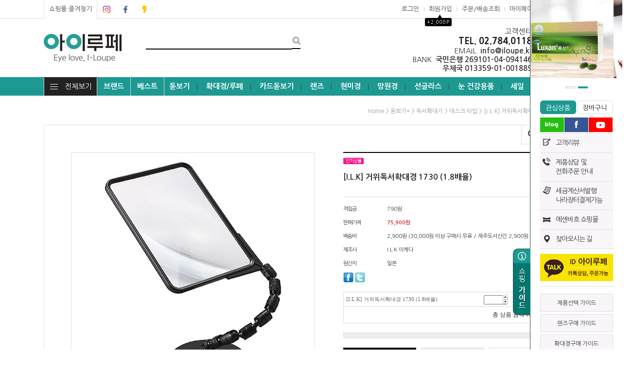

--- FILE ---
content_type: text/html; charset=UTF-8
request_url: http://iloupe.kr/shop/shopdetail.html?branduid=2676979&xcode=007&mcode=007&scode=002&special=5&GfDT=bml0W1k%3D
body_size: 34354
content:
<!DOCTYPE html PUBLIC "-//W3C//DTD HTML 4.01//EN" "http://www.w3.org/TR/html4/strict.dtd">
<html>
<head>
<meta http-equiv="CONTENT-TYPE" content="text/html;charset=UTF-8">
<meta name="referrer" content="no-referrer-when-downgrade" />
<meta name="keywords" content="I.L.K 이케다, 1730, 돋보기* &gt; 독서확대기 &gt; 데스크 타입" />
<meta name="description" content="아이루페는 돋보기, 확대경, 렌즈, 망원경, 현미경 등의 광학기기 전문쇼핑몰 입니다. 확대경 명품브랜드 독일 에센바흐(Eschenbach Opitk GmbH)의 국내 총판입니다." />
<meta property="og:type" content="website" />
<meta property="og:url" content="http://www.iloupe.kr/shop/shopdetail.html?branduid=2676979&xcode=007&mcode=007&scode=002&special=5&GfDT=bml0W1k%3D" />
<link rel="canonical" href="http://www.iloupe.kr/shop/shopdetail.html?branduid=2676979">
<link rel="alternate" href="http://www.iloupe.kr/m/product.html?branduid=2676979">
<script>
    var mtom_default_data = {
        login : "N",
        page_type : "shopdetail",
    };
  var _msTracker = window._msTracker = window._msTracker || [];
  _msTracker.push(['setRequestMethod', 'POST']);
  _msTracker.push(['setCustomDimension', 1, JSON.stringify(mtom_default_data)]);
  _msTracker.push(['trackPageView']);
  _msTracker.push(['enableLinkTracking']);
  (function() {
    var u="https://mk-log.makeshop.co.kr";
    _msTracker.push(['setTrackerUrl', u+'/analytics/events']);
    _msTracker.push(['setSiteId', 'mk-loupelife']);
    var d=document, g=d.createElement('script'), s=d.getElementsByTagName('script')[0];
    g.async=true; g.src=u+'/static/js/analytics.js'; s.parentNode.insertBefore(g,s);
  })();
</script>
<title>아이루페 온라인몰 - [I.L.K] 거위독서확대경 1730 (1.8배율)</title>
<meta name="facebook-domain-verification" content="qq016m5b7mggwqqomf0wqeszhqdlt2" />


<meta http-equiv="X-UA-Compatible" content="IE=edge" />


<meta property="og:title" content="아이루페 온라인몰">
<meta property="og:image" content="http://iloupe.godohosting.com/meta_img.png">
<meta name="description" content="아이루페는 돋보기, 확대경, 렌즈, 망원경, 현미경 등의 광학기기 전문쇼핑몰 입니다. 확대경 명품브랜드 독일 에센바흐(Eschenbach Opitk GmbH)의 국내 총판입니다. 다양한 종류의 돋보기를 한번에 비교 구매 가능하오니 궁금하신 점은 언제든 상담요청 부탁드립니다.">
<meta name="og:description" content="아이루페는 돋보기, 확대경, 렌즈, 망원경, 현미경 등의 광학기기 전문쇼핑몰 입니다. 확대경 명품브랜드 독일 에센바흐(Eschenbach Opitk GmbH)의 국내 총판입니다. 다양한 종류의 돋보기를 한번에 비교 구매 가능하오니 궁금하신 점은 언제든 상담요청 부탁드립니다.">

<!--연관채널 220721-->
<span itemscope="" itemtype="http://schema.org/Organization">
<link itemprop="url" href="http://www.iloupe.kr/">
<a itemprop="sameAs" href="https://smartstore.naver.com/easypro"></a>
<a itemprop="sameAs" href="https://m.blog.naver.com/loupelife"></a>
<a itemprop="sameAs" href="https://www.facebook.com/iloupelens"></a>
</span>
<!--연관채널 220721-->

<link type="text/css" rel="stylesheet" href="/shopimages/loupelife/template/work/29557/common.css?r=1737579885" /><title>아이루페 온라인몰</title>
<meta name="naver-site-verification" content="990b207700dd626b283ca506c9080153d1de011b" />
<meta name="google-site-verification" content="Q6Q8lqqr07bPqnC5VuReWBdDssgjvtB5nbz80sSv62A" />
<!--AceCounter-Plus Log Gathering for AceTag Manager V.9.2.20170103-->
<script type="text/javascript">
var _AceTM = (function (_j, _s, _b, _o, _y) {
	var _uf='undefined',_pmt='',_lt=location;var _ap = String(typeof(_y.appid) != _uf ? _y.appid():(isNaN(window.name))?0:window.name);var _ai=(_ap.length!=6)?(_j!=0?_j:0):_ap;if(typeof(_y.em)==_uf&&_ai!=0){var _sc=document.createElement('script');var _sm=document.getElementsByTagName('script')[0];
	var _cn={tid:_ai+_s,hsn:_lt.hostname,hrf:(document.referrer.split('/')[2]),dvp:(typeof(window.orientation)!=_uf?(_ap!=0?2:1):0),tgp:'',tn1:_y.uWorth,tn2:0,tn3:0,tw1:'',tw2:'',tw3:'',tw4:'',tw5:'',tw6:'',tw7:_y.pSearch};_cn.hrf=(_cn.hsn!=_cn.hrf)?_cn.hrf:'in';for(var _aix in _y){var _ns=(_y[_aix])||{};
	if(typeof(_ns)!='function'){_cn.tgp=String(_aix).length>=3?_aix:'';_cn.tn2=_ns.pPrice;_cn.tn3=_ns.bTotalPrice;_cn.tw1=_ns.bOrderNo;_cn.tw2=_ns.pCode;_cn.tw3=_ns.pName;_cn.tw4=_ns.pImageURl;_cn.tw5=_ns.pCategory;_cn.tw6=_ns.pLink;break;};};_cn.rnd=(new Date().getTime());for(var _alx in _cn){
	var _ct=String(_cn[_alx]).substring(0,128);_pmt+=(_alx+"="+encodeURIComponent((_ct!=_uf)?_ct:'')+"&");};_y.acid=_ai;_y.atid=_cn.tid;_y.em=_cn.rnd;_sc.src=((_lt.protocol.indexOf('http')==0?_lt.protocol:'http:')+'//'+_b+'/'+_o)+'?'+_pmt+'py=0';_sm.parentNode.insertBefore(_sc,_sm);};return _y;
})(138199,'DQ-20-A', 'atm.acecounter.com','ac.js',window._AceTM||{});
</script>
<!--AceCounter-Plus Log Gathering for AceTag Manager End -->

<script type="text/javascript" charset="UTF-8" src="//t1.daumcdn.net/adfit/static/kp.js"></script>
<script type="text/javascript">
      kakaoPixel('6799086390434416771').pageView();
</script>

<script type="text/javascript" src="//wcs.naver.net/wcslog.js"></script>
<script type="text/javascript">
if(!wcs_add) var wcs_add = {};
wcs_add["wa"] = "c5a2f3297199d8";
wcs_do();
</script>
<!-- Google tag (gtag.js) 230823 -->
<script async src="https://www.googletagmanager.com/gtag/js?id=AW-11295594287"></script>
<script>
  window.dataLayer = window.dataLayer || [];
  function gtag(){dataLayer.push(arguments);}
  gtag('js', new Date());

  gtag('config', 'AW-11295594287');
</script>
<!-- Google tag (gtag.js) 230823 -->
</head>
<script type="text/javascript" src="//wcs.naver.net/wcslog.js"></script>
<script type="text/javascript">
if (window.wcs) {
    if(!wcs_add) var wcs_add = {};
    wcs_add["wa"] = "s_1ff442785673";
    wcs.inflow('iloupe.kr');
    wcs_do();
}
</script>

<body>
<script type="text/javascript" src="/js/jquery-1.7.2.min.js"></script><script type="text/javascript" src="/js/lazyload.min.js"></script>
<script type="text/javascript">
function getCookiefss(name) {
    lims = document.cookie;
    var index = lims.indexOf(name + "=");
    if (index == -1) {
        return null;
    }
    index = lims.indexOf("=", index) + 1; // first character
    var endstr = lims.indexOf(';', index);
    if (endstr == -1) {
        endstr = lims.length; // last character
    }
    return unescape(lims.substring(index, endstr));
}
</script><script type="text/javascript">
var MOBILE_USE = '';
var DESIGN_VIEW = 'PC';

if (DESIGN_VIEW == 'RW' && typeof changeNaviTitleText == 'undefined') {
    // 상단 타이틀 변경
    function changeNaviTitleText(newText) {
        const naviTitleElement = document.querySelector('.navi-title span');
        if (naviTitleElement) {
            naviTitleElement.textContent = newText;
        }
    }
}
</script><script type="text/javascript" src="/js/flash.js"></script>
<script type="text/javascript" src="/js/neodesign/rightbanner.js"></script>
<script type="text/javascript" src="/js/bookmark.js"></script>
<style type="text/css">

.MS_search_word { }

#comment_password {
    position: absolute;
    display: none;
    width: 300px;
    border: 2px solid #757575;
    padding: 7px;
    background: #FFF;
    z-index: 6;
}

div.MS_btn_scrap_tw {
color: #666666;
width: 170px;
border: 1px solid #908E8F;
padding: 10px 8px 8px;
position: absolute;
font-size: 8pt;
margin-top: 10px;
letter-spacing: -1px;
background-color: white;
font-family: dotum;
}

div.MS_btn_scrap_fb {
color: #666666;
width: 170px;
border: 1px solid #908E8F;
padding: 10px 8px 8px;
position: absolute;
font-size: 8pt;
margin-top: 10px;
letter-spacing: -1px;
background-color: white;
font-family: dotum;
}

</style>

<form name="allbasket" method="post" action="/shop/basket.html">
<input type="hidden" name="totalnum" value="" />
<input type="hidden" name="collbrandcode" />
<input type="hidden" name="xcode" value="007" />
<input type="hidden" name="mcode" value="007" />
<input type="hidden" name="typep" value="X" />
<input type="hidden" name="aramount" />
<input type="hidden" name="arspcode" />
<input type="hidden" name="arspcode2" />
<input type="hidden" name="optionindex" />
<input type="hidden" name="alluid" />
<input type="hidden" name="alloptiontype" />
<input type="hidden" name="aropts" />
<input type="hidden" name="checktype" />
<input type="hidden" name="ordertype" />
<input type="hidden" name="brandcode" value="007007000039" />
<input type="hidden" name="branduid" value="2676979" />
<input type="hidden" name="cart_free" value="" />
<input type="hidden" name="opt_type" value="NO" />
<input type="hidden" name="basket_use" value="Y" />



</form>

<!-- 신규파일첨부를 위한 폼 -->
<form name="attachform" method="post">
<input type="hidden" name="code" value="loupelife_review2.0" />
<input type="hidden" name="size" value="512000000" />
<input type="hidden" name="maxsize" value="" />
<input type="hidden" name="img_maxwidth" value="300" />
<input type="hidden" name="img_resize" value="Y" />
<input type="hidden" name="servername" value="premium244" />
<input type="hidden" name="url" value="iloupe.kr" />
<input type="hidden" name="org" value="loupelife" />
<input type="hidden" name="Btype" value="gallery" />
<input type="hidden" name="form_name" value="re_form" />
</form>

<script type="text/javascript">

var pre_ORBAS = 'A';
var pre_min_amount = '1';
var pre_product_uid = '';
var pre_product_name = '';
var pre_product_price = '';
var pre_option_type = '';
var pre_option_display_type = '';
var pre_optionJsonData = '';
var IS_LOGIN = 'false';
var is_bulk = 'N';
var bulk_arr_info = [];
var pre_min_add_amount = '1';
var pre_max_amount = '100000';

    var is_unify_opt = '1' ? true : false; 
    var pre_baskethidden = 'A';

var ORBAS = 'A';
var is_mobile_use = false;
var template_m_setid = 28293;
var shop_language = 'kor';
var exchange_rate = '';
var is_kakao_pixel_basket = 'Y';
var display_addi_opt_name = '';

var baskethidden = 'A';


        var _is_package_basket = false;
        var _is_send_multi = false;
        var _is_nhn_basket = false;

var min_amount = '1';
var min_add_amount = '1';
var max_amount  = '2147483647';
var product_uid = '2676979';
var product_name = '[I.L.K] 거위독서확대경 1730 (1.8배율)';
var product_price = '75900';
var option_type = 'NO';
var option_display_type = 'EVERY';
var option_insert_mode = 'auto';
var is_dummy = true;
var is_exist = false;
var optionJsonData = {basic:{0:{0:{adminuser:'loupelife',uid:'2676979',sto_id:'1',opt_ids:'',sto_type:'BASIC',sto_sort:'0',sto_matrix:'0:0',sto_code:'',opt_values:'',sto_price:'0',sto_provide_price:'0',sto_real_stock:'20',sto_unlimit:'N',sto_check:'',sto_stop_use:'Y',sto_stop_stock:'0',sto_stop_send:'N',sto_stop_date:'',sto_safe_use:'N',sto_safe_stock:'0',sto_safe_send:'N',sto_safe_date:'',sto_order_stock:'135',sto_state:'SALE',sto_note:'',sto_smartpickup:'',sto_image:'',sto_detail_image:'',sto_max_use:'N',sto_max:'',sto_min_use:'N',sto_min:'',org_opt_price:'0'}}}};
var view_member_only_price = '';
var IS_LOGIN = 'false';
var option_stock_display = 'NO';
var option_note_display  = 'NO';
var baro_opt = 'N';
var basketcnt = '0'; 
var is_extra_product = '';
var is_extra_product_custom = '';
var is_prd_group_sale = 'N';
var group_sale_type = '';
var group_sale_value = '';
var group_sale_cut = '';
var quantity_maxlength = '';
var is_bulk = 'N';
var bulk_arr_info = [];
var op_stock_limit_display = '';
var op_stock_count_display = '';
var bigin_use = 'false';
var _set_info_data = {
    'soldout_type' : '',
    'is_opt_restock' : 'N',
    'use_miniq' : ''
}
var is_rental_pay = 'N'; // 렌탈페이 구분변수
var is_vittz = 'N';       // 비츠 특별처리
var use_option_limit = 'N';
var design_view = 'PC';
var is_offik = 'N';
var exchange_type = 'KR';
var sub_title = '';

window.onload = function() {
    set_info_value(_set_info_data); // info 파라미터 추가시 해당함수 사용
}

function show_hide(target, idx, lock, level, code, num1, num2, hitplus, hits_plus, uid) {
    if (level == 'unlogin') {
        alert('해당 게시물은 로그인 하셔야 확인이 가능합니다.');
        return;
    }
    if (level == 'nogroup') {
        alert('해당 게시판을 보실 수 있는 권한이 없습니다.');
        return;
    }
    (function($) {
        $.each($('[id^=' + target + '_block]'), function() {
            if ($(this).attr('id') == (target + '_block' + idx)) {
                if ($(this).css('display') == 'block' || $(this).css('display') == 'table-row') {
                    $(this).css('display', 'none');
                } else {
                    if ($.browser.msie) {
                        if (Math.abs($.browser.version) > 9) {
                            $(this).css('display', 'table-row').focus();
                        } else {
                            $(this).css('display', 'block').focus();
                        }
                    } else {
                        $(this).css('display', (this.nodeName.toLowerCase() == 'tr') ? 'table-row' : 'block').focus();
                    }
                    // 비밀번호가 승인된글은 다시 가져오지 않기 위함
                    if ($(this).find('.' + target + '_content').html().length == 0) {
                        comment_load(target + '_comment', code, num1, num2, idx, hitplus, hits_plus, '', uid);
                    } else {
                        // 비밀번호가 승인된 글 선택시 조회수 증가
                        if (lock == 'Y' && $(this).find('.' + target + '_content').html().indexOf('_chkpasswd') < 0) {
                            lock = 'N';
                        } 
                        // 비밀글 조회수 증가 기능 추가로 comment_load 에서도 조회수 업데이트 함.
                        if (lock != 'Y') update_hits(target, code, num1, num2, idx, hitplus, hits_plus);
                    }

                                    // 스크롤을 해당 글 위치로 이동
                var _offset_top = $('#' + $(this).attr('id')).offset().top;
                $('html, body').animate({ scrollTop: (_offset_top > 100 ? _offset_top - 100 : _offset_top) + 'px' }, 500);
                }
            } else {
                $(this).hide();
                // 비밀번호가 승인된것은 유지 하기 위해 주석처리
                //$('.' + target + '_content').empty();
            }
        });
    })(jQuery);
};


function spam_view() {
    return;
}


// ajax 호출하여 클릭된 게시글의 Hit수를 증가후 증가된 hit수를 보여주도록한다.
// 08. 02. 27 add by jiyun
// 08. 11. 11 스크립트 이름 변경. ward
function update_hits(target, code, num1, num2, idx, hitplus, hits_plus) {
    (function($) {
        $.ajax({
            type: 'GET',
            url: "/shop/update_hits.html",
            dataType: 'html',
            data: {
                'code': code,
                'num1': num1,
                'num2': num2,
                'hitplus': hitplus,
                'hits_plus': hits_plus
            },
            success: function(cnt) {
                $('#' + target + '_showhits' + idx).text(cnt);
                return false;
            }
        });
    })(jQuery);
    return false;
}

// 잠금글을 해당 상품 상세 하단에서 확인 가능하도록 추가함
// 08. 01. 16 add by jysung
function chk_lock(target, code, num1, num2, passwdId, hitplus, hits_plus, uid) {
    (function($) {
        var passwd = $('#' + passwdId);
        if ($(passwd).val().length == 0) {
            alert('글 작성시 입력한 비밀번호를 입력해주세요.');
            $(passwd).focus();
            return false;
        }
        var idx = $('.' + target.replace('_comment', '_content')).index($('#' + passwdId).parents('.' + target.replace('_comment', '_content'))) + 1;
        comment_load(target, code, num1, num2, idx, hitplus, hits_plus, passwd, uid);

    })(jQuery);
    // 08. 11. 11 스크립트 이름 변경 ward
    //new passwd_checker(code, brand, uid, cuid, passwd, id);
}


function comment_load(target, code, num1, num2, idx, hitplus, hits_plus, passwd, uid) {
    (function($) {
        var _param = {
            'target': target,
            'code': code,
            'num1': num1,
            'num2': num2,
            'passwd': ($(passwd).val() || ''),
            'branduid' : uid
        };
        $.ajax({
            type: 'POST',
            url: '/shop/chkpasswd_brandqna.html',
            //dataType: 'json',
            dataType: 'html',
            data: _param,
            success: function(req) {
                if (req === 'FALSE') {
                    alert(' 비밀번호가 틀립니다.');
                    $(passwd).focus();
                } else {
                    // 비밀번호가 승인된것은 유지 하기 위해 주석처리
                    //$('.' + target.replace('_comment', '_content')).empty();
                    $('#' + target.replace('_comment', '_block' + idx)).find('.' + target.replace('_comment', '_content')).html(req);
                    if (req.indexOf('_chkpasswd') < 0) {
                        update_hits(target.replace('_comment', ''), code, num1, num2, idx, hitplus, hits_plus);
                    }
                }
                return false;
            }
        });
    })(jQuery);
}

function key_check(e, target, code, num1, num2, passwdId, hitplus, hits_plus) {
    var e = e || window.event;
    if (escape(e.keyCode) == 13) {
        chk_lock(target, code, num1, num2, passwdId, hitplus, hits_plus);
    }
}

</script>

<link type="text/css" rel="stylesheet" href="/shopimages/loupelife/template/work/29557/shopdetail.css?t=202601291009" />
<div id='blk_scroll_wings'><script type='text/javascript' src='/html/shopRbanner.html?param1=1' ></script></div>
<div id='cherrypicker_scroll'></div>
<div id="wrap">

<link type="text/css" rel="stylesheet" href="/shopimages/loupelife/template/work/29557/header.1.css?t=202601151121" />
<!-- 메인 중앙 트랜드배너1 -->
<map name="main_trend01">
<area shape="rect" coords="0, 0, 343, 131" href="#" onfocus='this.blur()'>
</map>

<!-- 메인 중앙 트랜드배너2 -->
<map name="main_trend02">
<area shape="rect" coords="0, 0, 343, 131" href="#" onfocus='this.blur()'>
</map>

<!-- 메인 중앙 이벤트배너 -->
<map name="left_big_ban">
<area shape="rect" coords="0, 0, 330, 690" href="#" onfocus='this.blur()'>
</map>

<link href='http://fonts.googleapis.com/earlyaccess/nanumgothic.css' rel='stylesheet' type='text/css'>
<link href='https://fonts.googleapis.com/css?family=Oswald:400,300' rel='stylesheet' type='text/css'>
<script type="text/javascript" src="/design/loupelife/0699fineday/js/jquery.top-1.0.js"></script>
<script type="text/javascript" src="/design/loupelife/0699fineday/js/jquery.mallcategory.js"></script>
<script type="text/javascript" src="/design/loupelife/0699fineday/js/jquery.easing.1.3.min.js"></script>
<script type="text/javascript" src="/design/loupelife/0699fineday/js/jquery.sliderkit.1.9.2.pack.js"></script>


<div id="hdWrap">

<!-- S 최단 슬라이드 배너 링크 --
<div id="topbanner_area">
	<div class="topbanner">
		<div class="roll_ban">
			<div class="sliderkit contentslider-top">
				<div class="btn_area">
				<div class="sliderkit-btn sliderkit-go-btn sliderkit-go-prev"><a href="#"></a></div>
				<div class="sliderkit-btn sliderkit-go-btn sliderkit-go-next"><a href="#"></a></div>
				</div>
                          
				<div class="sliderkit-panels">
					<div class="sliderkit-panel" style="background-color:#f9f8f6;"><a href="#"><img src="/design/loupelife/pc/img/top_ban_181011.jpg" ></a></div>
					<div class="sliderkit-panel" style="background-color:#9fb8b6;"><a href="#"><img src="/design/loupelife/0699fineday/top_ban_01.jpg" ></a></div>
			</div><!-- //contentslider-top --
		</div><!-- //roll_ban --
	</div><!-- //topbanner --
	<div class="btnarea">
		<span class="closebtn"></span>
		<span class="openbtn"></span>
	</div><!-- //btnarea --
</div><!-- //topbanner_area -->
<!-- E 최단 슬라이드 배너 링크 -->

<div id="header">
	<div class="section cboth">
		<div class="section_box cboth">
			<ul class="inner1">
				<li><a href="javascript:CreateBookmarkLink('http://iloupe.kr', '');">쇼핑몰 즐겨찾기</a></li>
				<!-- 상단 sns 소셜링크 -->
				<li class="top_sns" style="float: left; padding: 0; height: 38px; margin-top: 5px;">
					<a style="float: left; position: relative; margin-top: 5px;" href="https://www.instagram.com/jalboinee/" target="_blank"><img src="/design/loupelife/0699fineday/top_sns01.gif"></a>
					<a style="float: left; position: relative; margin-top: 5px;" href="https://www.facebook.com/iloupelens/" target="_blank"><img src="/design/loupelife/0699fineday/top_sns02.gif"></a>
					<a style="float: left; position: relative; margin-top: 5px;" href="https://pf.kakao.com/_Txntal" target="_blank"><img src="/design/loupelife/0699fineday/top_sns03.gif"></a>
				</li>

			</ul>
			<ul class="inner2">
								<li><a href="https://iloupe.kr/shop/member.html?type=login">로그인</a></li>
				<li><a href="https://iloupe.kr/shop/idinfo.html">회원가입</a><div id="point_icon"><span>▲</span><div>+2,000P</div></div><!-- 상단 가입포인트 수정하는곳 --></li>
								<li><a href="https://iloupe.kr/shop/confirm_login.html?type=myorder">주문/배송조회</a></li>
				<li><a href="https://iloupe.kr/shop/member.html?type=mynewmain">마이페이지</a></li>
				<li><a href="/shop/page.html?id=1"><span style="font-weight:bold; color:#000; font-size: 14px;">고객센터</span></a>
			</ul>
		</div><!-- //section_box -->
	</div><!-- //section -->
   
<script type="text/javascript"> 
jQuery("input[onkeydown^=CheckKey_search]").attr("id", "search_nh"); 
</script>


	<div class="section2 cboth" style="margin-top:9px;">
		<div class="top_logo"><a href="/"><img src="/design/loupelife/0699fineday/top_logo1.gif" /></a></div>
		<div class="search">
			<form action="/shop/shopbrand.html" method="post" name="search">			<fieldset>
				<legend>검색 폼</legend>
				<input name="search" onkeydown="CheckKey_search();" value=""  class="MS_search_word" /><a href="javascript:search_submit();"><input type="image" class="btn_sh" src="/design/loupelife/0699fineday/btn_search.gif" alt="검색" /></a>
			</fieldset>
			</form>		</div>
        
        <!-- 0921고객센터 추가 -->
        <a href="/shop/page.html?id=1">
        <div class="customInfo">
            <h2>고객센터</h2>
            <h2 class="infob">TEL. 02.784.0118</h2>
            <h2>EMAIL. <span>info@iloupe.kr</span></h2>
            <h2>BANK. <span>국민은행 269101-04-094146<br> 우체국 013359-01-001889</span></h2>

        </div>
        </a>
		<div class="topcate"><a href="/shop/basket.html"><img src="/design/loupelife/0699fineday/top_cate_bg.gif" /><span id="user_basket_quantity" class="user_basket_quantity"></span></a></div>
	</div><!-- //section2 -->

	<div class="section3 cboth" id="comment_top">
		<div class="section_box cboth">

			<div class="col" id="all_cate_open">
			  <div class="special-con">
                <span class="all_menu_add">전체보기</span>
                <div class="all_menu_add_w">
                    <div class="bar arrow-top-fall"></div>
                    <div class="bar arrow-middle-fall"></div>
                    <div class="bar arrow-bottom-fall"></div>
                </div>
			  </div>
			</div>

			<!-- 전체카테고리 시작 -->
			<div id="all_cate_area">
				<div class="all_cate_section01">
					<div class="all_cate_close"><a href="#" id="all_cate_close">전체 카테고리</a></div>
					<div class="all_cate_comm">
						<a href="/board/board.html?code=loupelife_board1">공지사항</a>
						<!--<a href="/board/board.html?code=loupelife_board13">제품구매후기</a>-->
						<a href="/board/board.html?code=loupelife_board15">FAQ</a>
						<a href="/shop/page.html?id=5">현미경 구매가이드</a>
						<a href="/shop/shopbrand.html?xcode=046&type=Y&mcode=007">저시력 국가지원안내</a>
					</div>
					<div class="all_cate_best"><a href="/shop/shopbrand.html?xcode=043&mcode=003&type=Y">이벤트</a></div>
					<div class="all_cate_sale"><a href="/shop/shopbrand.html?type=Y&xcode=012">세일</a></div>
				</div><!-- //all_cate_section01 -->

				<div class="all_cate_section02">
					<ul>
						<li>
							<div class="a_sub_title"><a href="/shop/shopbrand.html?type=Y&xcode=039">돋보기</a></div>
							<div class="a_sub_cate">
							<a href="/shop/shopbrand.html?xcode=039&type=N&mcode=004">휴대용 돋보기</a>
							<a href="/shop/shopbrand.html?type=N&xcode=039&mcode=003">손잡이형 돋보기</a>
							<a href="/shop/shopbrand.html?type=N&xcode=039&mcode=001">스탠드형 확대경</a>
							<a href="/shop/shopbrand.html?xcode=039&type=N&mcode=005">문진형 돋보기</a>
							<a href="/shop/shopbrand.html?xcode=039&type=N&mcode=006">목걸이형 돋보기</a>
							<a href="/shop/shopbrand.html?xcode=039&type=N&mcode=008">다용도 돋보기</a>
                            <a href="/shop/shopbrand.html?type=N&xcode=039&mcode=009">엔틱 돋보기</a>
							<a href="/shop/shopbrand.html?type=N&xcode=039&mcode=007">확대거울</a>
							<a href="/shop/shopbrand.html?xcode=039&type=N&mcode=002">독서확대기</a>
							</div>
						</li>
						<li>
							<div class="a_sub_title"><a href="/shop/shopbrand.html?type=Y&xcode=037">확대경/루페</a></div>
							<div class="a_sub_cate">
							<a href="/shop/shopbrand.html?type=N&xcode=039&mcode=007">손잡이형 확대경</a>
							<a href="/shop/shopbrand.html?xcode=037&type=N&mcode=004">스탠드형 확대경</a>
							<a href="/shop/shopbrand.html?xcode=037&type=N&mcode=001">헤드형 확대경</a>
							<a href="/shop/shopbrand.html?xcode=037&type=N&mcode=002">고배율 루페</a>
							<a href="/shop/shopbrand.html?xcode=037&type=N&mcode=005">루페 액세서리</a>
							<a href="/shop/shopbrand.html?xcode=037&type=N&mcode=006">점검경</a>					
							</div>
						</li>
					    <li>
                            <div class="a_sub_title"><a href="/shop/shopbrand.html?type=Y&xcode=035">카드돋보기</a></div>
							<div class="a_sub_cate">
                            <a href="/shop/page.html?id=3">명함돋보기 안내</a>
                            <a href="/shop/shopbrand.html?xcode=035&type=N&mcode=001">명함돋보기</a>
                            <a href="/shop/shopbrand.html?xcode=035&type=N&mcode=002">책갈피돋보기</a>
                            <a href="/shop/shopbrand.html?xcode=035&type=N&mcode=004">프레넬렌즈 활용 상품</a>
                            </div>
                        </li>
						<li>
							<div class="a_sub_title"><a href="/shop/shopbrand.html?type=Y&xcode=056">선글라스</a></div>
							<div class="a_sub_cate">
							<a href="/shop/shopbrand.html?xcode=056&type=X&mcode=001">블루라이트 차단안경</a>
							<a href="/shop/shopbrand.html?xcode=056&type=X&mcode=002">선글라스</a>
							<a href="/shop/shopbrand.html?xcode=056&type=X&mcode=003">눈보호 선글라스</a>
							<a href="/shop/shopbrand.html?xcode=056&type=X&mcode=004">산업용 보안경</a>
                            <a href="/shop/shopbrand.html?xcode=056&type=X&mcode=005">기타</a>
							</div>
						</li>
						<li>
							<div class="a_sub_title"><a href="/shop/shopbrand.html?type=Y&xcode=053">눈건강용품</a></div>
							<div class="a_sub_cate">
							<a href="/shop/shopbrand.html?xcode=053&type=X&mcode=006">눈 영양제</a>
							<a href="/shop/shopbrand.html?xcode=053&type=X&mcode=001">독서대</a>
                            <a href="/shop/shopdetail.html?branduid=2724419">기타</a>
							</div>
						</li>
						<li>
							<div class="a_sub_title"><a href="/shop/shopbrand.html?type=Y&xcode=046">저시력보조기구</a></div>
							<div class="a_sub_cate">
							<a href="/shop/shopbrand.html?xcode=046&type=X&mcode=007">저시력 보조금안내</a>
							<a href="/shop/shopbrand.html?xcode=046&type=X&mcode=001">독서확대기</a>
							<a href="/shop/shopbrand.html?xcode=046&type=X&mcode=005">확대경</a>
							<a href="/shop/shopbrand.html?xcode=046&type=X&mcode=002">망원경</a>
                            <a href="/shop/shopbrand.html?xcode=046&type=X&mcode=003">갈릴리오 안경</a>
                            <a href="/shop/shopbrand.html?xcode=046&type=N&mcode=008">청각/시각/보행 보조기기</a>
							</div>
						</li>
					</ul>
					<ul class="pdt30">
						<li>
							<div class="a_sub_title"><a href="/shop/shopbrand.html?type=Y&xcode=038">현미경</a></div>
							<div class="a_sub_cate">
							<a href="/shop/shopbrand.html?xcode=038&type=N&mcode=004">USB현미경</a>
							<a href="/shop/shopbrand.html?xcode=038&type=N&mcode=009">AV/HDMI 타입</a>
							<a href="/shop/shopbrand.html?xcode=038&type=N&mcode=007">스마트폰현미경</a>
							<a href="/shop/shopbrand.html?xcode=038&type=N&mcode=008">비디오 모노줌</a>
							<a href="/shop/shopbrand.html?xcode=038&type=N&mcode=003">실체현미경</a>
							<a href="/shop/shopbrand.html?xcode=038&type=N&mcode=001">생물현미경</a>
							<a href="/shop/shopbrand.html?xcode=038&type=N&mcode=005">현미경 카메라/모니터</a>
                            <a href="/shop/shopbrand.html?type=N&xcode=038&mcode=006">특수현미경</a>
							<a href="/shop/shopbrand.html?xcode=038&type=N&mcode=002">액세서리</a>
							</div>
						</li>
                    	<!--/비젼머신
						<li>
							<div class="a_sub_title"><a href="/shop/shopbrand.html?type=Y&xcode=012">비젼머신</a></div>
							<div class="a_sub_cate">
							<a href="/shop/shopbrand.html?xcode=012&type=N&mcode=001">QVH 3D Vision Machine</a>
							<a href="/shop/shopbrand.html?xcode=012&type=N&mcode=002">QVT 3D Vision Machine</a>
							<a href="/shop/shopbrand.html?xcode=012&type=N&mcode=003">QVP 3D Vision Machine</a>
							<a href="/shop/shopbrand.html?xcode=012&type=N&mcode=004">QV 3D Vision Machine</a>
							<a href="/shop/shopbrand.html?xcode=012&type=N&mcode=005">QSC 3D Vision Machine</a>
							<a href="/shop/shopbrand.html?xcode=012&type=N&mcode=006">QSD 3D Vision Machine</a>
							<a href="/shop/shopbrand.html?xcode=012&type=N&mcode=007">QSL 3D Vision Machine</a>
							<a href="/shop/shopbrand.html?xcode=012&type=N&mcode=008">QS 3D Vision Machine</a>
							<a href="/shop/shopbrand.html?xcode=012&type=N&mcode=009">QHD 3D Vision Machine</a>
							<a href="/shop/shopbrand.html?xcode=012&type=N&mcode=010">QH 3D Vision Machine</a>
							<a href="/shop/shopbrand.html?xcode=012&type=N&mcode=011">LT-3D Vision Machine</a>
							</div>
						</li>/-->
						<li>
							<div class="a_sub_title"><a href="/shop/shopbrand.html?type=Y&xcode=036">렌즈</a></div>
							<div class="a_sub_cate">
							<a href="/shop/shopbrand.html?type=Y&xcode=036">볼록렌즈</a>
							<a href="/shop/shopbrand.html?xcode=036&type=N&mcode=002">오목렌즈</a>
							<a href="/shop/shopbrand.html?xcode=036&type=N&mcode=003">프레넬렌즈</a>
							<a href="/shop/shopbrand.html?xcode=036&type=N&mcode=001">LED조명렌즈</a>
							<a href="/shop/shopbrand.html?xcode=036&type=N&mcode=005">레이저렌즈 및 광학부품</a>
							<a href="/shop/shopbrand.html?type=N&xcode=036&mcode=009">특수렌즈 및 제작</a>
                            <a href="/shop/shopbrand.html?type=N&xcode=036&mcode=008">VR렌즈 안내</a>
							</div>
						</li>
						<li>
							<div class="a_sub_title"><a href="/shop/shopbrand.html?type=Y&xcode=034">망원경</a></div>
							<div class="a_sub_cate">
							<a href="/shop/shopbrand.html?xcode=034&type=N&mcode=002">스마트폰 결합렌즈</a>
							<a href="/shop/shopbrand.html?xcode=034&type=N&mcode=003">단안경</a>
							<a href="/shop/shopbrand.html?xcode=034&type=N&mcode=001">쌍안경</a>
							<a href="/shop/shopbrand.html?xcode=034&type=N&mcode=004">오페라글라스 </a>
							<a href="/shop/shopbrand.html?xcode=034&type=N&mcode=005">천체망원경</a>
							<a href="/shop/shopbrand.html?xcode=034&type=N&mcode=006">필드스코프</a>
							<a href="/shop/shopbrand.html?xcode=034&type=N&mcode=007">거리측정기</a>
							</div>
						</li>
						<li>
							<div class="a_sub_title"><a href="/shop/shopbrand.html?type=Y&xcode=042">브랜드관</a></div>
							<div class="a_sub_cate">
							<a href="/shop/shopbrand.html?xcode=042&type=N&mcode=001">에센바흐 </a>
							<a href="/shop/shopbrand.html?xcode=042&type=N&mcode=015">이케다</a>
							<a href="/shop/shopbrand.html?xcode=042&type=N&mcode=006">테라사키</a>
							<a href="/shop/shopbrand.html?xcode=042&type=N&mcode=016">피크 / 리프</a>
							<a href="/shop/shopbrand.html?xcode=042&type=N&mcode=008">디노라이트</a>
							<a href="/shop/shopbrand.html?xcode=042&type=N&mcode=005">니콘</a>
							<a href="/shop/shopbrand.html?xcode=042&type=N&mcode=013">짜이즈</a>
							<a href="/shop/shopbrand.html?xcode=042&type=N&mcode=014">스와로브스키</a>
							</div>
						</li>	
						<li>
							<div class="a_sub_title"><a href="/shop/shopbrand.html?type=Y&xcode=011">판촉물</a></div>
							<div class="a_sub_cate">
							<a href="/shop/shopbrand.html?xcode=011&type=N&mcode=001">1,000원 미만</a>
							<a href="/shop/shopbrand.html?xcode=011&type=N&mcode=002">3,000원 미만</a>
							<a href="/shop/shopbrand.html?xcode=011&type=N&mcode=003">5,000원 미만</a>
							<a href="/shop/shopbrand.html?xcode=011&type=N&mcode=004">10,000원 미만</a>
							<a href="/shop/shopbrand.html?xcode=011&type=N&mcode=005">30,000원 미만</a>							
							</div>
						</li>	
					</ul>
				</div><!-- //all_cate_section02 -->
			</div><!-- //all_cate_area -->

			<div class="top_b_menu"><a href="/shop/shopbrand.html?type=Y&xcode=042">브랜드</a></div>
			<div class="top_b_menu"><a href="/shop/shopbrand.html?type=P&xcode=040">베스트</a></div>
			<ul id="left_menu"><!-- 카테고리 자동출력 -->
								<li>
					<a href="/shop/shopbrand.html?type=Y&xcode=039">돋보기</a>
					<div class="top_sub">
										<div class="sub">
												<a href="/shop/shopbrand.html?type=N&xcode=039&mcode=004">휴대용 돋보기</a>
												<a href="/shop/shopbrand.html?type=N&xcode=039&mcode=003">손잡이형 돋보기</a>
												<a href="/shop/shopbrand.html?type=N&xcode=039&mcode=001">스탠드형확대경</a>
												<a href="/shop/shopbrand.html?type=N&xcode=039&mcode=005">문진확대경</a>
												<a href="/shop/shopbrand.html?type=N&xcode=039&mcode=006">목걸이 돋보기</a>
												<a href="/shop/shopbrand.html?type=N&xcode=039&mcode=008">다용도 돋보기</a>
												<a href="/shop/shopbrand.html?type=N&xcode=039&mcode=009">엔틱 돋보기</a>
												<a href="/shop/shopbrand.html?type=N&xcode=039&mcode=007">확대거울</a>
												<a href="/shop/shopbrand.html?type=N&xcode=039&mcode=002">독서확대기</a>
											</div>
										</div>
				</li>
                <span>┃</span>
								<li>
					<a href="/shop/shopbrand.html?type=Y&xcode=037">확대경/루페</a>
					<div class="top_sub">
										<div class="sub">
												<a href="/shop/shopbrand.html?type=N&xcode=037&mcode=007">손잡이 확대경</a>
												<a href="/shop/shopbrand.html?type=N&xcode=037&mcode=004">스탠드형 확대경</a>
												<a href="/shop/shopbrand.html?type=N&xcode=037&mcode=001">헤드형 확대경</a>
												<a href="/shop/shopbrand.html?type=N&xcode=037&mcode=002">고배율 루페</a>
												<a href="/shop/shopbrand.html?type=N&xcode=037&mcode=005">루페 액세사리</a>
												<a href="/shop/shopbrand.html?type=N&xcode=037&mcode=006">점검경</a>
											</div>
										</div>
				</li>
                <span>┃</span>
								<li>
					<a href="/shop/shopbrand.html?type=Y&xcode=035">카드돋보기</a>
					<div class="top_sub">
										<div class="sub">
												<a href="/shop/shopbrand.html?type=N&xcode=035&mcode=003">명함돋보기 안내</a>
												<a href="/shop/shopbrand.html?type=N&xcode=035&mcode=001">명함돋보기</a>
												<a href="/shop/shopbrand.html?type=N&xcode=035&mcode=002">책갈피돋보기</a>
												<a href="/shop/shopbrand.html?type=N&xcode=035&mcode=004">프레넬렌즈 활용 상품</a>
											</div>
										</div>
				</li>
                <span>┃</span>
								<li>
					<a href="/shop/shopbrand.html?type=Y&xcode=036">렌즈</a>
					<div class="top_sub">
										<div class="sub">
												<a href="/shop/shopbrand.html?type=N&xcode=036&mcode=002">볼록렌즈</a>
												<a href="/shop/shopbrand.html?type=N&xcode=036&mcode=003">오목렌즈</a>
												<a href="/shop/shopbrand.html?type=N&xcode=036&mcode=004">프레넬렌즈</a>
												<a href="/shop/shopbrand.html?type=N&xcode=036&mcode=001">LED조명렌즈</a>
												<a href="/shop/shopbrand.html?type=N&xcode=036&mcode=005">레이저렌즈/광학부품</a>
												<a href="/shop/shopbrand.html?type=N&xcode=036&mcode=009">특수렌즈 및 제작</a>
												<a href="/shop/shopbrand.html?type=N&xcode=036&mcode=008">VR렌즈 안내</a>
											</div>
										</div>
				</li>
                <span>┃</span>
								<li>
					<a href="/shop/shopbrand.html?type=Y&xcode=038">현미경</a>
					<div class="top_sub">
										<div class="sub">
												<a href="/shop/shopbrand.html?type=N&xcode=038&mcode=004">USB현미경</a>
												<a href="/shop/shopbrand.html?type=N&xcode=038&mcode=009">AV타입현미경</a>
												<a href="/shop/shopbrand.html?type=N&xcode=038&mcode=007">스마트폰 현미경</a>
												<a href="/shop/shopbrand.html?type=N&xcode=038&mcode=010">디지털 현미경</a>
												<a href="/shop/shopbrand.html?type=N&xcode=038&mcode=008">비디오모노줌현미경</a>
												<a href="/shop/shopbrand.html?type=N&xcode=038&mcode=003">실체현미경</a>
												<a href="/shop/shopbrand.html?type=N&xcode=038&mcode=001">생물현미경</a>
												<a href="/shop/shopbrand.html?type=N&xcode=038&mcode=005">현미경카메라&모니터</a>
												<a href="/shop/shopbrand.html?type=N&xcode=038&mcode=006">특수현미경</a>
												<a href="/shop/shopbrand.html?type=N&xcode=038&mcode=002">액세서리</a>
											</div>
										</div>
				</li>
                <span>┃</span>
								<li>
					<a href="/shop/shopbrand.html?type=Y&xcode=034">망원경</a>
					<div class="top_sub">
										<div class="sub">
												<a href="/shop/shopbrand.html?type=N&xcode=034&mcode=002">스마트폰 결합렌즈</a>
												<a href="/shop/shopbrand.html?type=N&xcode=034&mcode=003">단안경</a>
												<a href="/shop/shopbrand.html?type=N&xcode=034&mcode=001">쌍안경</a>
												<a href="/shop/shopbrand.html?type=N&xcode=034&mcode=004">오페라글라스</a>
												<a href="/shop/shopbrand.html?type=N&xcode=034&mcode=005">천체망원경</a>
												<a href="/shop/shopbrand.html?type=N&xcode=034&mcode=006">필드스코프</a>
												<a href="/shop/shopbrand.html?type=N&xcode=034&mcode=007">거리측정기</a>
											</div>
										</div>
				</li>
                <span>┃</span>
								<li>
					<a href="/shop/shopbrand.html?type=Y&xcode=056">선글라스</a>
					<div class="top_sub">
										<div class="sub">
												<a href="/shop/shopbrand.html?type=N&xcode=056&mcode=001">블루라이트 차단안경</a>
												<a href="/shop/shopbrand.html?type=N&xcode=056&mcode=002">선글라스</a>
												<a href="/shop/shopbrand.html?type=N&xcode=056&mcode=003">눈보호 선글라스</a>
												<a href="/shop/shopbrand.html?type=N&xcode=056&mcode=004">산업용 보안경</a>
												<a href="/shop/shopbrand.html?type=N&xcode=056&mcode=005">기타</a>
											</div>
										</div>
				</li>
                <span>┃</span>
								<li>
					<a href="/shop/shopbrand.html?type=Y&xcode=053">눈 건강용품</a>
					<div class="top_sub">
										<div class="sub">
												<a href="/shop/shopbrand.html?type=N&xcode=053&mcode=006">눈 영양제</a>
												<a href="/shop/shopbrand.html?type=N&xcode=053&mcode=001">독서대</a>
												<a href="/shop/shopbrand.html?type=N&xcode=053&mcode=002">기타</a>
											</div>
										</div>
				</li>
                <span>┃</span>
								<li>
					<a href="/shop/shopbrand.html?type=Y&xcode=012">세일</a>
					<div class="top_sub">
										<div class="sub">
												<a href="/shop/shopbrand.html?type=N&xcode=012&mcode=001">세일</a>
											</div>
										</div>
				</li>
                <span>┃</span>
				                <span class="footer_top" onclick="getFocus()"><a href="#"><img class="retrun-top2" id="retrun-top2" src="/design/loupelife/0699fineday/top_search_btn2.png" alt="검색"></a></span>
			</ul>
		</div><!-- //section_box -->
	</div><!-- //section3 -->
</div><!-- #header -->
</div><!-- #hdWrap-->



<script type="text/javascript" src="/shopimages/loupelife/template/work/29557/header.1.js?t=202601151121"></script>
<div id="contentWrapper">
<div id="contentWrap">

<link type="text/css" rel="stylesheet" href="/shopimages/loupelife/template/work/29557/menu.1.css?t=202401111041" />
 <div id="content">
<div id="productDetail">
<dl class="loc-navi">
	<dt class="blind">현재 위치</dt>
	<dd>
		<a href="/">home</a>
		 &gt; <a href="/shop/shopbrand.html?xcode=007&type=X&sort=">돋보기*</a>		 &gt; <a href="/shop/shopbrand.html?xcode=007&type=X&sort=&mcode=007">독서확대기</a>		 &gt; <a href="/shop/shopbrand.html?xcode=007&type=X&sort=&mcode=007&scode=002">데스크 타입</a>		&gt; [I.L.K] 거위독서확대경 1730 (1.8배율)	</dd>
</dl>
<div class="page-body">
	<div class="thumb-info">
		<div class="btn_box">
			<a href="/shop/shopdetail.html?branduid=2676979&xcode=007&mcode=007&scode=002&type=X&sort=&pre_idx=&cur_code=&next=ok"><img src="/design/loupelife/0699fineday/view_right.gif" alt="오른쪽"/></a>
			<a href="javascript:alert('이전 상품이 없습니다.');"><img src="/design/loupelife/0699fineday/view_left.gif" alt="왼쪽" /></a>
			<a href="javascript:imageview('007007000039.jpg', '1');"><img src="/design/loupelife/0699fineday/view_big.gif" alt="확대" /></a>
		</div>

		<div class="thumb-wrap">
			<div class="thumb saleboxa">
				<a href="javascript:imageview('007007000039.jpg', '1');"><img src="/shopimages/loupelife/007007000039.jpg?1542948220"></a>
				<input type="hidden" id="custom_price" value=""/>
				<div id="pricea" style="display:none;"><span id="pricevalue" class="price">75900</span></div>
				<span class="salebig"></span>
			</div>
		</div><!-- .thumb-wrap -->
		<form name="form1" method="post" id="form1" action="/shop/basket.html" onsubmit="return false;">
<input type="hidden" name="brandcode" value="007007000039" />
<input type="hidden" name="branduid" value="2676979" />
<input type="hidden" name="xcode" value="007" />
<input type="hidden" name="mcode" value="007" />
<input type="hidden" name="typep" value="X" />
<input type="hidden" name="ordertype" />
<input type="hidden" name="opts" />
<input type="hidden" name="mode" />
<input type="hidden" name="optioncode" />
<input type="hidden" name="optiontype" />
<input type="hidden" name="optslist" />
<input type="hidden" id="price" name="price" value="75,900" />
<input type="hidden" id="disprice" name="disprice" value="" />
<input type="hidden" id="price_wh" name="price_wh" value="75,900" />
<input type="hidden" id="disprice_wh" name="disprice_wh" value="" />
<input type="hidden" id="option_type_wh" name="option_type_wh" value="NO" />
<input type="hidden" id="prd_hybrid_min" name="prd_hybrid_min" value="1" />
<input type="hidden" name="MOBILE_USE" value="NO" />
<input type="hidden" name="product_type" id="product_type" value="NORMAL">
<input type="hidden" name="multiopt_direct" value="" />
<input type="hidden" name="collbasket_type" value="A" />
<input type="hidden" name="package_chk_val" value="0" />
<input type="hidden" name="miniq" id="miniq" value="1" />
<input type="hidden" name="maxq" id="maxq" value="2147483647" />
<input type="hidden" name="cart_free" value="" />
<input type="hidden" name="opt_type" value="NO" />
<input type="hidden" name="hybrid_op_price" id="hybrid_op_price" value="" />
<input type="hidden" name="basket_use" id="basket_use" value="Y" />
<input type="hidden" name="page_type" value="shopdetail" />
<input type="hidden" name="wish_action_type" value="" />
<input type="hidden" name="wish_data_type" value="" />
<input type="hidden" name="wish_get_prd_count" value="N" />
<input type="hidden" name="rental_option_type" value="" />
<input type="hidden" name="spcode" /><input type="hidden" name="spcode2" />

<div class="tab_cate">
<div id="tab_cate_title">옵션선택 </div>
		<div class="info">
			<div class="cboth icons"><span class='MK-product-icons'><img src='/images/common/prod_icons/6' class='MK-product-icon-1' /></span></div>
			<h3 class="cboth tit-prd">[I.L.K] 거위독서확대경 1730 (1.8배율)</h3>
			<div class="subname"></div>
			
			<div class="table-opt">
				<table summary="판매가격, 적립금, 주문수량, 옵션, 사이즈, 상품조르기, sns">
					<caption>상품 옵션</caption>
					<colgroup>
						<col width="90" />
						<col width="*" />
					</colgroup>
					<tbody>
																		<tr class="bocx">
							<th scope="row"><div class="tb-left">적립금</div></th>
							<td>
								<div class="tb-left">
									790원								</div>
							</td>
						</tr>
																								<tr class="bocx">
							<th scope="row"><div class="tb-left">판매가격</div></th>
							<td class="price">
								<div class="tb-left">
																			<span id="pricevalue" class="price">75,900</span>원
																	</div>
							</td>
						</tr>
                        
<tr class="bocx">
<th scope="row"><div class="tb-left">배송비</div></th>
<td>
<div class="tb-left">
2,900원 (30,000원 이상 구매시 무료 / 제주도서산간 2,900원 추가)
</div>
</td>
</tr>


<tr class="bocx">
 <th scope="row"><div class="tb-left">제조사</div></th>
 <td>
 <div class="tb-left">
 I.L.K 이케다 </div>
 </td>
 </tr>


 <tr class="bocx">
 <th scope="row"><div class="tb-left">원산지</div></th>
 <td>
 <div class="tb-left">
일본 </div>
 </td>
 </tr>





						






                        
                        
																		<tr class="bocx">
							<td colspan="2">
								<div class="tb-left">
									<a href="#" onclick="window.open('/shop/product_scrap_pop.html?type=FB&uid=2676979', 'name1', 'scrollbars=no,resizeable=no');" onmouseover="document.getElementById('FB_btn_over').style.display='block';" onmouseout="document.getElementById('FB_btn_over').style.display='none';"><img border="0" src="/images/common/scrap_btn_FB.gif?1735867885" /></a>
<div id="FB_btn_over" class="MS_btn_scrap_fb" style="display: none;">
소셜 네트워크인 <span style='color:red'>페이스북</span>에<br />상품정보를 스크랩할 수 있습니다.
</div>									<a href="#" onclick="window.open('/shop/product_scrap_pop.html?type=TW&uid=2676979', 'name1', 'scrollbars=no,resizeable=no');" onmouseover="document.getElementById('TW_btn_over').style.display='block';" onmouseout="document.getElementById('TW_btn_over').style.display='none';"><img border="0" src="/images/common/scrap_btn_TW.gif?1735867885" /></a>
<div id="TW_btn_over" class="MS_btn_scrap_tw" style="display: none;">
소셜 네트워크인 <span style='color:red'>트위터</span>에<br />상품정보를 스크랩할 수 있습니다.
</div>								</div>
							</td>
						</tr>

																																																		<tr>
							<td colspan="2">
								<div class="MK_optAddWrap">
									<div id="MK_innerOptWrap">
										<div id="MK_innerOptScroll">
											<ul id="MK_innerOpt_01" class="MK_inner-opt-cm"></ul>											<ul id="MK_innerOpt_02" class="MK_inner-opt-cm"></ul>										</div>
										<div id="MK_innerOptTotal">
											<span class="MK_txt-total">총 상품 금액</span>
											<strong class="MK_total" id="MK_p_total"><strong id="MK_p_total" class="MK_total">0</strong>
<input type="hidden" name="xcode" value="007" />
<input type="hidden" name="mcode" value="007" />
<input type="hidden" name="option_type" id="option_type" value="NO" /></strong>
											<span class="MK_txt-won">원</span>
										</div>
									</div>
								</div>
							</td>
						</tr>
																									<tr>
							<td colspan="2">
							<div class="opt-wrap">
								
															</div>
							</td>
						</tr>
																														</tbody>
				</table>
			</div><!-- .table-opt -->
			<div class="prd-btns">
								<a href="javascript:send_multi('', '');" class="basket">ADD TO CART</a>
				<a href="javascript:send_multi('', 'baro', '');" class="buy">BUY NOW</a>
				<a href="javascript:login_chk_wish();" class="wish">WISH LIST</a>
								                
                                
							</div>
            
       <!-- 쿠폰 관련 부분 -->
<!-- 쿠폰관련 부분 끝 -->  

		</div><!-- .info -->
</div><!-- //tab_cate -->
		</form>	</div><!-- .thumb-info -->


	<div id="page01" class="cboth pdt80"></div>
	<div class="cboth detail_tab_area">
		<ul>
			<li class="on"><a href="#page01" class="tab_scroll bleft">상품상세정보</a></li>
			<li><a href="#page02" class="tab_scroll">구매후기</a></li>
			<li><a href="#page05" class="tab_scroll">추천상품</a></li>
			<li><a href="#page03" class="tab_scroll">상품 Q&A</a></li>
			<li><a href="#page04" class="tab_scroll">배송교환관련</a></li>
			<!--<li><a href="#" class="tab_scroll_top">위로 올라가기</a></li> -->
		</ul>
	</div>
   
   
<!--/이벤트페이지/-->

<div style="text-align:center; ">
    <div id="contentWrapper">
        <div id="contentWrap">
            <div id="content">
                <img src="http://iloupe.godohosting.com/event/big_26event.jpg" usemap="#customerMap">
<map name="customerMap" id="customerMap">

</map>
<br><br>  





	<div class="prd-detail">
	<div class="cboth pdt20 center"><div id="videotalk_area"></div><!-- [OPENEDITOR] --><p align="center" style="margin: 0px;">
<img src="http://iloupe.godohosting.com/common/iloupe_notice.jpg"><br>


<img src="http://iloupe.godohosting.com/02_special/01_standType/etc/ikeda_1730/ikeda_1730.jpg"><br><br>
</p><p align="center" style="margin: 0px;"><br></p><p align="center" style="margin: 0px;"><br></p><p align="center" style="margin: 0px;"><br></p><p align="center" style="margin: 0px;"><br></p></div>
		

		<!-- s: 상품 일반정보(상품정보제공 고시) -->
				<div id="productWrap">
			<h3 class="tb-tit"><img alt="GENERAL PRODUCT 상품 일반정보" src="/images/common/tit_generalproduct_h20.gif" /></h3>
			<table>
				<colgroup>
					<col width="190" /><col width="*" />
				</colgroup>
								<tr>
					<th><span>품명 및 모델명</span></th>
					<td><span>상세페이지 참조</span></td>
				</tr>
								<tr>
					<th><span>인증.허가 사항</span></th>
					<td><span>상세페이지 참조</span></td>
				</tr>
								<tr>
					<th><span>제조국 또는 원산지</span></th>
					<td><span>상세페이지 참조</span></td>
				</tr>
								<tr>
					<th><span>제조자</span></th>
					<td><span>상세페이지 참조</span></td>
				</tr>
								<tr>
					<th><span>A/S 책임자와 전화번호</span></th>
					<td><span>상세페이지 참조</span></td>
				</tr>
							</table>
		</div>
				<!-- e: 상품 일반정보(상품정보제공 고시) -->
        
				<!-- 몰티비 플레이어 노출 위치 -->
<div id="malltb_video_player" style="margin-top: 10px; margin-bottom: 10px; text-align: center; display: none;"></div>			</div>






	

	<a name="brandqna_list"></a>	<div id="page03" class="cboth pdt80"></div>
	<div class="cboth detail_tab_area">
		<ul>
			<li><a href="#page01" class="tab_scroll bleft">상품상세정보</a></li>
			<li><a href="#page02" class="tab_scroll">구매후기</a></li>
			<li><a href="#page05" class="tab_scroll">추천상품</a></li>
			<li class="on"><a href="#page03" class="tab_scroll">상품 Q&A</a></li>
			<li><a href="#page04" class="tab_scroll">배송교환관련</a></li>
		</ul>
	</div>
    
	<div class="cboth table-slide qna-list">
		<table summary="번호, 제목, 작성자, 작성일, 조회">
			<caption>QnA 리스트</caption>
						<tr class="nbg">
				<td colspan="5">
<p align="center">
<img src="https://iloupe.godohosting.com/etc/inquiry.jpg" />
<br>
</p>

                </td>
			</tr>
						</tbody>
		</table>
	</div><!-- .qna-list -->

	<div id="page04" class="cboth pdt80"></div>
	<div class="cboth detail_tab_area">
		<ul>
			<li><a href="#page01" class="tab_scroll bleft">상품상세정보</a></li>
			<li><a href="#page02" class="tab_scroll">구매후기</a></li>
			<li><a href="#page05" class="tab_scroll">추천상품</a></li>
			<li><a href="#page03" class="tab_scroll">상품 Q&A</a></li>
			<li  class="on"><a href="#page04" class="tab_scroll">배송교환관련</a></li>
		</ul>
	</div>
		<div>                    <table border="0" cellpadding="0" cellspacing="0" width="100%">
                    <tr><td style="padding:5px;"><p align="center">
<img src="http://iloupe.godohosting.com/12_etc/delivery.jpg">
</p></td></tr>
                    </table></div>
	
	<div class="cboth pdt50"></div>

	</div><!-- .page-body -->
</div><!-- #productDetail -->
</div><!-- #content -->
</div><!-- #contentWrap -->
</div><!-- #contentWrapper-->
<hr />

<link type="text/css" rel="stylesheet" href="/shopimages/loupelife/template/work/29557/footer.1.css?t=202601151121" />
<script type="text/javascript" src="/design/loupelife/0699fineday/js/instafeed.min.js"></script>
<div id="ftWrap" class="cboth">
<div id="footer">
	<div class="cboth section">
		<div class="cboth inner">
			<ul>
				<li><a href="/shop/page.html?id=2">회사소개</a></li>
				<li><a href="javascript:view_join_terms();">이용약관</a></li>
				<li><a href="/html/info.html">이용안내</a></li>
				<li class="privacy"><a href="javascript:bottom_privacy();">개인정보처리방침</a></li>
				<li><a href="/shop/page.html?id=1">고객센터 바로가기</a></li>
                <li><a href="http://www.iloupe.kr/board/board.html?code=loupelife_board16&page=1&type=v&board_cate=&num1=999999&num2=00000&number=&lock=N&flag=notice">찾아오시는 길</a></li>
                <!--0920추가-->
				<li class="f_txt">아이루페에서는 판매금의 일부를 후원합니다.
                   <!-- <a href="http://www.kfpb.org/" target="_blank" style="display: inline !important;"> <img src="http://loupelife.www245.freesell.co.kr/design/loupelife/pc/img/f_img01.png" style="margin-top:10px;"></a>-->
                    <a href="http://lowvision.or.kr/gen/" target="_blank" style="display: inline !important;"> <img src="http://loupelife.www245.freesell.co.kr/design/loupelife/pc/img/f_img01-1.png" style="margin-top:10px;"></a>
                </li>
			</ul>
			
		</div>
	</div><!-- //section -->

	<div class="cboth section1">
		<div class="cboth inner">
			
			<div class="f_cs_center"><!-- 콜센터 영역 -->
				<div class="ft_title">CALL CENTER</div>
				<div class="cs_call">02.784.0118</div>
                <br><br>
                <!--0920 수정-->
				<div class="cs_info">
                    FAX 02.761.5467<br>
                    email info@iloupe.kr<br>
                    평일 : <span class="info_bold">오전 10시 ~ 오후 5시</span><br>
                    점심 : <span class="info_bold">오후 12시30분 ~ 오후 1시30분</span><br>
                    <span class="info_bold" style="margin-left:35px;">토,일,공휴일은 휴무입니다.</span>
                </div>
				<!--<div class="cs_info">
				운영시간 : 오전 10시00분 ~ 오후 05시30분<br>
				점심시간 : 12시30분 ~ 1시30분<br>
				업무휴무 : 토,일,공휴일 휴무<br>
				Email : info@iloupe.kr
				</div>-->
			</div><!-- //f_cs_center -->
			
			<div class="f_cs_bank"><!-- 은행정보 영역 0920수정-->
				<div class="ft_title">BANK ACCOUNT</div>
				<div class="cs_call">예금주: 주식회사아이루페</div>
				<div class="cboth cs_info" style="font-size:18px;">
				국민은행<br>
                269101-04-0941462<br><br>
                우체국<br>
                013359-01-001889 <br>
				</div><!-- //cs_info -->
			
				<div class="cboth left_brand" style="padding-top:30px; margin-top:0;">
					<div class="left_brand_list">인터넷 뱅킹 바로가기</div>
					<div class="left_brand_btn"><img src="/design/loupelife/0699fineday/banking_icon.gif"></div>
					<div id="brandmenu">
						<ul>
							<li><a href="https://www.kbstar.com/" target="_blank">- 국민은행</a></li>
							<li><a href="http://www.ibk.co.kr/" target="_blank">- 기업은행</a></li>
							<li><a href="http://www.shinhan.com/" target="_blank">- 신한은행</a></li>
							<li><a href="https://www.wooribank.com/" target="_blank">- 우리은행</a></li>
							<li><a href="https://www.jbbank.co.kr/" target="_blank">- 전북은행</a></li>
							<li><a href="https://banking.nonghyup.com/" target="_blank">- 농협은행</a></li>
                            <li><a href="https://www.epost.go.kr/" target="_blank">- 우체국</a></li>
						</ul>
					</div>
				</div><!-- //left_brand -->
			</div><!-- //f_cs_bank -->

			<div class="f_cs_copy">
				<div class="ft_title">COMPANY INFO</div>
				<div class="cs_info" style="line-height:16px;"><!--0920수정-->
				(주)아이루페 <br>
                서울시 영등포구 63로 40, 1203호(여의도동,라이프오피스텔빌딩) 대표자:김묘경 의료기기판매신고:제 2394호<br>
                고객만족센터: 02-784-0118 FAX: 02-761-5467 E-MAIL: <a href="javascript:top_sendmail();">info@iloupe.kr</a><br>
				사업자등록번호: 107-87-57348 <a href="https://www.ftc.go.kr/bizCommPop.do?wrkr_no=1078757348" target="_blank"><span style="color:#000">[사업자정보확인]</span></a> 통신판매업 신고번호: 제2011-서울영등포-1121호<br>
                건강기능식품판매업: 제2018-0086403호 개인정보관리 책임자: 김묘경 Copyright by iloupe. All rights reserved
				</div>
                
                <!--0920 추가-->
                <div class="cboth etcArea">
                    <ul>
                        <li><a href="/board/board.html?code=loupelife_board1&page=1&type=v&board_cate=&num1=999936&num2=00000&s_id=&stext=%B5%B5%BC%D2%B8%C5&ssubject=ok&shname=&scontent=&number=1&lock=N" target="_blank">
                            <img src="http://loupelife.www245.freesell.co.kr/design/loupelife/pc/img/f_icon01.png" style="margin-bottom:7px">아이루페<br>제휴 안내</a></li>
                        <li class="line"><img src="http://loupelife.www245.freesell.co.kr/design/loupelife/pc/img/f_line.png"></li>
                        <li><a href="/board/board.html?code=loupelife_board1&type=v&num1=999935&num2=00000&lock=N" target="_blank">
                            <img src="http://loupelife.www245.freesell.co.kr/design/loupelife/pc/img/f_icon05.png" style="margin: 16px 0 18px 0;">에센바흐 제휴 안내</a></li>
                        <li class="line"><img src="http://loupelife.www245.freesell.co.kr/design/loupelife/pc/img/f_line.png"></li>
                        <li style="margin:0 6px 0 4px;"><a href="/board/board.html?code=loupelife_board1&page=2&type=v&board_cate=&num1=999913&num2=00000&number=75&lock=N&flag=notice" target="_blank"><img src="http://loupelife.www245.freesell.co.kr/design/loupelife/pc/img/f_icon03.png" style="margin:0 0 5px 15px;">저시력<br>국가지원 안내</a></li>
                        <li class="line"><img src="http://loupelife.www245.freesell.co.kr/design/loupelife/pc/img/f_line.png"></li>
                        <li style="margin:0 6px 0 12px;"><a href="http://magnifier.co.kr/" target="_blank"><img src="http://loupelife.www245.freesell.co.kr/design/loupelife/pc/img/f_icon04.png" style="margin:0 0 11px 6px;">에센바흐<br>쇼핑몰</a></li>
                        <li class="line"><img src="http://loupelife.www245.freesell.co.kr/design/loupelife/pc/img/f_line.png"></li>
                        <li>
                            <ul class="snsArea">
                                <li><a href="https://blog.naver.com/loupelife" target="_blank"><img src="http://loupelife.www245.freesell.co.kr/design/loupelife/pc/img/f_img02.png"></a></li>
                                <li><a href="https://www.facebook.com/iloupelens" target="_blank"><img src="http://loupelife.www245.freesell.co.kr/design/loupelife/pc/img/f_img03.png"></a></li>
                                <li><a href="http://iloupe.co.kr" target="_blank"><img src="http://loupelife.www245.freesell.co.kr/design/loupelife/pc/img/f_img04.png"></a></li>
                            </ul>
                        </li>
                    </ul>
                </div><!-- //etcArea -->
			</div><!-- //f_cs_copy -->
			<div class="footer_top"><a href="#"><img src="http://loupelife.www245.freesell.co.kr/design/loupelife/pc/img/btn_top.png"></a></div>
		</div><!-- //inner -->
	</div><!-- //section1 -->

	<div class="cboth section2">
 		<!-- 하단 이니시스 0921추가 및 수정-->
		<div class="cboth inner" >
		    <div style="text-align:center; ">
		      <!-- <a href="#"><img src='http://image.inicis.com/mkt/certmark/inipay/inipay_74x74_color.png' border="0" alt="클릭하시면 이니시스 결제시스템의 유효성을 확인하실 수 있습니다." style="cursor:hand; width:37px;" Onclick=javascript:window.open("https://mark.inicis.com/mark/popup_v1.php?mid=MSiloupekr","mark","scrollbars=no,resizable=no,width=565,height=683");>
		      <b style="color:#5d5d5d; margin-right:19px;"><span  style="cursor:hand; width:37px;" Onclick=javascript:window.open("https://mark.inicis.com/mark/popup_v1.php?mid=MSiloupekr","mark","scrollbars=no,resizable=no,width=565,height=683")>이니시스 에스크로</span></b>
		      <a href="#"><span  style="cursor:hand; width:37px;" Onclick=javascript:window.open("https://mark.inicis.com/mark/popup_v1.php?mid=MSiloupekr","mark","scrollbars=no,resizable=no,width=565,height=683")>고객님은 안전거래를 위해 현금등으로 5만원 이상 결제시 저희 쇼핑몰에서 가입한 에스트로의 구매안전서비스를 받으실 수 있습니다. </span></a>-->
		    </div>
		

            <div class="iconArea">
                <ul>
                    <li>            <table border="0" id="MK_BottomPromotion" cellpadding="0" cellspacing="0" height="50" width="100%" style="">
                <tr>
                                            <td width="0%" align="center">
                            <a href=//mark.inicis.com/mark/popup_v1.php?mid=MSiloupekr target="_blank"><img src="/images/common/bottombanner2_IN.gif" style="vertical-align: middle" border="0" /></a>
                        </td>
                        <td width="0%" align="center">
                            <a href=//www.inicis.com target=_blank><img src="/images/common/bottombanner1_IN.gif" style="vertical-align: middle" border="0" /></a>
                        </td>
                                <td width="0%" align="center">
                                    <a href=javascript:viewSSL();><img src="/makeshop/newmanager/neoimages/ssl_logo_03.gif" style="vertical-align: middle" border="0" /></a>
                                </td>
                        <td width="0%" align="center">
                            <a href=javascript:viewsafeshop();><img src="/images/common/bottombanner13.gif" style="vertical-align: middle" border="0" /></a>
                        </td>
                        <td width="0%" align="center">
                            <img src="/images/common/bottombanner4.gif" style="vertical-align: middle" border="0" />
                        </td>
                        <td width="0%" align="center">
                            <img src="/images/common/bottombanner6.gif" style="vertical-align: middle" border="0" />
                        </td>
                        <td width="0%" align="center">
                            <a href=https://www.ftc.go.kr/bizCommPop.do?wrkr_no=1078757348 target="_blank"><img src="/images/common/bottombanner14.gif" style="vertical-align: middle" border="0" /></a>
                        </td>
                </tr>
            </table> </li>
                    <!--  
                    <li><img src="http://loupelife.www245.freesell.co.kr/design/loupelife/f_icon06.png" style="margin:0 0 5px 30px;">현금영수증 가맹점</li>
                    <li><img src="http://loupelife.www245.freesell.co.kr/design/loupelife/f_icon10.png" style="margin: 0 0 5px 21px;">공정위 표준약관</li>
                    <li style="padding-right:0; margin-top:7px;"><img src="http://loupelife.www245.freesell.co.kr/design/loupelife/f_icon08.png"></li>
                    -->
                </ul>
            </div>
        </div><!-- //inner -->
	</div><!-- //section2 -->
 

<br>

	<div>
		<div class="cboth inner" style="padding:0;text-align:center;">
			<ul>
				<li>본 사이트의 모든 이미지와 컨텐츠의 저작권 및 소유권은 (주)아이루페에 있습니다. 무단 복제 및 도용시 저작권법에 따라 민,형사상 모든 책임을 져야 합니다. Copyright by ILOUPE Inc. All rights reserved.</li>
			</ul>
         </div>
    </div>
               
	<div class="cboth section3">
		<p>INSTAGRAM @ILOUPE</p><!-- 하단 인스타그램 -->
		<div id="instafeed"></div>
        





	</div><!-- //section3 -->
</div><!-- //footer -->
</div><!-- #ftWrap-->

<!-- Enliple Tracker Start -->
<script type="text/javascript">
    (function(a,g,e,n,t){a.enp=a.enp||function(){(a.enp.q=a.enp.q||[]).push(arguments)};n=g.createElement(e);n.async=!0;n.defer=!0;n.src="https://cdn.megadata.co.kr/dist/prod/enp_tracker_makeshop_d4.min.js";t=g.getElementsByTagName(e)[0];t.parentNode.insertBefore(n,t)})(window,document,"script");
    enp('create', 'common', 'iloupe', { device: 'W' });
    enp('send', 'common', 'iloupe');
</script>
<!-- Enliple Tracker End -->
<script type="text/javascript" src="/shopimages/loupelife/template/work/29557/footer.1.js?t=202601151121"></script>

<!-- sizeChart Layer start -->
<div id="sizeChart" class="size-chart-box">
	<div class="btn-close-box"><a href="javascript:;" class="btn-close-layer"><span>X</span></a></div>
	<h4>Item size chart 사이즈 기준표</h4>
	<div class="size-chart-cont">
			<table>
			<colgroup><col style="width:200px;" /></colgroup>
						</table>
			<p>* 상품사이즈 치수는 재는 방법과 위치에 따라 1~3cm 오차가 있을 수 있습니다.</p>
	</div>
</div>
<!-- sizeChart Layer end -->
</div><!-- #wrap -->

<!-- Enliple Tracker Start -->
<script type="text/javascript">
    (function(a,g,e,n,t){a.enp=a.enp||function(){(a.enp.q=a.enp.q||[]).push(arguments)};n=g.createElement(e);n.async=!0;n.defer=!0;n.src="https://cdn.megadata.co.kr/dist/prod/enp_tracker_makeshop_d4.min.js";t=g.getElementsByTagName(e)[0];t.parentNode.insertBefore(n,t)})(window,document,"script");
    var ENP_VAR = {};
    ENP_VAR.soldOut = 'N';
    ENP_VAR.price = '';
    ENP_VAR.dcPrice = '<span id="pricevalue" class="price">75,900</span>';
    enp('create', 'collect', 'iloupe', { device: 'W' });
    enp('create', 'cart', 'iloupe', { device: 'W' });
    enp('create', 'wish', 'iloupe', { device: 'W' });
    enp('create', 'conversion', 'iloupe', { device: 'W', paySys: 'naverPay' });
</script>
<!-- Enliple Tracker End -->
<script type="text/javascript" src="/shopimages/loupelife/template/work/29557/shopdetail.js?t=202601291009"></script>

<link type="text/css" rel="stylesheet" href="/css/shopdetail.css"/>
<link type="text/css" rel="stylesheet" href="/css/datepicker.min.css"/>

<iframe id="loginiframe" name="loginiframe" style="display: none;" frameborder="no" scrolling="no"></iframe>

<div id='MK_basketpage' name='MK_basketpage' style='position:absolute; visibility: hidden;'></div>

<div id="comment_password">
    <form method="post" onsubmit="comment_password_submit(); return false;" style="height: 20px; margin: 0; padding: 0;" autocomplete="off" >
    <input type="hidden" id="pw_num" name="pw_num" value="" />
    <input type="hidden" id="pw_mode" name="pw_mode" value="" />
    <span style="font-weight: bold;">비밀번호</span>
    <input type="password" id="input_passwd" name="input_passwd" size="25" value="" style="vertical-align: middle;" />
    <img src="/board/images/btn_ok.gif" alt="확인" onclick="comment_password_submit();" style="border: 0px; cursor: pointer; vertical-align: middle;" />
    <img src="/board/images/btn_close.gif" alt="닫기" onclick="comment_password_close();" style="border: 0px; cursor: pointer; position: absolute; top: 5px; right: 5px;" />
    </form>
</div><form id="frm_get_secret_comment" name="frm_get_secret_comment" method="post">
<input type="hidden" name="code" value="" />
<input type="hidden" name="num1" value="" />
<input type="hidden" name="num2" value="" />
<input type="hidden" name="mode" value="" />
<input type="text" name="___DUMMY___" readonly disabled style="display:none;" />
</form>

        <form action="/shop/shopbrand.html" method="post" name="hashtagform">
                <input type="hidden" name="search" value="">
                <input type="hidden" name="search_ref" value="hashtag">
        </form>

<div id="detailpage" name="detailpage" style="position: absolute; visibility: hidden;"></div>

    <script src="/js/wishlist.js?v=1762822823"></script>
    <script>
        window.addEventListener('load', function() {
            var makeshop_wishlist = new makeshopWishlist();
            makeshop_wishlist.init();
            makeshop_wishlist.observer();
        });
    </script>

<script type="text/javascript" src="/js/neodesign/detailpage.js?ver=1764032428"></script>
<script type="text/javascript" src="/js/jquery.add_composition.js?v=0110"></script>
<script type="text/javascript" src="/js/neodesign/basket_send.js?ver=1767066180"></script>
<script type="text/javascript" src="/js/neodesign/product_list.js?ver=1763429475"></script>
<script type="text/javascript" src="/js/jquery.language.js"></script>
<script type="text/javascript" src="/js/jquery.multi_option.js?ver=1765846815"></script>
<script type="text/javascript" src="/js/datepicker.js"></script>
<script type="text/javascript" src="/js/datepicker2.ko.js"></script>
<script type="text/javascript" src="/js/lib.js"></script>

<script type="text/javascript">

        (function ($) {
            $.ajax({
                type: 'POST',
                dataType: 'json',
                url: '/html/user_basket_quantity.html',
                data :{ 'IS_UNIFY_OPT': "true" }, 
                success: function(res) {                                                                                        
                    var _user_basket_quantity = res.user_basket_quantity || 0;
                    $('.user_basket_quantity').html(_user_basket_quantity); 
                },
                error : function(error) {
                    var _user_basket_quantity = 0;
                    $('.user_basket_quantity').html(_user_basket_quantity); 
                }
            });
        })(jQuery);



function CheckKey_search() {
    key = event.keyCode;
    if (key == 13) {
        
        document.search.submit();
    }
}

function search_submit() {
    var oj = document.search;
    if (oj.getAttribute('search') != 'null') {
        var reg = /\s{2}/g;
        oj.search.value = oj.search.value.replace(reg, '');
        oj.submit();
    }
}

function topnotice(temp, temp2) {
    window.open("/html/notice.html?date=" + temp + "&db=" + temp2, "", "width=450,height=450,scrollbars=yes");
}
function notice() {
    window.open("/html/notice.html?mode=list", "", "width=450,height=450,scrollbars=yes");
}

        function view_join_terms() {
            window.open('/html/join_terms.html','join_terms','height=570,width=590,scrollbars=yes');
        }

        function top_sendmail() {
            window.open('/html/email.html', 'email', 'width=100, height=100');
        }

    function bottom_privacy() {
        window.open('/html/privacy.html', 'privacy', 'height=570,width=590,scrollbars=yes');
    }

var changeOpt2value = function(num) {
    var optionIndex = optval = '';
    var optcnt = 0;
    var oki = oki2 = '-1';
    var _form = document.form1;
    if (!document.getElementById('option_type')) {
        if (typeof _form.spcode != 'undefined' && _form.spcode.selectedIndex > 1) {
            temp2 = _form.spcode.selectedIndex - 1;
            if (typeof _form.spcode2 == 'undefined' || _form.spcode2.type == 'hidden') temp3 = 1;
            else temp3 = _form.spcode2.length;
            for (var i = 2; i < temp3; i++) {
                var len = document.form1.spcode2.options[i].text.length;
                document.form1.spcode2.options[i].text = document.form1.spcode2.options[i].text.replace(' (품절)', '');
                if (num[(i - 2) * 10 + (temp2 - 1)] == 0) {
                    document.form1.spcode2.options[i].text = document.form1.spcode2.options[i].text + ' (품절)';
                }
            }
        }
    }
};




function imageview(temp, type) {
    var windowprops = 'height=350,width=450,toolbar=no,menubar=no,resizable=no,status=no';
    if (type == '1') {
        windowprops += ',scrollbars=yes';
        var imgsc = 'yes';
    } else {
        var imgsc = '';
    }
    if (temp.length == 0) {
        alert('큰이미지가 없습니다.');
        return;
    }

    if (document.layers) {
        var url = '/shop/image_view.html?scroll=' + imgsc + '&image=/shopimages/loupelife/' + escape(temp);
    } else {
        var url = '/shop/image_view.html?scroll=' + imgsc + '&image=/shopimages/loupelife/' + temp;
    }
    window.open(url, 'win', windowprops);
}


function send_wish(temp, temp2) {
    var _form = document.form1;
                if (create_option_input('form1', 'wish') === false) {
                    return;
                }
    insert_kakao_pixel_wish();

    var _j_form = jQuery('form[name=form1]');
    $('input[name=wish_action_type]', _j_form).val('insert');
    $('input[name=wish_data_type]', _j_form).val('ones');
    jQuery.ajax({
        url  : 'wish.action.html',
        type : 'POST',
        data :_j_form.serializeArray(),
        dataType: 'json',
        success: function(response) {
            if (response.success == true) {
                if (response.data) {
                    
                    if (response.data.pixel_event_id && response.data.pixel_event_id.length > 0) {
                        mk_call_fbq('AddToWishlist', response.data.pixel_event_id)
                    }
                    alert('Wish List에 등록되었습니다.\n장바구니 또는 마이페이지 상품보관함에서\n확인하실 수 있습니다.');
                    window.location.reload();
                    
if (window.wcs) {
    var _conv = {};
    _conv.type = 'add_to_wishlist';
_conv.items = [
                {
                    id: '2676979',
                    name : "[I.L.K] 거위독서확대경 1730 (1.8배율)"
                }
              ];
    wcs.trans(_conv);
}
                }
            } else {
                if (response.message != '') {
                    alert(response.message);
                }
                return;
            }
        }
    });
    return;
}

function openTab(tab_name) {
    // 쇼핑탭 상품 리로드 메서드인 reload_product_list()를 사용할수 있을 경우 실행함
    if (typeof(reload_product_list) == 'function') {
        reload_product_list(tab_name);
    }
}

function viewlayerbasket(visible, item, type, subs_type, uid, is_unify_opt) {
                openTab('BASKET');
            var _basket = (is_unify_opt) ? jQuery('#MK_basketpage') : jQuery('#basketpage');
            if (visible == 'visible') {
                if (is_unify_opt) {
                    var data = {
                        'prdname': item,
                        'product_uid' : uid,
                        'type': type,
                        'subs_type' : subs_type,
                        'device_type' : ""
                        };
                } else {
                    var data = {
                        'item': item,
                        'type': type,
                        'subs_type' : subs_type,
                        'device_type' : ""
                    }
                }
                jQuery.ajax({
                    type: 'POST',
                    url: '/shop/gobasket.layer.html',
                    dataType: 'html',
                    data: data,
                    async: false,            success: function(req) {
                // 가져온 html을 객체화 시켜서 필요한 부분만 뽑아 온다.
                // 이렇게 하지 않으면 가져온 html의 style이 페이지 전체에 영향을 끼친다.
                
                if (is_unify_opt) {
                    jQuery(_basket).html(req);
                    var _x       = (jQuery(window).width()) / 2 + jQuery(document).scrollLeft() - jQuery(_basket).outerWidth()/2;
                    var o_height = jQuery(_basket).outerHeight()/2;
                    var m_height = (jQuery(window).height() > 800) ? 80 : 10;
                    var _y       = (jQuery(window).height()) / 2 + jQuery(document).scrollTop() - o_height - m_height;

                    jQuery(_basket).css({
                        'left': _x,
                        'top': _y,
                        'zIndex': 10000,
                        'visibility': visible
                    }).show();
                } else {
                    var _x = (jQuery(window).width()) / 2 + jQuery(document).scrollLeft() - 125;
                    var _y = (jQuery(window).height()) / 2 + jQuery(document).scrollTop() - 100;
                    var _basket_layer = jQuery('<div></div>').html(req).find('table:first');
                    jQuery(_basket).html(_basket_layer).css({
                        'width': 380,
                        'height': 200,
                        'left': _x,
                        'top': _y,
                        'zIndex': 10000,
                        'visibility': visible
                    }).show();
                }
                return false;
            }
        });
    } else {
        jQuery(_basket).css('visibility', visible);
        
    }
}

function send(temp, temp2, direct_order, swipe_pay) {
    var basket_url = (typeof MOBILE_USE != 'undefined' && MOBILE_USE == 1) ? '/m/basket.html' : '/shop/basket.html';
    document.form1.ordertype.value = '';

    //레드오핀 제휴서비스 지원
    if(document.getElementById('logrecom')) {
        logrecom_cart_log(logreco_id, 2, log_url); 
    }
    

    if(temp=="baro") {
		var Naverpay_Btn_W	 =  document.getElementsByName('navercheckout');
		var Naverpay_Btn_Chk = false;
		if(Naverpay_Btn_W.length > 0) {			
			for (var np=0 ; np < Naverpay_Btn_W.length ; np++) {
				if(Naverpay_Btn_W[np].value) {
					Naverpay_Btn_Chk = true;
				} else {
					Naverpay_Btn_Chk = false;
				}
			}
		}

        //톡 체크아웃
		var Talkcheckout_Btn_W	 =  document.getElementsByName('talkcheckout');
		var Talkcheckout_Btn_Chk = false;
		if (Talkcheckout_Btn_W.length > 0) {
			for (var tc  =0 ; tc < Talkcheckout_Btn_W.length ; tc++) {
				if(Talkcheckout_Btn_W[tc].value) {
					Talkcheckout_Btn_Chk = true;
                    break;
				} else {
					Talkcheckout_Btn_Chk = false;
				}
			}
		}

        // 카카오페이 바로구매
        var kakaopay_info_buy_cart = 'N';
        if (direct_order && direct_order == 'kakaopay_direct') {
            kakaopay_info_buy_cart = '';
            try{
                var aElement = document.createElement( "<input type='hidden' name='direct_order' id='direct_order' value='kakaopay_direct'>" );
            } catch (e) {
                var aElement = document.createElement( "input" );
                aElement.setAttribute('type','hidden');
                aElement.setAttribute('name','direct_order');
                aElement.setAttribute('id','direct_order');
                aElement.setAttribute('value', 'kakaopay_direct');
            }
            document.form1.appendChild( aElement );
        }

        // 샵페이 바로구매
        var shoppay_info_buy_cart = 'N';
        if (direct_order && direct_order == 'shoppay_direct') {
            shoppay_info_buy_cart = '';
            try {
                var aElement = document.createElement( "<input type='hidden' name='direct_order' id='direct_order' value='shoppay_direct'>" );
            } catch (e) {
                var aElement = document.createElement( "input" );

                aElement.setAttribute('type','hidden');
                aElement.setAttribute('name','direct_order');
                aElement.setAttribute('id','direct_order');
                aElement.setAttribute('value', 'shoppay_direct');
            }
            document.form1.appendChild(aElement);
            try{
                var bElement = document.createElement( "<input type='hidden' name='swipe_pay' id='swipe_pay' value='"+swipe_pay+"'>" );
            } catch (e) {
                var bElement = document.createElement( "input" );
                bElement.setAttribute('type','hidden');
                bElement.setAttribute('name','swipe_pay');
                bElement.setAttribute('id','swipe_pay');
                bElement.setAttribute('value', swipe_pay);
            }
            document.form1.appendChild(bElement);

        }

        // 샵페이 빠른결제
        if (direct_order && direct_order == 'quick_payment') {
            //이미 존재하는 경우 값만 변경.
            if (document.getElementById('direct_order') === null || document.getElementById('direct_order') === undefined)  {
                try {
                    var aElement = document.createElement( "<input type='hidden' name='direct_order' id='direct_order' value='quick_payment'>" );
                } catch (e) {
                    var aElement = document.createElement( "input" );

                    aElement.setAttribute('type','hidden');
                    aElement.setAttribute('name','direct_order');
                    aElement.setAttribute('id','direct_order');
                    aElement.setAttribute('value', 'quick_payment');
                }
                document.form1.appendChild(aElement);
            } else {
                document.getElementById('direct_order').value = 'quick_payment';
            }
        }
        // 렌탈 상품 바로구매
        var rental_buy = 'N';
        if (direct_order && direct_order == 'rentalproduct_direct') {
            if ( jQuery('input:radio[name="rental_period"]').is(':checked') !== true) {
                alert('렌탈 기간을 선택해 주시길 바랍니다.');
                return false;
            }
            rental_buy = 'Y';
            try{
                var aElement = document.createElement( "<input type='hidden' name='direct_order' id='direct_order' value='rentalproduct_direct'>" );
            } catch (e) {
                var aElement = document.createElement( "input" );
                aElement.setAttribute('type','hidden');
                aElement.setAttribute('name','direct_order');
                aElement.setAttribute('id','direct_order');
                aElement.setAttribute('value', 'rentalproduct_direct');
            }
            document.form1.appendChild( aElement );
            document.getElementById('MS_amount_basic_0').value = 1; // 렌탈페이 수량 1개 고정
        }


       // 장바구니 바로구매옵션 장바구니 상품 포함 으로 설정된경우 장바구니에 상품담겨진경우 얼랏창 노출
       if ('N' == 'N' && '0' > 0 && Naverpay_Btn_Chk === false && Talkcheckout_Btn_Chk === false && (!document.getElementById('direct_order') || (document.getElementById('direct_order') && document.getElementById('direct_order').value != 'payco_checkout' && document.getElementById('direct_order').value != 'quick_payment'))) {
            var baro_basket_msg = '장바구니에 담겨 있는, 상품도 함께 주문됩니다.\n원치 않으실 경우 장바구니를 비워주세요.';

            // 카카오바로구매 장바구니 제외 조건이면 경고창 띄우지 않음
            if (kakaopay_info_buy_cart == 'Y' && (document.getElementById('direct_order') && document.getElementById('direct_order').value == 'kakaopay_direct')) {
                baro_basket_msg = '';
            }

            // 샵페이 바로구매 장바구니 제외 조건
            if (shoppay_info_buy_cart == 'Y' && (document.getElementById('direct_order') && document.getElementById('direct_order').value == 'shoppay_direct')) {
                baro_basket_msg = '';
            }
            // 렌탈페이 바로구매
            if (rental_buy == 'Y' && (document.getElementById('direct_order') && document.getElementById('direct_order').value == 'rentalproduct_direct')) {
                baro_basket_msg = '';
            }
            if (baro_basket_msg) alert(baro_basket_msg);
       }
       document.form1.ordertype.value='baro';
       document.form1.ordertype.value+= "|parent.|layer";
       document.form1.target = "loginiframe";
    }else {
        //direct_order 아닌경우 빈값 처리.
        if (direct_order == undefined || direct_order == '') {
            if (document.getElementById('direct_order') !== null && document.getElementById('direct_order') !== undefined)  {
                document.getElementById('direct_order').value = '';
            }
        }
       document.form1.ordertype.value='';
       document.form1.target = "";
    }
    if (create_option_input('form1') === false) {
        return;
    }
    // 렌탈페이
    if (direct_order && direct_order == 'rentalproduct_direct') {
        if (typeof(rental_price) != 'undefined') {
            if (rental_price < 200000) {
                alert('렌탈페이 구매가 불가능합니다.\n쇼핑몰에 문의해 주세요.');
                return;
            }
        }
    }
    if (typeof(bigin_basket) != 'undefined') {
        var b_action_type = temp=="baro" ? 'ORDER' : 'BASKET';
        if (typeof(bigin_basket) != 'undefined') {
            bigin_basket(b_action_type);
        }

    }

    if (temp == 'subs') { // 정기배송 신청

        document.form1.ordertype.value = 'SUBS';

        // form1 에 추가
        document.form1.subs_action_type.value = document.subs_select_apply.subs_action_type.value;

        // 이번만 함께받기
        document.form1.subs_type.value   = document.subs_select_apply.subs_type.value;

        var subs_cycle_type  = '';
        var subs_cycle       = '';
        var subs_week        = '';
        var subs_cycle_month = '';
        var subs_day         = '';
        if (document.subs_select_apply.subs_type.value == 'subs_select') {
            // 배송주기 선택한 경우
            if (document.subs_select_apply.subs_cycle != null) {
                subs_cycle = document.subs_select_apply.subs_cycle.value;
            }
            if (document.subs_select_apply.subs_week != null) {
                subs_week = document.subs_select_apply.subs_week.value;
            }
            if (document.subs_select_apply.subs_cycle_month != null) {
                subs_cycle_month = document.subs_select_apply.subs_cycle_month.value;
            }
            if (document.subs_select_apply.subs_date != null) {
                subs_day = document.subs_select_apply.subs_date.value;
            }
            if (subs_week != '' && subs_day == '') {
                subs_cycle_type = 'WEEK';
            }
            if (subs_week == '' && subs_day != '') {
                subs_cycle_type = 'MONTH';
            }
            if (subs_week == '' && subs_day == '') {
                subs_cycle_type = 'FIX';
            }
            var param_chk = true; 
            var subs_cycle_type_set = 'WEEK,MONTH,FIX';
            if (subs_cycle_type == null || subs_cycle_type == undefined || subs_cycle_type_set.indexOf(subs_cycle_type) == -1) {
                param_chk = false;
            } 
            if (subs_cycle_type == 'WEEK') {
                if (subs_cycle == null || subs_cycle == undefined || subs_cycle < 1) {
                    param_chk = false;
                }
                var subs_week_set = 'Mon,Tue,Wed,Thu,Fri,Sat,Sun';
                if (subs_week == null || subs_week == undefined || subs_week_set.indexOf(subs_week) == -1) {
                    param_chk = false;
                }
            } else if (subs_cycle_type == 'MONTH') {
                if (subs_cycle_month == null || subs_cycle_month == undefined || subs_cycle_month < 1) {
                    param_chk = false;
                }
                if (subs_day == null || subs_day == undefined || subs_day < 1) {
                    param_chk = false;
                }
            }
            if (param_chk == false) {
                alert('정기배송 정보가 없습니다. 다시 시도하세요.');
                return;
            }
        } else {
            // 이번만 함께받기
            subs_cycle = '';
            subs_week  = '';
            subs_cycle_month = '';
            subs_day   = '';
        }
        // 배송주기 타입
        document.form1.subs_cycle_type.value = subs_cycle_type;

        // 배송주기
        document.form1.subs_cycle.value = subs_cycle;
        document.form1.subs_cycle_month.value = subs_cycle_month;
        // 배송요일
        document.form1.subs_week.value = subs_week;
        // 배송날짜
        document.form1.subs_day.value = subs_day;

        // 기존 정기배송 추가인 경우에는 장바구니 타지 않도록 리턴
        document.form1.subs_id.value = '';
        if (document.subs_select_apply.subs_action_type.value != 'new') {
            var subs_select_radio = document.getElementsByName('subs_select_radio');
            if (subs_select_radio.length > 0) {
                for (var subs_select_radio_i = 0; subs_select_radio_i < subs_select_radio.length; subs_select_radio_i++) {
                    if (subs_select_radio[subs_select_radio_i].checked) {
                        document.form1.subs_id.value = subs_select_radio[subs_select_radio_i].value;
                    }
                }
            }

            // 기존 정기배송에 추가
            subs_select_process(document.form1);
            return;
        }
        basket_url += "?basket_type=SUBS";
    } else if (temp == 'subs_select') {
        // 정기배송 신청했을때 옵션체크 먼저 하기 위함
        subs_select_open(document.subs_select, temp);
        return;
    }
    document.form1.ordertype.value += '|parent.|layer';
    document.form1.target = 'loginiframe';

    insert_kakao_pixel_basket();

    document.form1.action = basket_url;
    //document.form1.target = 'new2';
    if (typeof m_acecounter_use !== 'undefined' && m_acecounter_use === true && typeof ACM_PRODUCT == 'function') {
        ACM_PRODUCT(jQuery('#MS_amount_basic_0').not('#detailpage *').val());
        setTimeout(function () { return common_basket_send(document.form1, "1"); }, 100);
    } else {
        // 장바구니 담기
        return common_basket_send(document.form1, "1");
    }
}


function package_allbasket(temp, temptype, order_type1, direct_order, swipe_pay) {
    var _form = document.form1;
    var package_dicker_pos = document.getElementById('package_dicker_pos').value;
    if (package_dicker_pos == 'Y') {
        alert('회원 로그인을 하시면 구매하실 수 있습니다.');
        return;
    } else if (package_dicker_pos == 'P') {
        alert('선택하신 세트 상품은 장바구니에 담아 주문이 가능하지 않으니, 관리자에게 문의하세요.');
        return;
    }
    if (typeof _is_package_basket != 'undefined' && _is_package_basket === true) {
        alert('현재 처리중입니다.');
        return false;
    }
    _is_package_basket = true;
        var package_basket_count = temp; // 체크박스 사용하지 않는 세트상품 때문에.. 
        for(var i = 0; i < temp; i++) {
            if(typeof(_form.package_basket) !== "undefined" && _form.package_basket[i].checked === true) {
                package_basket_count--;
            }
        }
        
        if(typeof(_form.package_basket) !== "undefined" && package_basket_count == temp) {
            alert('선택하신 상품이 없습니다.');
            _is_package_basket = false;
            return;
        }

        if(package_basket_count > 0 && package_basket_count < temp) {
            _form.allpackageuid.value = '';
            _form.package_type.value = 'CHECK';   // CHECK : 체크박스 및 개별수량 가상태그 추가 일반상품으로 / ALL : 기존 세트상품으로
            _form.package_discount_type.value = '';
            _form.package_discount_money.value = ''; 
            _form.product_type.value = '';
            _form.package_num.value = 0;
        }
        if (package_basket_count == 0 && _form.package_type.value == 'CHECK') {
            _form.allpackageuid.value = _form.temp_allpackageuid.value;
            _form.package_type.value = 'ALL';   // CHECK : 체크박스 및 개별수량 가상태그 추가 일반상품으로 / ALL : 기존 세트상품으로
            _form.package_discount_type.value = _form.temp_package_discount_type.value;
            _form.package_discount_money.value = _form.temp_package_discount_money.value; 
            _form.product_type.value = _form.temp_product_type.value;
            _form.package_num.value = _form.temp_package_num.value;

        }

    // 추가 구성상품 체크
    if (is_extra_product == true) {
        if (extra_option_manager.print_option(_form) === false) {
            _is_package_basket = false;
            return;
        }
    }
        _form.ordertype.value = '';

        if (temptype == 'baro') {
            _form.ordertype.value='baro';
            _form.ordertype.value+= "|parent.|layer";
            _form.target = "loginiframe";
        }            _form.ordertype.value += '|parent.|layer';
            _form.target = 'loginiframe';
    if (create_option_input('form1', 'package') === false) {
        _is_package_basket = false;
        return;
    }    // 바로구매 처리 - 주문2.0
    if (temptype == 'baro') {
        var kakaopay_info_buy_cart = 'N';
        if (direct_order && direct_order == 'kakaopay_direct') {
            kakaopay_info_buy_cart = '';
            try{
                var aElement = document.createElement( "<input type='hidden' name='direct_order' id='direct_order' value='kakaopay_direct'>" );
            } catch (e) {
                var aElement = document.createElement( "input" );
                aElement.setAttribute('type','hidden');
                aElement.setAttribute('name','direct_order');
                aElement.setAttribute('id','direct_order');
                aElement.setAttribute('value', 'kakaopay_direct');
            }
            document.form1.appendChild( aElement );
        }

        // 샵페이 바로구매
        var shoppay_info_buy_cart = 'N';
        if (direct_order && direct_order == 'shoppay_direct') {
            shoppay_info_buy_cart = '';
            try {
                var aElement = document.createElement( "<input type='hidden' name='direct_order' id='direct_order' value='shoppay_direct'>" );
            } catch (e) {
                var aElement = document.createElement( "input" );
                aElement.setAttribute('type','hidden');
                aElement.setAttribute('name','direct_order');
                aElement.setAttribute('id','direct_order');
                aElement.setAttribute('value', 'shoppay_direct');
            }
            document.form1.appendChild(aElement);
            try{
                var bElement = document.createElement( "<input type='hidden' name='swipe_pay' id='swipe_pay' value='"+swipe_pay+"'>" );
            } catch (e) {
                var bElement = document.createElement( "input" );
                bElement.setAttribute('type','hidden');
                bElement.setAttribute('name','swipe_pay');
                bElement.setAttribute('id','swipe_pay');
                bElement.setAttribute('value', swipe_pay);
            }
            document.form1.appendChild(bElement);
        }

        // 샵페이 빠른결제
        if (direct_order && direct_order == 'quick_payment') {
            //이미 존재하는 경우 값만 변경.
            if (document.getElementById('direct_order') === null || document.getElementById('direct_order') === undefined)  {
                try {
                    var aElement = document.createElement( "<input type='hidden' name='direct_order' id='direct_order' value='quick_payment'>" );
                } catch (e) {
                    var aElement = document.createElement( "input" );

                    aElement.setAttribute('type','hidden');
                    aElement.setAttribute('name','direct_order');
                    aElement.setAttribute('id','direct_order');
                    aElement.setAttribute('value', 'quick_payment');
                }
                document.form1.appendChild(aElement);
            } else {
                document.getElementById('direct_order').value = 'quick_payment';
            }
        }
    }

    // 장바구니 담기
    return common_basket_send(_form, "1");

}


function seloptvalue(){}function related_individual_basket(no, brandcode) {
    var temp = document.allbasket.totalnum.value;
    var checkboxes = [];

    if (document.querySelectorAll('input[type="checkbox"][name="collbasket"]').length == 0) {
        for (var i = temp - 1; i >= 0; i--) {
            var checkbox = document.createElement('input');
            checkbox.type = 'checkbox';
            checkbox.name = 'collbasket';
            checkbox.style = 'display:none;';
            checkbox.className = 'temp_collbasket';
            if (i == no) {
                checkbox.value = brandcode;
                checkbox.checked = true;
            }
            document.allbasket.prepend(checkbox);
            checkboxes.push(checkbox);
        }
    } else {
        for (var i = 0; i < temp; i++) {
            document.allbasket.collbasket[i].checked = false;
        }
        document.allbasket.collbasket[no].checked = true;
    }
    send_multi(temp, '', 'relation', 'YES');    if (checkboxes.length > 0) {
        checkboxes.forEach(function(checkbox) {
            checkbox.remove(); 
        });
    }
}function allbasket(temp, temptype) {
    var _form = document.form1;
    
    if('relation' == 'relation_only') {    
        var package_basket_count = temptype; // 체크박스 사용하지 않는 세트상품 때문에.. 
        for(var i = 0; i < temptype; i++) {
            if(typeof(_form.package_basket) !== "undefined" && _form.package_basket[i].checked === true) {
                package_basket_count--;
            }
        }

        if(typeof(_form.package_basket) !== "undefined" && package_basket_count == temptype && 'A' == 'A') {
            alert('선택하신 상품이 없습니다.');
            return;
        }

        if(package_basket_count > 0 && package_basket_count < temptype) {
            _form.allpackageuid.value = '';
            _form.package_type.value = 'CHECK';   // CHECK : 체크박스 및 개별수량 가상태그 추가 일반상품으로 / ALL : 기존 세트상품으로
            _form.package_discount_type.value = '';
            _form.package_discount_money.value = ''; 
            _form.product_type.value = '';
            _form.package_num.value = 0;
            _form.brandcode.value = '';
            _form.branduid.value = '';
        }
        if (package_basket_count == 0 && _form.package_type.value == 'CHECK') {
            _form.allpackageuid.value = _form.temp_allpackageuid.value;
            _form.package_type.value = 'ALL';   // CHECK : 체크박스 및 개별수량 가상태그 추가 일반상품으로 / ALL : 기존 세트상품으로
            _form.package_discount_type.value = _form.temp_package_discount_type.value;
            _form.package_discount_money.value = _form.temp_package_discount_money.value; 
            _form.product_type.value = _form.temp_product_type.value;
            _form.package_num.value = _form.temp_package_num.value;
        }

    }

    if (create_option_input('allbasket', 'relation_only', '', 'NORMAL') === false) {
        return;
    }
    document.allbasket.ordertype.value += '|parent.|layer';
    document.allbasket.target = 'loginiframe';
    return common_basket_send(document.allbasket, "1");
}


function login_chk_wish() {
    alert('회원에게만 제공이 되는 서비스입니다.\n우선 로그인을 하여 주시기 바랍니다.');
    location.href = "/shop/member.html?type=wish&branduid=2676979";
}



var oriimg;
function multi_image_view(obj) {
    var img_obj = document.getElementById('lens_img');
    if (img_obj) {
        oriimg = img_obj.src;
        img_obj.src = obj.src;
    }
}
function multi_image_ori() {
    var img_obj = document.getElementById('lens_img');
    if (img_obj) {
        img_obj.src =oriimg;
    }
}



/**
 * 리뷰 전체 펼침 기능
 * reviewlist = "O" 일때 기능 사용
 */
function reviewAllopen(prefix, total_count) {
    for (var i = 1; i <= total_count; i++) {
        if (document.getElementById(prefix + i) == null) { continue; }
        document.getElementById(prefix + i).style.display = (jQuery.browser.msie) ? (Math.abs(jQuery.browser.version) > 9 ? 'table-row' : 'block') : 'table-row';
        if (design_view == 'RW') {
            document.getElementById(prefix + i).style.display = 'block';
        }
    }
}


function upload(form_name) {
    if (form_name) {
        document.attachform.form_name.value = form_name;
    } else {
        document.attachform.form_name.value = 're_form';
    }
    if (form_name == 'update_review_form') {
        document.attachform.Btype.value = '';
    }
    uploadwin = window.open('about:blank', 'uploadwin', 'width=50,height=50,toolbars=no,menubar=no,scrollbars=no,status=no');
    document.attachform.action = '//boardupload.makeshop.co.kr/upload.html';
    document.attachform.target = 'uploadwin';
    document.attachform.submit();
    uploadwin.focus();
}


function upalert() {
    alert('파일첨부 버튼을 클릭하세요'); 
}


function comment_password(mode, num, event, code, num1, num2) {
    var comment_password = $('#comment_password');
    var form             = $('form#frm_get_secret_comment');
    $('input[name="code"]', form).val(code);
    $('input[name="num1"]', form).val(num1);
    $('input[name="num2"]', form).val(num2);
    $('input[name="mode"]', form).val(mode);

    $('#pw_num').val(num);
    
    if (design_view == 'RW') {
        var form = $(event.target).parents('.comment-password');
        var pwd = $('input[name=input_passwd]', form).val();
        $('#input_passwd').val(pwd);

        comment_password_submit();
    } else {
        if (typeof(comment_password) != 'undefined') {
            comment_password.css({ top: $(window).height() / 2 + $(window).scrollTop() + 'px', right: $(window).width() / 2 + 'px'}).show();
        }
        $('#input_passwd').val('').focus();
    }
}
function comment_password_close() {
    $('#comment_password').hide();
    $('#pw_num').val('');
    $('#pw_mode').val('');
    $('#input_passwd').val('');
    return false;
}
function comment_password_submit() {
    var form = $('#frm_get_secret_comment');
    var pwd = $('#input_passwd');
    var num = $('#pw_num');

    if (pwd.val().length <= 0) {
        alert('비밀번호를 입력해주세요.');
        pwd.focus();
        return false;
    }

    $.ajax({
        type: 'post',
        url: '/board/comment.ajax.html',
        dataType: 'json',
        data: {
            code: $('input[name="code"]', form).val(),
            num1: $('input[name="num1"]', form).val(),
            num2: $('input[name="num2"]', form).val(),
            comnum: num.val(),
            pwd: pwd.val(),
            mode: 'view'
        },
        success: function (res) {
            switch (res.success) {
                case 'FAIL':
                    alert('비밀번호가 다릅니다.');
                    $('#input_passwd').focus();
                    break;
                case 'EMPTY':
                    alert('잘못된 접근 입니다..');
                    break;
                default:
                    $('#' + $('input[name="mode"]', form).val() + '_comment_' + $('input[name="num1"]', form).val() + '_' + num.val()).html(res.msg);
                    comment_password_close();
                    break;
            }
        }
    });
    return false;
}



function change_price(temp, temp2, temp3) {

    display_option_stock('NO');
    changeOpt2value(num);
    if (temp3 == '') temp3 = 1;
    var price = new Array();
    var doprice = new Array();
    var downprice = new Array();
    var discount_percent = new Array();
    if (temp == 1) {
        if (document.form1.spcode.selectedIndex>2) temp = 0;
        else temp = document.form1.spcode.selectedIndex;
        document.getElementById('pricevalue').innerHTML = price[temp];

        if (discount_percent[temp] != undefined && document.getElementById('discount_percent_span')) {
            document.getElementById('discount_percent_span').innerHTML = discount_percent[temp];
        }

            
            
    }
    if (temp2 > 0 && temp3 > 0) {
        if (num[(temp3 - 1) * 10 + (temp2 - 1)] <= 0) {
            alert('해당 상품의 옵션은 품절되었습니다. 다른 상품을 선택하세요');
            if (document.form1.spcode.type != 'hidden') document.form1.spcode.focus();
            return;
        }
    } else {
        if (temp2 <= 0 && document.form1.spcode.type != 'hidden') document.form1.spcode.focus();
        else document.form1.spcode2.focus();
        return;
    }
}


(function($) {
    var _code = Array();
    var _type = null;
    var _1st = $('#MS_select_navigation_1st');
    var _2st = $('#MS_select_navigation_2st');
    var _3st = $('#MS_select_navigation_3st');

    var _get_location = function(key) {
        if (key > 0 && _1st.length > 0 && _1st.children('option:selected').val() > 0) { _code.push('xcode=' + _1st.children('option:selected').val()); _type = _1st.children('option:selected').attr('type'); }
        if (key > 1 && _2st.length > 0 && _2st.children('option:selected').val() > 0) { _code.push('mcode=' + _2st.children('option:selected').val()); _type = _2st.children('option:selected').attr('type'); }
        if (key > 2 && _3st.length > 0 && _3st.children('option:selected').val() > 0) { _code.push('scode=' + _3st.children('option:selected').val()); _type = _3st.children('option:selected').attr('type'); }
        if (_code.length > 0) { return 'type=' + _type + '&' + _code.join('&'); }
    };

    _1st.change(function() { location.href = '/shop/shopbrand.html?' + _get_location(1); });
    _2st.change(function() { location.href = '/shop/shopbrand.html?' + _get_location(2); });
    _3st.change(function() { location.href = '/shop/shopbrand.html?' + _get_location(3); });
})(jQuery);

        function go_hashtag(search) {
            document.hashtagform.search.value = search
            document.hashtagform.submit();
        }

    var oneclick_product_image_src = '';
    function oneclick_change_mimg(dimg) {
        var is_mobile_use = false;
        if (dimg === false) {
            return false;
        }
        if (dimg.length == 0 && oneclick_product_image_src == '') {
            return false;
        }
        var _thumb = $('img.detail_image').not("#detailpage .thumb-wrap .thumb *");
        if (_thumb && _thumb.length > 0) {
            if (oneclick_product_image_src == '') {
                oneclick_product_image_src = _thumb.attr('src');
            }
            if (dimg.length == 0) {
                if (oneclick_product_image_src.length > 0) {
                    _thumb.attr('src', oneclick_product_image_src);
                }
            } else {
                var _width = _thumb.css('width');
                var _height = _thumb.css('height');
                if (is_mobile_use === true) {
                    _thumb.css({'height': _height});
                } else {
                    _thumb.css({'width': _width});
                }
                _thumb.attr('src', dimg);
            }
        }
    }

</script>
    <style type="text/css">
        .setPopupStyle { height:100%; min-height:100%; overflow:hidden !important; touch-action:none; }
    </style>
    <script src="/js/referer_cookie.js"></script>
    <script>
        window.addEventListener('load', function() {
            var referer_cookie = new RefererCookie();
            referer_cookie.addService(new EnuriBrandStoreCookie());
            referer_cookie.handler();
        });
    </script><script type="text/javascript">
if (typeof getCookie == 'undefined') {
    function getCookie(cookie_name) {
        var cookie = document.cookie;
        if (cookie.length > 0) {
            start_pos = cookie.indexOf(cookie_name);
            if (start_pos != -1) {
                start_pos += cookie_name.length;
                end_pos = cookie.indexOf(';', start_pos);
                if (end_pos == -1) {
                    end_pos = cookie.length;
                }
                return unescape(cookie.substring(start_pos + 1, end_pos));
            } else {
                return false;
            }
        } else {
            return false;
        }
    }
}
if (typeof setCookie == 'undefined') {
    function setCookie(cookie_name, cookie_value, expire_date, domain) {
        var today = new Date();
        var expire = new Date();
        expire.setTime(today.getTime() + 3600000 * 24 * expire_date);
        cookies = cookie_name + '=' + escape(cookie_value) + '; path=/;';

        if (domain != undefined) {
            cookies += 'domain=' + domain +  ';';
        }  else if (document.domain.match('www.') != null) {
            cookies += 'domain=' + document.domain.substr(3) + ';';
        }
        if (expire_date != 0) cookies += 'expires=' + expire.toGMTString();
        document.cookie = cookies;
    }
}



function MSLOG_loadJavascript(url) {
    var head= document.getElementsByTagName('head')[0];
    var script= document.createElement('script');
    script.type= 'text/javascript';
    var loaded = false;
    script.onreadystatechange= function () {
        if (this.readyState == 'loaded' || this.readyState == 'complete')
        { if (loaded) { return; } loaded = true; }
    }
    script.src = url;
    head.appendChild(script);
}
var MSLOG_charset = "euc-kr";
var MSLOG_server  = "/log/log27";
var MSLOG_code = "loupelife";
var MSLOG_var = "[base64]";

//파워앱에서만 사용
try {
    var LOGAPP_var = "";
    var LOGAPP_is  = "N";
    if (LOGAPP_is == "Y" && LOGAPP_var != "") {
        var varUA = navigator.userAgent.toLowerCase(); //userAgent 값 얻기
        if (varUA.match('android') != null) { 
            //안드로이드 일때 처리
            window.android.basket_call(LOGAPP_var);
        } else if (varUA.indexOf("iphone")>-1||varUA.indexOf("ipad")>-1||varUA.indexOf("ipod")>-1) { 
            //IOS 일때 처리
            var messageToPost = {LOGAPP_var: LOGAPP_var};
            window.webkit.messageHandlers.basket_call.postMessage(messageToPost);
        } else {
            //아이폰, 안드로이드 외 처리
        }
    }
} catch(e) {}
//파워앱에서만 사용 END

if (document.charset) MSLOG_charset = document.charset.toLowerCase();
if (document.characterSet) MSLOG_charset = document.characterSet.toLowerCase();  //firefox;
MSLOG_loadJavascript(MSLOG_server + "/js/mslog.js?r=" + Math.random());


</script>
<script type="text/javascript">

if (window.wcs) {
    var _conv = {};
    _conv.type = 'view_product';
_conv.items = [
                {
                    id: '2676979',
                    name : "[I.L.K] 거위독서확대경 1730 (1.8배율)"
                }
              ];
    wcs.trans(_conv);
}
</script>    <script src="/js/search_auto_complete.js?v=20210622"></script>
    <script>
        window.addEventListener('load', function() {
            var search_auto_completion_el = document.querySelectorAll('.search_auto_completion');
            for (var i=0; i<search_auto_completion_el.length; i++) {
                var search_auto_completion = new searchAutoComplete(search_auto_completion_el[i], searchAutoCompleteOption(search_auto_completion_el[i]));
                search_auto_completion.init();
            }

            var smart_finder_auto_completion_el = document.querySelectorAll('.smart_finder_auto_completion');
            for (var i=0; i<smart_finder_auto_completion_el.length; i++) {
                var search_auto_completion = new searchAutoComplete(smart_finder_auto_completion_el[i], {
                    category_count: 0,
                    link_enabled: false,
                });
                search_auto_completion.init();
            }
        });
    </script><script type="text/javascript" src="/js/cookie.js"></script>
<script type="text/javascript">
function __mk_open(url, name, option) {
    window.open(url, name, option);
    //return false;
}

function action_invalidity() {
    return false;
}
</script>
<script type="text/javascript"></script><script type="text/javascript"></script>

<!-- Facebook Pixel Code -->
<script>
!function(f,b,e,v,n,t,s){if(f.fbq)return;n=f.fbq=function(){n.callMethod?
    n.callMethod.apply(n,arguments):n.queue.push(arguments)};if(!f._fbq)f._fbq=n;
n.push=n;n.loaded=!0;n.version='2.0';n.agent='plmakeshop-kr';n.queue=[];t=b.createElement(e);t.async=!0;
t.src=v;s=b.getElementsByTagName(e)[0];s.parentNode.insertBefore(t,s)}(window,
        document,'script','//connect.facebook.net/en_US/fbevents.js');
    fbq('init', '761593722182088', {external_id: '4c61f6c5b8523b93f2b8ac5b15c68cfd8a263ce4f0db932f7a3276efbbd0ecdd'}, {'agent':'plmakeshop-kr'});
    fbq('track', 'PageView', {}, {eventID: 'MS_loupelife_pageview_20260201084436_149419958'});
    // ViewContent
    // Track key page views (ex: product page, landing page or article)
    fbq('track', 'ViewContent', {
        content_ids : ['2676979'],
        content_type: 'product',
        value       : 75900.00,
        currency    : 'KRW'
    }, {eventID: 'MS_loupelife_viewcontent_20260201084436_149419958'});</script>
<!-- End Facebook Pixel Code -->

<!-- Kakao Pixel Code -->
<script type="text/javascript" charset="UTF-8" src="//t1.daumcdn.net/kas/static/kp.js"></script>
<script type="text/javascript">
kakaoPixel.setServiceOrigin('20003');
kakaoPixel('3473143284565457453').pageView();
if (document.querySelector('.npay_btn_zzim')) {
    document.querySelector('.npay_btn_zzim').addEventListener('click', function(e) {
        e.preventDefault();
    })
}
if (document.querySelector('.npay_btn_pay')) {
    document.querySelector('.npay_btn_pay').addEventListener('click', function(e) {
        e.preventDefault();
    })
}

</script><script type="text/javascript">
      kakaoPixel('3473143284565457453').viewContent({
        products: [{ id: '2676979' }]
      });

function insert_kakao_pixel_basket() {
    kakaoPixel('3473143284565457453').addToCart({ products: [{ id: '2676979' }] });
}
function insert_kakao_pixel_wish() {
    kakaoPixel('3473143284565457453').addToWishList({ products: [{ id: '2676979' }] });
}
</script><!-- End Kakao Pixel Code --><script>


function getInternetExplorerVersion() {
    var rv = -1;
    if (navigator.appName == 'Microsoft Internet Explorer') {
    var ua = navigator.userAgent;
    var re = new RegExp("MSIE ([0-9]{1,}[\.0-9]{0,})");
    if (re.exec(ua) != null)
    rv = parseFloat(RegExp.$1);
    }
    return rv;
}

function showcherrypickerWindow(height,mode,db){
    cherrypicker_width = document.body.clientWidth;
    var isIe = /*@cc_on!@*/false;
    if (isIe) {
        cherrypicker_width = parseInt(cherrypicker_width + 18);
    }
    setCookie('cherrypicker_view','on', 0);

    
    document.getElementById('cherrypicker_layer').style.display = "block";
    document.getElementById('cherrypicker_layer').innerHTML = Createflash_return(cherrypicker_width,'','/flashskin/CherryPicker.swf?initial_xml=/shopimages/loupelife/cherrypicker_initial.xml%3Fv=1769903076&product_xml=/shopimages/loupelife/%3Fv=1769903076', 'cherrypicker_flash', '');
}

function load_cherrypicker(){
    cherrypicker_check = true;

    if (!document.getElementById('cherrypicker_layer')) {
        return;
    }


}
</script>
<script src="/js/product_rollover_image.js"></script>
<script>
    window.addEventListener('load', () => {
        // 페이지 로딩 시 롤오버 이미지가 존재하는 경우에만 스크립트 실행
        setTimeout(function () {
            // 페이지 로딩 시 롤오버 이미지가 존재하는 경우에만 스크립트 실행
            if (document.querySelectorAll('[rollover_onimg]').length > 0) {
                var productRolloverImage = new ProdctRolloverImage("pc");
                productRolloverImage.event();
            }
        }, 2000);
    });
</script>

<script>
var inputs = document.getElementsByTagName("input");
for (x=0; x<=inputs.length; x++) {
    if (inputs[x]) {
        myname = inputs[x].getAttribute("name");
        if(myname == "ssl") {
            inputs[x].checked = 'checked';
        }
    }
}
(function($) {
    $(document).ready(function() {
        jQuery(':checkbox[name=ssl]').click(function() {
            this.checked = true;
        });
    });
})(jQuery);
</script><script type="text/javascript">
(function ($) {
    var discount_remain_timeout = setTimeout(function() {
        if (jQuery('.MS_remain_date').length > 0) {
            var discount_remain_timer = setInterval(function() {
                var now = new Date().getTime();
                jQuery('.MS_remain_date').each(function(idx, el) {
                    if (jQuery(el).attr('value').length > 0 && jQuery(el).attr('value') != '종료일 미정') {
                        var _end_date = new Date(jQuery(el).attr('value')).getTime();
                        var _remain_date = _end_date - now;

                        if (_remain_date <= 0) {
                            jQuery(this).html('');
                        } else {
                            _d = Math.floor(_remain_date / (1000 * 60 * 60 * 24));
                            _h = Math.floor((_remain_date % (1000 * 60 * 60 * 24)) / (1000 * 60 * 60));
                            _m = Math.floor((_remain_date % (1000 * 60 * 60)) / (1000 * 60));
                            _s = Math.floor(_remain_date % (1000 * 60) / 1000);

                            jQuery(el).html(_d + "일 " + _h + "시간 " + _m + "분 " + _s + "초");
                        }
                    }
                });
            }, 1000);
        }
    }, 1000);
})(jQuery);
</script><script type="text/javascript">
if (document.cookie.indexOf("app_agent=power_app") >= 0) {
    
}
</script>		    <script type='text/javascript' src='https://app.malltail.com/global_shopping/script.php?_=makeshop'></script>
<script type="text/javascript" src="/template_common/shop/modern_simple/common.js?r=1735867892"></script>


</body>
</html>

--- FILE ---
content_type: text/css
request_url: http://iloupe.kr/shopimages/loupelife/template/work/29557/common.css?r=1737579885
body_size: 8676
content:
/*
========================================================================
RESET
========================================================================
*/
/* global rest */
html, body {
    height: 100%;
}
html, body, pre,
h1, h2, h3, h4, h5, h6,
dl, dt, dd, ul, li, ol,
th, td, p, blockquote,
form, fieldset, legend,
menu, nav, section, hgroup, article, header, aside, footer,
input, select, textarea, button {
    margin: 0;
    padding: 0;
}
body,
h1, h2, h3, h4, h5, h6,
input, select, textarea, a {
    font-size: 12px; 
    line-height: 1.25;
    color: #333;
    font-family: Dotum, AppleGothic, Helvetica, sans-serif;
    /*원본
    font-size: 12px; 
    line-height: 1.25;
    color: #777;
    font-family: Dotum, AppleGothic, Helvetica, sans-serif;
    */

}

table {
    font-size: 15px; 
    line-height: 1.75;
    color: #333;
    font-family: Dotum, AppleGothic, Helvetica, sans-serif;
}



h1, h2, h3, h4, h5, h6 {
    font-weight: normal;
}
img, fieldset,button {
    border:0 none;
}
img {
    vertical-align: top;
}
li {
    list-style: none;
}
hr, caption, legend {
    display: none;
}
a { 
    color: #343434;
    text-decoration: none;
    /*원본
    color: #787878;
    text-decoration: none;
    */
}
a:hover {
}
button {
    overflow: hidden;
    cursor: pointer;
}
button span {
    visibility: hidden;
}
address, em {
    font-style: normal;
}
button, input, select, textarea, a {
    vertical-align: middle;
}
select {
    line-height: 18px;
    height: 18px;
}
input:focus {
    outline: none;
}
table {
width: 100%;
border-collapse: collapse;
border-spacing: 0;
table-layout: fixed;
word-wrap: break-word;
word-break: keep-all;
}
/*
========================================================================
공통 class
========================================================================
*/
/* image replace, hidden text */
.ir *,
.blind { z-index:-1; position: absolute; display: block; left: 0; top: 0; overflow: hidden; visibility: hidden; width: 0; height: 0; text-indent: -9999px; }
/* block, inline */
.d-block { display: block;}
.d-inline { display: inline;}
/* form */
.txt-right { text-align: right; }
.txt-input1 { padding: 2px 0 0 2px; height: 17px; line-height: 17px; border: 1px solid #e2e9ef; border-top: 1px solid #aaadb2; }
.txt-input2 { padding: 2px 0 0 2px; height: 17px; line-height: 17px; border: 1px solid #dcdcdc; }
.MS_input_txt { margin-right:5px; padding: 2px 0 0 2px; line-height: 17px; border: 1px solid #dcdcdc; }
.txt-disabled { background-color: #f6f6f6; }
.chk-rdo { width: 13px; height: 13px; vertical-align: middle; }
.txt-area1 { overflow-y: scroll; padding: 2px 0 0 2px; line-height: 17px; border: 1px solid #e2e9ef; border-top: 1px solid #aaadb2; }
/* file add trick */
.file-wrap { display: inline-block; overflow: hidden; position: relative; height: 23px; width: 280px; vertical-align: middle; background: url(/images/btn/h20_trick_fileadd.gif) no-repeat right 0; }
.file-wrap .file-txt { float: left; border: 0 none; height: 18px; font-size: 12px; line-height: 18px; width: 198px; border: 1px solid #ccc; }
.file-wrap .file-trick { cursor: pointer; position: absolute; right: 0px; top: 0; right: 0; width: 100px; height: 20px; background: none; border: 0 none; opacity: 0; filter: alpha(opacity=0); }
/* font-color */
.fc-red { color: #bd101b; }
.fc-blue { color: #2c6b9e; }
.MS_option_price { color: #FF3C00; }
/* bold */
.bold { font-weight: bold; }
/* float clear */
.clear {zoom: 1;}
.clear:after {content: ""; display: block; clear: both;}
/* margin */
.mr-5 { margin-right: 5px;}
.mr-10 { margin-right: 10px; }
.mr-15 { margin-right: 15px; }
.mr-20 { margin-right: 20px; }
.ml-5 { margin-left: 5px; }
.ml-10 { margin-left: 10px; }
.ml-15 { margin-left: 15px; }
.ml-20 { margin-left: 20px; }
.mt-5 { margin-top: 5px; }
.mt-10 { margin-top: 10px; }
.mt-15 { margin-top: 15px; }
.mt-20 { margin-top: 20px; }
.mb-5 { margin-bottom: 5px; }
.mb-10 { margin-bottom: 10px; }
.mb-15 { margin-bottom: 15px; }
.mb-20 { margin-bottom: 20px; }
/* padding */
.pr-5 { padding-right: 5px; }
.pr-10 { padding-right: 10px; }
.pr-15 { padding-right: 15px; }
.pr-20 { padding-right: 20px; }
.pl-5 { padding-left: 5px; }
.pl-10 { padding-left: 10px; }
.pl-15 { padding-left: 15px; }
.pl-20 { padding-left: 20px; }
.pl-30 { padding-left: 30px; }
.pt-5 { padding-top: 5px; }
.pt-10 { padding-top: 10px; }
.pt-15 { padding-top: 15px; }
.pt-20 { padding-top: 20px; }
.pb-5 { padding-bottom: 5px; }
.pb-10 { padding-bottom: 10px; }
.pb-15 { padding-bottom: 15px; }
.pb-20 { padding-bottom: 20px; }
/* table */
table img { vertical-align: middle; }
.tb-bold { font-weight: bold; }
.tb-left,
.tb-center,
.tb-right { /*원본 padding: 0 10px;*/ }
.tb-btn { padding: 0; }
.tb-left { text-align: left; }
.tb-center { text-align: center; }
.tb-right { text-align: right; }
.tb-label-r5 label { margin-right: 5px; }
.tb-label-r10 label { margin-right: 10px; }
.tb-label-r10 label.last,
.tb-label-r5 label.last{ margin-right: 0; }
/* table-type-1 */
.table-type-1 { border-top: 1px solid #b7b7b7; border-bottom: 1px solid #b7b7b7; }
.table-type-1 th,
.table-type-1 td { padding: 8px 0 8px; background: url(/images/d3/modern_simple/common/dot_h1_w10.gif) repeat-x 0 bottom; }
.table-type-1 tr.nbg th,
.table-type-1 tr.nbg td { background-image: none; }
.table-type-1 tr.bg th,
.table-type-1 tr.bg td { background-color: #f8f8f8; }
.table-type-1 th { font-weight: normal; }
/* table-type-2 */
.table-type-2 { border-top: 1px solid #b7b7b7; border-bottom: 1px solid #b7b7b7; }
.table-type-2 th,
.table-type-2 td { padding: 8px 0 8px; background: url(/images/d3/modern_simple/common/dot_h1_w10.gif) repeat-x 0 bottom; }
.table-type-2 th { font-weight: normal; }
.table-type-2 tr.nbg th,
.table-type-2 tr.nbg td { background-image: none; }
/* 상품리스트 (메인/검색/상품리스트) */
.prd-list { margin-top: 10px; }
.prd-list table td { border: 0; }
.prd-list table .tb-center { padding: 0 10px; }
.prd-list table .info { padding: 5px 0; }
.prd-list .thumb { width: 196px; height: 196px; margin-left: auto; margin-right: auto; font-size:0; line-height: 0; border: 2px solid #f2f4f3; }
.prd-list .thumb a,
.prd-list .thumb img { display: block; width: 100%; height: 100%; }
.prd-list .dsc { margin-top: 15px; font-weight: bold; }
.prd-list .price { margin-top: 5px; font-weight: bold; color: #333; }
/* 장바구니 리스트, 주문상품 리스트 */
.table-cart { margin-top: 10px; margin-bottom :30px; border-bottom: 1px solid #b7b7b7; }
.table-cart thead th { padding: 7px 0 6px; background-color: #ededed; }
.table-cart tbody td,
.table-cart tfoot { background: url(/images/d3/modern_simple/common/dot_h1_w10.gif) repeat-x 0 0; }
.table-cart tbody td { padding: 3px 0 3px; }
.table-cart tbody td .thumb { width: 50px; height: 50px; margin-left: auto; margin-right: auto; font-siez: 0; line-height: 0; border: 2px solid #f6f6f6; }
.table-cart tbody td .thumb a,
.table-cart tbody td .thumb img { display:block; width:50px; height:50px; }
.table-cart tbody td .thumb a { font-size: 0; line-height: 0; }
.table-cart tbody td .d-block { padding-bottom: 3px; }
.table-cart tbody tr.nbg td { background-image: none; }
.table-cart tfoot td { padding: 10px 0; font-weight: bold; }
.table-cart tfoot strong { color: #be101a; }
/* 수량 컨트롤 */
.table-cart .opt-spin { position: relative; width: 36px; height: 20px; margin-left: auto; margin-right: auto; padding-bottom: 3px; }
.table-cart .opt-spin .txt-spin,
.table-cart .opt-spin .btns { float: left; }
.table-cart .opt-spin .txt-spin { width: 22px; height: 18px; padding-right: 2px padding-top: 2px; border: 1px solid #acacac; font-size: 11px; text-align: right; }
.table-cart .opt-spin .btns { width: 12px; height: 20px; margin-top: 3px; }
.table-cart .opt-spin .btns img { overflow: hidden; float: left; text-indent: -999px; background: none; }
/* 주문 - 주문정보 테이블 */
.table-order-info { margin-top: 10px; border-top: 1px solid #b7b7b7; border-bottom: 1px solid #b7b7b7; }
.table-order-info tbody th,
.table-order-info tbody td { padding: 8px 0 7px; background: url(/images/d3/modern_simple/common/dot_h1_w10.gif) repeat-x 0 0; }
.table-order-info tbody th { letter-spacing: -1px; background-color: #ededed; }
.table-order-info tbody th .d-block { font-weight: normal; letter-spacing: 0; }
.table-order-info tbody tr.nbg th,
.table-order-info tbody tr.nbg td { background-image: none; }
/* 마이페이지 디자인 타입2 테이블 리스트, 타이틀 */
.tit-tb-list { margin-top: 30px; font-size: 12px; color: #5f5f5f; padding-left: 10px; background: url(/images/d3/modern_simple/common/bull_h3_sqr_gray.gif) no-repeat 0 45%; }
.table-d2-list { border-top: 2px solid #cdcdcd; border-bottom: 1px solid #cdcdcd; }
.table-d2-list thead th { padding: 6px 0; background-color: #ededed; border-bottom: 2px solid #cdcdcd; }
.table-d2-list tbody td { padding: 6px 0 5px; border-bottom: 1px solid #e3e3e3; }
/* 마이페이지 디자인 타입2 테이블 뷰 */
.table-d2-view { margin-top: 5px; border: 2px solid #cdcdcd; border-bottom: 1px solid #cdcdcd; }
.table-d2-view th, 
.table-d2-view td { padding: 6px 0 5px; border-bottom: 1px solid #cdcdcd; }
.table-d2-view th { font-weight: bold; border-right: 1px solid #e3e3e3; background-color: #ededed; }
/* paging */
.paging { padding-top: 20px; height: 17px; text-align: center; line-height: 0; vertical-align: top; }
.paging li { display: inline;}
.paging li a { overflow: hidden; width: auto; height: 15px; padding: 0 7px; color: #999; cursor: pointer; }
.paging li a:hover,
.paging li.now a { font-weight: bold; letter-spacing: -1px; }
.paging li.first a,
.paging li.prev a,
.paging li.next a,
.paging li.last a { padding: 0 3px; }
.paging li.prev { margin-right: 10px; }
.paging li.next { margin-left: 10px; }
/* 현재위치 */
.loc-navi { text-align: right; }
.loc-navi,
.loc-navi a { color: #999; text-transform: capitalize; }
/* 페이지 타이틀 */
/* 타입 1*/
#content .tit-page { position: relative; margin-top: 20px; font-size: 0; line-height:0; padding-bottom: 12px; border-bottom: 1px solid #d0d0d0; }
#content .tit-page .dsc { position: absolute; right: 0px; top: 15px; font-size: 11px; color: #a5a5a5; letter-spacing: -1px; }
#content .tit-page .dsc em { color:#333; }
/* 타입 2 */
#content .tit-page-2 { position: relative; margin-top: 15px; padding-bottom: 6px; border-bottom: 1px solid #d0d0d0; }
#content .tit-page-2 .dsc { letter-spacing: -1px; display: inline-block; padding-top: 2px; margin-left: 30px; color: #9b9b9b; }
/* 상품 total/정렬 */
.total-sort { zoom: 1; overflow: hidden; padding-bottom: 5px; border-bottom: 1px solid #e5e5e5; }
/* total */
.total-sort .total { float: left; width: auto; }
.total-sort .total dt,
.total-sort .total dd { display: inline; }
.total-sort .total dd { font-weight: bold; }
.total-sort .total dt { text-transform: capitalize; }
/* sort */
.total-sort .sort { float: right; width: auto; display: inline; margin-right: 20px; }
.total-sort .sort li,
.total-sort .sort li a { float: left; width: auto; }
.total-sort .sort li { display: inline; margin-left: 10px; }
/* 게시판 총게시글,PAGE */
.total-page { zoom: 1; overflow: hidden; }
.total-page .total { float: left; width: auto; }
.total-page .page { float: right; width: auto;}
/* 회원 등급 표시 */
/* 타입 1 */
.mem-lvl { zoom: 1; overflow: hidden; padding: 15px 50px 15px 180px; background-color: #ededed; }
.mem-lvl .lvl-img,
.mem-lvl p { position: relative; float: left; }
.mem-lvl .lvl-img { left: -120px; margin-right: -120px; width: 120px; }
.mem-lvl p { width: 100%; padding-top: 10px; line-height: 16px; }
.mem-lvl p em { color: #be101a; font-weight: bold; }
.mem-lvl span.MS_group_reserve_msg,
.mem-lvl span.MS_group_dc_msg {
    color:#F26622;
}
/* 타입 2 */
.mem-lvl-2 { zoom: 1; overflow: hidden; padding: 15px 50px 15px 150px; border: 5px solid #ededed; }
.mem-lvl-2 .lvl-img,
.mem-lvl-2 p { position: relative; float: left; }
.mem-lvl-2 .lvl-img { left: -130px; margin-right: -130px; width: 120px; border-right: 1px solid #ededed; }
.mem-lvl-2 p { width: 100%; padding-top: 10px; line-height: 16px; }
.mem-lvl-2 p em { color: #be101a; font-weight: bold; }
.mem-lvl-2 span.MS_group_reserve_msg,
.mem-lvl-2 span.MS_group_dc_msg {
    color:#F26622;
}

/* 마이페이지 상단 메시지 박스 */
.t-box-msg { padding: 10px 20px; border: 5px solid #ededed; }
.t-box-msg strong { color: #0178d3; }

/*
========================================================================
공통 - 레이어
========================================================================
*/
/*
========================================================================
공통 - 레아웃
========================================================================
*/
/* z-index */
#layerWrap { z-index: 1; }
/* layout */
#header,
#layerWrap,
#contentWrap,
#ftLink .link,
#footer { position: relative; width:900px; margin-left: auto; margin-right: auto; }
#contentWrapper { position: relative; }
#contentWrap:after { content: ""; display: block; clear: both; }
#aside,
#content { position: relative; float: left; }
#content { width: 703px; }

/* 상품 미리보기 레이어 */
#detailpage { position: absolute; top: 100px; display: block; width: 640px; padding: 10px 10px 40px; border: 3px solid #93a4b3; background-color: #fff; }
#detailpage .loc { zoom: 1; overflow: hidden; }
#detailpage .loc span { float: right; width: auto; }
/*
#detailpage .loc span { float: right; width: auto; padding-left: 10px; background: url(/images/d3/modern_simple/common/bull_h5_arow_blue.gif) no-repeat 0 6px; }
*/
#detailpage .hd {
    margin-top: 10px; padding: 5px 10px 5px 30px; border: 1px solid #becbd7; background: #e0e6ec url(/images/d3/modern_simple/common/bull_h11_sqr_arow.gif) no-repeat 10px 10px;
    -moz-border-radius: 3px;
    -webkit-border-radius: 3px;
    border-radius: 3px;
}
#detailpage .hd h2 { font-weight: bold; font-size: 16px; color: #666; }
#detailpage .detail { zoom: 1; overflow: hidden; margin-top: 20px; padding-left: 300px; }
#detailpage .thumb-wrap,
#detailpage .txt-wrap { position: relative; float: left; }
#detailpage .close-layer { position: absolute; right: 0px; bottom: 0px; _bottom: -1px; }
/* thumb-wrap */
#detailpage .thumb-wrap { width: 300px; left: -300px; margin-right: -300px; text-align: center; }
#detailpage .thumb-wrap .btns { margin-top: 10px; font-size: 0; line-height: 0;}
#detailpage .thumb-wrap .btns a { margin-left: 5px; }
#detailpage .thumb-wrap .thumb img { width: 250px; }
/* txt-wrap */
#detailpage .txt-wrap { width: 100%; }
#detailpage .txt-wrap .ptit { font-weight: bold; font-size: 14px; color: #333; border-bottom:2px solid #ccc; }
#detailpage .txt-wrap .opt { margin-top: 5px; }
#detailpage .txt-wrap .opt li { padding: 3px 0; }
#detailpage .txt-wrap .opt li.s-price { color: #a00000; }
#detailpage .txt-wrap .f-btns { margin-top: 10px; padding-top: 10px; border-top: 1px solid #ccc; font-size: 0; line-height: 0; }
#detailpage .txt-wrap .f-btns a { margin-right: 5px; }
/* opt-spin */
#detailpage .opt-spin { display: inline-block; position: relative; width: 36px; height: 20px; }
#detailpage .opt-spin .txt-spin { width: 22px; height: 18px; padding-right: 2px padding-top: 2px; border: 1px solid #acacac; font-size: 11px; text-align: right; }
#detailpage .opt-spin .btns { position:absolute; left: 35px; top:0px; width: 12px; height: 20px; }
#detailpage .opt-spin .btns img { overflow: hidden; float: left; text-indent: -999px; background: none; }
#detailpage .thumb-wrap .btns { margin-top: 10px; font-size: 0; line-height: 0;}
#detailpage .thumb-wrap .btns a { margin-left: 5px; }

/* 게시판 공통 - 일반, 겔러리, 컨텐츠링크, 자료실, 미니홈피, 방명록, 동영상 */
/* 상단 */
.bbs-hd { padding: 0px 0 20px; background: url(/images/d3/modern_simple/common/dot_bbs_hd.gif) repeat-x 0 bottom; }
.bbs-hd .link { text-align: center; font-size: 0; line-height: 0; }
.bbs-hd .link li { display: inline; }
.bbs-hd .link li a { padding: 0 8px; color: #9c9c9c; letter-spacing: -0.5px; background: url(/images/d3/modern_simple/common/bull_bbs_hd_link.gif) no-repeat left 50%; }
.bbs-hd .link li.last a { background-image: none; }
/* 타이틀 */
.bbs-tit { margin-bottom: 30px; margin-top: 20px; text-align: center; }
.bbs-tit .braket { padding: 0 15px; font-weight: bold; color: #cfcfcf; font-size: 14px; vertical-align: middle; }
.bbs-tit em { margin-left: 10px; font-size: 11px; color: #898989;}
/* 검색 */
.bbs-sch { margin-top: 20px; margin-bottom : 10px; text-align: right; }
.bbs-sch label { margin-right: 10px; }
.bbs-sch .key-wrap { font-size: 0; line-height: 0; }
.bbs-sch .key-wrap,
.bbs-sch .keyword,
.bbs-sch img { vertical-align: middle; }
.bbs-sch .keyword { width: 125px; height: 14px; padding: 2px 0 0 2px; margin-right: 3px; line-height: 14px; border: 1px solid #ededed; }
/* 게시판 글쓰기, 목록 이동 링크 */
.bbs-link { font-size: 0; line-height: 0; }
.bbs-link a { display: inline-block; padding: 0 5px; font-size: 11px; line-height: 14px; color: #9b9b9b; background: url('/images/d3/modern_simple/common/bull_bbs_hd_link.gif') no-repeat left 45%; }
.bbs-link a.write { padding-left: 23px; background: url(/images/d3/modern_simple/common/icon_bbs_write_link.gif) no-repeat 0 45%; }
/* 게시판 글쓰기, 목록 이동 링크 */
.bbs-link a.none { background: url('');}
.bbs-link span { font-size:11px; color:#555; line-height:14px;}
/* 게시판 한줄공지 */
.bbs-online-notice { margin-top: 10px; margin-bottom: -10px; padding: 7px 10px; color: #9d9d9d; border-top: 1px solid #e5e5e5; border-bottom: 1px solid #e5e5e5; }
/* 게시판 타입 - 리스트 */
.bbs-table-list { margin-top: 5px; }
.bbs-table-list thead th,
.bbs-table-list tbody td  { padding: 6px 0;} 
.bbs-table-list thead th { color: #9d9d9d; font-weight: bold; font-size: 11px;  border-top: 1px solid #e5e5e5; border-bottom: 1px solid #e5e5e5; }
.bbs-table-list tbody td { background: url('/images/d3/modern_simple/common/dot_bbs_list.gif') repeat-x 0 bottom;}
.bbs-table-list td a { font-size:15px; }
.bbs-table-list td a:hover { color: #1D9991; font-weight: bold;}

/* 게시판 타입 - 보기 */
.bbs-table-view { margin-top: 10px; }
.bbs-table-view thead th,
.bbs-table-view tbody td  { padding: 6px 0;} 
.bbs-table-view thead th { color: #9d9d9d; font-weight: bold; font-size: 11px;  border-top: 1px solid #e5e5e5; border-bottom: 1px solid #e5e5e5; }
.bbs-table-view tbody td.line { background: url('/images/d3/modern_simple/common/dot_bbs_list.gif') repeat-x 0 bottom;}
.bbs-table-view .btn-dwn { margin-top:15px;}

/* 미니홈피, 방명록 게시글 뷰 */
/* 상단 */
.visit-vhd { margin-top: 10px; border-top: 1px solid #e5e5e5; }
.visit-vhd th,
.visit-vhd td { padding: 3px 0; border-bottom: 1px solid #e5e5e5; font-family: Dotum; } 
.visit-vhd .tb-left{ padding: 0 3px; }
.visit-vhd td .tb-no { color: #9c9c9c; }
.visit-vhd td .tb-ctrl,
.visit-vhd td .tb-ctrl a { font-size: 11px; color: #9c9c9c; }
/* 내용*/
.visit-vcont { background: url('/images/d3/modern_simple/common/dot_bbs_list.gif') repeat-x 0 bottom; }
.visit-vcont th,
.visit-vcont td { padding: 6px 0; border-bottom: 1px solid #e5e5e5;} 
.visit-vcont th { font-weight: normal; font-family: Dotum; color: #9d9d9d; }
.visit-vcont tr.no-line th,
.visit-vcont tr.no-line td { padding-bottom: 0; border-bottom: 0; }
.visit-vcont tr.dot-line th,
.visit-vcont tr.dot-line td { padding-top: 2px; border-bottom: 1px dotted #e5e5e5; }
.visit-vcont tr.info td .tb-left { padding-left: 0; color: #555;}
.visit-vcont .tb-left{ padding: 0 3px; }
.visit-vcont td .tb-cont { padding: 5px 0; min-height: 250px; _height: 250px; }
.visit-vcont td .tb-cont img { max-width: 100%; }
/* 코멘트 */
.visit-vcmt th,
.visit-vcmt td { padding: 6px 0; vertical-align: top; border-bottom: 1px solid #e5e5e5; }
.visit-vcmt th { color: #c5c5c5; }
.visit-vcmt .tb-tit { font-weight: bold; background: url('/images/d3/modern_simple/common/bull_bbs_hd_link.gif') repeat-y right 0; }
.visit-vcmt td .tb-txt { min-height: 30px; _height: 30px; padding-left: 10px; color: #555; }
.visit-vcmt td .date,
.visit-vcmt td .ctrl { display: block; font-size: 11px; }
.visit-vcmt td .date { color: #555; }
.visit-vcmt td .ctrl { margin-top: 5px; }
.visit-vcmt td .ctrl a { margin-left: 2px; margin-right: 2px; color: #999; font-size: 11px; }
/* 작성 */
.vist-vcmt-reg { margin-top: 10px; border-bottom: 1px solid #e5e5e5; }
.vist-vcmt-reg th,
.vist-vcmt-reg td ,#comment_reply_input th { padding: 6px 0;}
.vist-vcmt-reg th ,#comment_reply_input th { font-weight: normal; color: #9d9d9d; font-family: Dotum; }
.vist-vcmt-reg .tb-left ,#comment_reply_input .tb-left{ padding: 0 3px; }
.vist-vcmt-reg th .tb-left { padding-left: 10px; background: url('/images/d3/modern_simple/common/bull_join_required.gif') no-repeat 0 45%; }
/* 게시판 타입 - 쓰기 */
.bbs-table-write { margin-top:10px;}
.bbs-table-write tbody th,
.bbs-table-write tbody td  { padding:6px 0; border-top:1px solid #e5e5e5; border-bottom:1px solid #e5e5e5; color:#9d9d9d; font-weight:normal; font-size:11px;} 
/* 게시판 타입 - 비밀번호찾기 */
.bbs-table-pwd { margin-top:25px;}
.bbs-table-pwd table { width:260px; margin-left:auto; margin-right:auto;}
.bbs-table-pwd tbody th,
.bbs-table-pwd tbody td  { padding:6px 0;  border-top:1px solid #e5e5e5; border-bottom:1px solid #e5e5e5; color:#9d9d9d; font-weight:normal; font-size:11px;} 
/* 공통으로 쓰는거 */
textarea { width:600px; height:47px; padding:2px; border:1px solid #EDEDED;}        
.input-style { padding:2px; height:14px; line-height:14px; border:1px solid #EDEDED;}

.cont-sub-des { position:relative;}
.cont-sub-des span { margin-right:15px; color:#555;}
.cont-sub-des span em { font-size:11px; color:#9c9c9c;}
.cont-sub-des .hit { position:absolute; top:15px; right:0;}
.cont-sub-des .hit span { margin-right:0;}

.comment-box { border-bottom:2px solid #e5e5e5;}
.bbs-table-view .comment-box td { padding-bottom:20px; border-top:1px solid #e5e5e5; vertical-align:top;}
.comment-box .com-name { margin-right:8px; padding:0 8px; background: url('/images/d3/modern_simple/common/bull_bbs_hd_link.gif') repeat-y 100% 0; font-weight:bold; color:#c5c5c5;}
.bbs-table-view td.com-wrt-box { border:0;}
.com-wrt-box label { padding-left:7px; color:#9d9d9d; background: url('/images/d3/modern_simple/common/bull_join_required.gif') no-repeat 0 50%;}
.com-wrt-box .input-style { margin:0 10px 0 7px; padding:2px; height:14px; line-height:14px; border:1px solid #EDEDED;}
.com-wrt-box .wrt { margin-top:7px;}
.view-link { padding:12px 0;}

/* 게시판 회원 게시글 검색 */
.search_id { background: none repeat scroll 0 0 #FFFFFF; border: 1px solid #DADADA; display: block; padding: 3px; position: absolute; width: 90px; }

/* 개인정보보호정책 동의 */
.new-privercy-contract { text-align: left; padding: 5px; }
.new-privercy-contract p { font-weight: bold; margin: 0; margin-bottom: 10px; margin-top: 20px; text-align: left; }
.privercy-contract-tap { position: relative; height:40px; }
.privercy-contract-tap ul { list-style: none; margin: 0; padding: 0; position: absolute; bottom: -1px; *bottom: -2px; }
.privercy-contract-tap li { border: 1px solid #ccc; border-right: none; background: #F4F4F4; float:left; display: inline-block; }
.privercy-contract-tap li a { display: block; padding: 10px 10px; text-decoration: none; }
.privercy-contract-tap li.end { border-right: 1px solid #ccc; }
.privercy-contract-tap li.sel { background: #FFFFFF; border-bottom: 1px solid #FFFFFF; }
.privercy-contract { clear: both; }
.privercy-contract textarea { clear: both; border: 1px solid #CCC; height: 60px; background: #FFFFFF; padding: 10px; width: 660px; }
.privercy-agree { margin: 10px 0; }
.privercy-agree label{ margin-right: 10px; }







/* 대명 상품상세 CSS*/

/* 11.탭에있는 옵션 테이블*/

#Mch_ttext_option {
	background:url(http://dmopt.com/shop/lib/meditor/../../data/editor/common/ico_optitle.png) no-repeat 0px 0px;
	color:#0977c9; background-color:#e6e6e6;
	font-size:22px;
	font-family: NanumGothic,"나눔고딕",Malgun Gothic, "맑은고딕", Dotum, "돋움", Gulim, "굴림", Arial, Verdana, Geneva, "sans-serif";
	text-align:left;
	font-weight: normal;
	border-radius:0px;
	width:100%;
	height:85px;
	padding:25px 0 0 220px;
}



#opna_soltt {
	background:url(http://dmopt.com/shop/data/editor/dtbg.png) bottom repeat;
        background-color:#ecfafd;
        border-radius: 0px;
	color:#184e8b;
	font-size:16px;
	line-height:33px;
	font-family: Malgun Gothic, "맑은고딕", Dotum, "돋움", Gulim, "굴림", Arial, Verdana, Geneva, "sans-serif";
	text-align:left;
	letter-spacing:0px;
	font-weight: bold;
	padding:50px  0px 50px 0px;
}



.opna_table {
    width:100%;
	margin: 0;
	padding: 0;
	color: #3b3b3b;
	font-size: 13px;
	font-weight:normal;
	font-family: Malgun Gothic, "맑은고딕", Dotum, "돋움", Gulim, "굴림", Arial, Verdana, Geneva, "sans-serif";
	line-height: 18px;
	border-collapse: collapse;
}
.opna_table th {
	border-top:2px solid #2772ab;
	border-bottom:1px solid #d6ebf5;
	border-right:1px solid #d6ebf5;
	background:#ffffff;
	text-align:center;
	font-weight:bold;
	color:#484848;
	padding:0px 0px 0px 0px;
}
.opna_table td {
	border-bottom:1px solid #d6ebf5;	
	border-right:1px solid #d6ebf5;
	text-align:left;
	line-height:18px;
	color:#484848;
	padding:5px 4px 5px 4px;
}
.opna_table td span {
	padding:0px 0px 0px 5px;
}

.opna_table td.first {
	border-left:1px solid #d6ebf5; background-color:#f3f5f6;
}
.opna_table th.first {
	border-left:1px solid #d6ebf5;background-color:#f3f5f6;
}
.opna_table th.last {
	border-right:1px solid #d6ebf5;
}
.opna_table td.last {
	border-bottom:2px solid #2772ab;
}
.opna_table td.lastr {
	border-right:1px solid #d6ebf5;
}


.opna_ttico{
	background:url(http://dmopt.com/shop/data/nalong/ico_stitle.png) no-repeat 0px 9px;
	padding: 7px 0 20px 20px;  
	text-align: left; 
	color: rgb(130, 130, 130); 
	line-height: 18px; font-size: 13px; font-weight: normal;letter-spacing:-0.5px;word-spacing:1.5px;
}
.opna_ttico_q{
	background:url(http://dmopt.com/shop/lib/meditor/../../data/editor/common/ico_q.png) no-repeat 0px 3px;
	padding: 0px 0 20px 25px;  
	text-align: left; 
	color: rgb(130, 130, 130); 
	line-height: 18px; font-size: 13px; font-weight: normal;letter-spacing:-0.5px;word-spacing:1.5px;
}

.opna_ttico_n{ 
	float:left;	
	width:580px;
	padding: 5px 0 7px 0;  
	text-align: left; 
	color: rgb(130, 130, 130); 
	line-height: 18px; font-size: 13px; font-weight: normal;letter-spacing:-0.5px;word-spacing:1.5px;
}






.opna_table2 {
    width:100%;
	margin: 0;
	padding: 0;
	color: #3b3b3b;
	font-size: 12px;
	font-weight:normal;
	font-family: Malgun Gothic, "맑은고딕", Dotum, "돋움", Gulim, "굴림", Arial, Verdana, Geneva, "sans-serif";
	line-height: 18px;
	border-collapse: collapse;
}
.opna_table2 th {
	border-top:1px solid #9dcdf0;
	border-bottom:1px solid #ffffff;
	border-right:1px solid #cee6f1;
	background:#ffffff;
	text-align:center;
	font-weight:bold;
	color:#484848;
	padding:0px 0px 0px 0px;
}
.opna_table2 th.tt {
	border-top:1px solid #9dcdf0;
	border-bottom:1px solid #ffffff;
	border-right:1px solid #8acfef;
	background:#ffffff;
	text-align:center;
	font-weight:bold;
	color:#484848;
	padding:0px 0px 0px 0px;
}
.opna_table2 td {
	border-bottom:1px solid #ffffff;	
	border-right:1px solid #cee6f1;
	text-align:left;
	line-height:18px;
	color:#484848;
	padding:5px 4px 5px 4px;
}
.opna_table2 td.ttt {
	background-color:#f3f6f8;
	border-bottom:1px solid #ffffff;
	border-right:1px solid #8acfef;	
	text-align:left;
	line-height:18px;
	color:#484848;
	padding:5px 4px 5px 4px;
}
.opna_table2 td.tttt {
	border-bottom:1px solid #ffffff;
	border-right:1px solid #8acfef;	
	text-align:left;
	line-height:18px;
	color:#484848;
	padding:5px 4px 5px 4px;
}
.opna_table2 td.ttttt {
	background-color:#f3f6f8;
	border-bottom:1px solid #ffffff;
	border-left:1px solid #8acfef;	
	text-align:left;
	line-height:18px;
	color:#484848;
	padding:5px 4px 5px 4px;
}

.opna_table2 td span {
	padding:0px 0px 0px 5px;
}

.opna_table2 td.first {
	border-left:1px solid #cee6f1; background-color:#f3f5f6;
}
.opna_table2 th.first {
	border-left:1px solid #cee6f1;background-color:#f3f5f6;
}
.opna_table2 th.last {
	border-right:1px solid #cee6f1;
}
.opna_table2 td.last {
	border-bottom:1px solid #9dcdf0;
}
.opna_table2 td.lastr {
	border-right:1px solid #cee6f1;
}




/* 전체상품버튼 */
.btn_outT{
	text-align:center; 
	font-size: 12px; 
	background:#ffffff; 
	line-height:15px; 
	padding:7px 10px 7px 15px; 
	border:2px solid #ececec;
	color:#3e3e3e; 
	vertical-align:middle; 
	float:right; 
	margin-left:5px; 	margin-bottom:5px; 
	cursor:pointer; 
	border-radius:30px;} /* 테이블바깥 버튼(기본오른쪽정렬) : 버튼 이미지 height는 15px 로 고정 */
.btn_outT:link{text-decoration:none; }
.btn_outT:hover{text-decoration:none; border:2px solid #0977c9;}
.btn_outT:active{text-decoration:none; }
.btn_outT:visited{text-decoration:none;}
.btn_outT img{vertical-align:middle;  margin-right:2px;}

/* 전체상품버튼 */
.btn_outTLL{
        width:230px;
	text-align:center; 
	font-size: 15px; 
	background:#ececec; 
	line-height:15px; 
	padding:12px 10px 12px 15px; 
	border:2px solid #ececec;
	color:#3e3e3e; 
	vertical-align:middle; 
	
	margin-left:5px; 	margin-bottom:5px; 
	cursor:pointer; 
	border-radius:30px;} /* 테이블바깥 버튼(기본오른쪽정렬) : 버튼 이미지 height는 15px 로 고정 */
.btn_outTLL:link{text-decoration:none; }
.btn_outTLL:hover{text-decoration:none;  border:2px solid #0977c9; background:#ffffff;  color:#216fbd }
.btn_outTLL:active{text-decoration:none; }
.btn_outTLL:visited{text-decoration:none;}
.btn_outTLL img{vertical-align:middle;  margin-right:2px;}





/* go버튼 */
.btn_pdT{text-align:center; font-size: 9px; background:#87a7db; line-height:15px; 
	padding:1px 5px 1px 5px; color:#ffffff; 
	vertical-align:middle; 
	float:right; 
	margin-left:2px;margin-right:5px; 
	cursor:pointer; border-radius:2px; } 
.btn_pdT:link{text-decoration:none; color:#ffffff;}
.btn_pdT:hover{text-decoration:none; color:#ffffff; background-color:#2772ab;}
.btn_pdT:active{text-decoration:none; color:#ffffff;}
.btn_pdT:visited{text-decoration:none; color:#ffffff;}
.btn_pdT img{vertical-align:top; padding-top:1px; margin-right:4px;}





/* 함께구매하면 좋은 버튼 */
.btn_hpdT{ 
	float:left; border-radius: 4px; 
	border: 1px solid rgb(252, 175, 179);  
	background-color: rgb(255, 231, 232);
	text-align:center; 
	color: rgb(238, 82, 93); 
	line-height: 18px; 
	font-size: 14px; 
    padding:8px 15px; 
	vertical-align:middle; cursor:pointer; 
	margin-right:3px; margin-top:3px;} 
.btn_hpdT:link{text-decoration:none; rgb(238, 82, 93);}
.btn_hpdT:hover{ text-decoration:underline; rgb(238, 82, 93);}
.btn_hpdT:active{text-decoration:none;rgb(238, 82, 93);}
.btn_hpdT:visited{text-decoration:none; rgb(238, 82, 93);}
.btn_hpdT img{vertical-align:top; padding-top:1px; margin-right:4px;}



/* 카메라에 표닫기 */
.btn_outTM3 {
	float:right;
	margin-right: 22px;
	text-align:center;
	font-size: 14px;
	background-color:#f7f7f7;
	line-height:15px;
	padding:15px 20px 15px 20px;
	border:3px solid #f7f7f7;
	color:#3e3e3e;
	vertical-align:middle;
	cursor:pointer;
	border-radius: 3px;
} /* 테이블바깥 버튼(기본오른쪽정렬) : 버튼 이미지 height는 15px 로 고정 */
.btn_outTM3:link {
	text-decoration:none;
}
.btn_outTM3:hover {
	text-decoration:none;
	border:3px solid #f7f7f7;
        border-bottom:3px solid #ffffff;
	background:#ffffff;
}
.btn_outTM3:active {
	text-decoration:none;
}
.btn_outTM3:visited {
	text-decoration:none;
}

/* 카메라에 표보기 */
.btn_outTM4 {
	float:right;
	margin-right: 107px;
	text-align:center;
	font-size: 14px;
	background-color:#e8edf0;
	line-height:15px;
	padding:15px 20px 15px 20px;
	border:3px solid #e8edf0;
	color:#3e3e3e;
	vertical-align:middle;
	cursor:pointer;
	border-radius: 3px;
} /* 테이블바깥 버튼(기본오른쪽정렬) : 버튼 이미지 height는 15px 로 고정 */
.btn_outTM4:link {
	text-decoration:none;
}
.btn_outTM4:hover {
	text-decoration:none;
	border:3px solid #e7e7e7;
	background:#ffffff;
}
.btn_outTM4:active {
	text-decoration:none;
}
.btn_outTM4:visited {
	text-decoration:none;
}






/* 어댑터 표닫기 */
.btn_outAD1 {
	float:right;
	margin-right:0px;
	margin-top: 10px;
	text-align:center;
	font-size: 16px;
	background-color:#f7f7f7;
	line-height:15px;
	padding:30px 20px 30px 20px;
	border:3px solid #f7f7f7;
	color:#3e3e3e;
	vertical-align:middle;
	cursor:pointer;
	border-radius: 3px;
} /* 테이블바깥 버튼(기본오른쪽정렬) : 버튼 이미지 height는 15px 로 고정 */
.btn_outAD1:link {
	text-decoration:none;
}
.btn_outAD1:hover {
	text-decoration:none;
	border:3px solid #e8edf0;	
        border-bottom:3px solid #ffffff;
        background:#ffffff;
}
.btn_outAD1:active {
	text-decoration:none;
}
.btn_outAD1:visited {
	text-decoration:none;
}

/* 어댑터 표보기 */
.btn_outAD2 {
	float:right;
	margin-right: 0px;
	margin-top: 10px;
	text-align:center;
	font-size: 16px;
	background-color:#e8edf0;
	line-height:15px;
	padding:30px 20px 30px 20px;
	border:3px solid #e8edf0;
	color:#3e3e3e;
	vertical-align:middle;
	cursor:pointer;
	border-radius: 3px;
} /* 테이블바깥 버튼(기본오른쪽정렬) : 버튼 이미지 height는 15px 로 고정 */
.btn_outAD2:link {
	text-decoration:none;
}
.btn_outAD2:hover {
	text-decoration:none;
	border:3px solid #e8edf0;
        color: #023a83;
	background:#ffffff;
}
.btn_outAD2:active {
	text-decoration:none;
}
.btn_outAD2:visited {
	text-decoration:none;
}



.tdecoCamera {
	float:right;
}


--- FILE ---
content_type: text/css
request_url: http://iloupe.kr/shopimages/loupelife/template/work/29557/shopdetail.css?t=202601291009
body_size: 4714
content:
/* BASIC css start */
.loc-navi {padding:5px 0 5px 0;margin-bottom:15px; }



#productDetail .page-body { margin-top:15px; width:1100px; }
/* 상단 섬네일, 상품 옵션 정보 */
	.thumb-info { zoom: 1; padding:55px 0px 55px 55px; position:relative;border:1px solid #e0e0e0;}
	.thumb-info:after { content: ""; display: block; clear: both; }
	.thumb-info .btn_box { position:absolute;top:-1px;right:0;z-index:1;}
	.thumb-info .btn_box a {float:right;border:1px solid #e0e0e0;margin-right:-1px;}

	/* 섬네일 */
	.thumb-info .thumb-wrap { float: left; width:500px;text-align:center; }
	.thumb-info .thumb {text-align: center; margin:0 auto;position:relative;}
	.thumb-info .thumb img { display:inline-block; width:500px;border:1px solid #e0e0e0}
	.thumb-info .saleboxa .salebig {position:absolute; top:10px; left:10px; width:38px; height:38px; border:1px solid #dedede; border-top:1px solid #222;background-color:#fff; line-height:38px;font-size:15px; color:#222; font-family:"Arial"; letter-spacing:-0.5px; z-index:100; text-align:center;}
	.thumb-info .saleboxa:hover .salebig {background-color:#222; color:#fff; -moz-transition: all 0.3s linear; -webkit-transition: all 0.3s linear; -o-transition: all 0.3s linear; -ms-transition: all 0.3s linear; transition: all 0.3s linear; }
	.thumb-info .salebox .salebig {position:absolute; top:10px; left:10px; width:38px; height:38px; border:1px solid #dedede; border-top:1px solid #222;background-color:#fff; line-height:38px;font-size:15px; color:#222; font-family:"Arial"; letter-spacing:-0.5px; z-index:100; text-align:center;}
	.thumb-info .salebox:hover .salebig {background-color:#222; color:#fff; -moz-transition: all 0.3s linear; -webkit-transition: all 0.3s linear; -o-transition: all 0.3s linear; -ms-transition: all 0.3s linear; transition: all 0.3s linear; }

	/* 상품옵션 정보 */
	.thumb-info .info { float:left; width:430px; margin:0px 0 0 60px;border-top:2px solid #000;}
	.thumb-info .info .icons {padding-top:10px;}
	.thumb-info .info .tit-prd {font-size:16px; color:#252525;padding-right:3px;padding-top:15px;font-weight:bold;}
	.thumb-info .info .tit-prd img {vertical-align:middle;}
	.thumb-info .info .subname {font-size:11px;color:#777;padding:10px 0;}
	.thumb-info .info .price_sell {font-size:20px; color: #555;font-weight:bold;padding:5px 0;border-bottom:1px solid #cecece;font-family:'Lato',sans-serif;letter-spacing:1px;}
	.thumb-info .info .table-opt { margin-top:10px;padding-top:10px;border-top:1px solid #e0e0e0 }
.thumb-info .info .table-opt th,
.thumb-info .info .table-opt td { font-size: 11px; padding:5px 0 4px; }
.thumb-info .info .table-opt th { font-weight: normal; letter-spacing: -1px; }
/* 판매가격 */
.thumb-info .info .table-opt .price { font-weight: bold; color: #d12a34; }
.thumb-info .info .table-opt .price { font-weight: bold; color: #d12a34; }
/* 주문수량 */
#goods_amount { float:left; }
.thumb-info .info .table-opt .opt-spin { position: relative; width: 52px; height: 15px; border: 1px solid #acacac; }
.thumb-info .info .table-opt .opt-spin .txt-spin,
.thumb-info .info .table-opt .opt-spin .btns { float: left; }
.thumb-info .info .table-opt .opt-spin .txt-spin { width: 41px; height: 13px; padding-left: 2px padding-top: 2px; border: 0; font-size: 11px; }
.thumb-info .info .table-opt .opt-spin .btns { width: 17px; height: 15px; border-left: 1px solid #aaa; }
.thumb-info .info .table-opt .opt-spin .btns a { overflow: hidden; float: left; width: 100%; height: 8px; text-indent: -999px; background: none; }
.thumb-info .info .table-opt .opt-spin .btns a.btn-up { border-bottom: 1px solid #aaa; background: url(/images/d3/modern_simple/btn/btn_h5_spin_up.gif) no-repeat 50% 50%; }
.thumb-info .info .table-opt .opt-spin .btns a.btn-dw { background: url(/images/d3/modern_simple/btn/btn_h5_spin_dw.gif) no-repeat 50% 50%; }



.thumb-info .prd-btns {margin:15px 0 15px; text-align:center; font-size:0;display:table; font-family:"Verdana";font-weight:bold;}
.thumb-info .prd-btns .basket {display:inline-block;width:148px; height:38px; background-color:#000; color:#fff; line-height:38px; font-size:12px; font-weight:bold;  border:1px solid #000;}
.thumb-info .prd-btns .buy {display:inline-block; width:128px; height:38px; background-color:#efefef; color:#999999; line-height:38px; font-size:12px; font-weight:bold; border:1px solid #dedede; margin-left:10px;}
.thumb-info .prd-btns .wish {display:inline-block; width:128px; height:38px; background-color:#fff; color:#999999; line-height:38px; font-size:12px; font-weight:bold; border:1px solid #dedede; margin-left:10px;}

.thumb-info .prd-btns .basket:hover {background-color:#fff; color:#000;}


/* 따라다니는 옵션 */
.tab_cate.onfixed {position:fixed; z-index:999; width:480px; bottom:-1px; right:50%; margin:0 -550px 0 0;background-color:#fff; border:1px solid #555 !important;}
.tab_cate.onfixed .info {width:430px;float:none;padding:0;margin:0 auto;border:0;}
.tab_cate.onfixed #tab_cate_title { display:block;background:#555 url("/design/loupelife/0698citybrown/sub/tab_cate_up.png") 10px 8px no-repeat; height:35px; padding:0 35px 0 33px;color:#fff; font-size:14px; font-weight:normal; line-height:35px; cursor:pointer; }
.tab_cate.onfixed #tab_cate_title.up {background:#555 url("/design/loupelife/0698citybrown/sub/tab_cate_down.png") 10px 8px no-repeat;}
.tab_cate.onfixed .xans-myshop-asyncbenefit,
.tab_cate.onfixed .info .icons,
.tab_cate.onfixed .info .tit-prd,
.tab_cate.onfixed .info .subname,
.tab_cate.onfixed .info .price_sell,
.tab_cate.onfixed .info .table-opt .bocx,
.tab_cate #tab_cate_title {display:none;}
.tab_cate.onfixed .info .table-opt {margin:0;}
.tab_cate.onfixed .on_option {display:block;}
.tab_cate.onfixed .info .table-opt {border:0;}
.tab_cate.onfixed .xans-product-action.on_option {border:0;}

/* 통합옵션 */
.thumb-info .info .table-opt .opt-wrap { width: 100%; margin-top: 10px; padding: 5px 0; background-color: #eee; border: 1px solid #ddd; }
.thumb-info .info .table-opt .opt-wrap .tit { margin-bottom: 5px; padding-left: 10px; }
.thumb-info .info .table-opt .opt-wrap dl { overflow: hidden; width: 100%; }
.thumb-info .info .table-opt .opt-wrap dt { float: left; width: 80px; margin-bottom: 5px; padding-left: 10px; padding-top: 4px; }
.thumb-info .info .table-opt .opt-wrap dd { float: left; width: 210px; margin-bottom: 5px; }
.thumb-info .info .table-opt .opt-wrap .sel-btn { padding-left: 10px; text-align: center; }
	.thumb-info .info .table-opt .opt-wrap select { width: 210px; height: 18px; border: 1px solid #ddd;font-size:11px; }
.thumb-info .info .table-opt .opt-wrap .opt-btns { position: relative; width: 56px; height: 19px }
.thumb-info .info .table-opt .opt-wrap .opt-btns input { position: absolute; top: 0; left: 0; width: 40px; height: 17px; border: 1px solid #ddd; text-align: right; }
.thumb-info .info .table-opt .opt-wrap .opt-btns .btn-up { position: absolute; top: 0; right: 0; }
.thumb-info .info .table-opt .opt-wrap .opt-btns .btn-dw { position: absolute; bottom: 0; right: 0; }
.thumb-info .info .table-opt .opt-wrap dl .opt-count select { float: left; width: 180px; }
.thumb-info .info .table-opt .opt-wrap dl .opt-count .opt-btns { float: left; width: 56px; margin-left: 5px; }

	/* 타이틀 공통 */
	#productDetail .tit-detail { zoom: 1; position: relative;padding:17px 0 0 0; font-size: 0; line-height: 0;  }
	#productDetail .btns { float:right; }
	#productDetail .tit-detail .btns a { border:1px solid #d9d9d9;padding:10px 30px 10px 30px;margin-left:7px;font-size:12px;letter-spacing:1px; }
	#productDetail .tit-detail .btns a:first-child + a {color:#222;}
	#productDetail .tit-detail .btns a:hover {border:1px solid #999;}

	.detail_tab_area {margin:0 0px 30px; height:48px;}
	.detail_tab_area ul li {float:left; width:219px; height:48px;}
	.detail_tab_area ul li.on {margin-top:0px !important; border-top:2px solid #222; border-right:1px solid #dedede; border-left:1px solid #dedede; }
	.detail_tab_area ul li.on a { height:48px;line-height:48px; border:0px; color:#000; margin-top:0px;}
	.detail_tab_area ul li a{ margin-top:8px; display:block; width:218px; height:40px; color:#888; text-align:center; line-height:40px; font-size:14px; border-top:1px solid #dedede; border-bottom:1px solid #dedede; border-right:1px solid #dedede;}
	.detail_tab_area ul li a:hover {color:#222;}
	.detail_tab_area .bleft {border-left:1px solid #dedede;}

/* 상품 상세 이미지 */

#productDetail .prd-detail table { table-layout: auto; }
#productDetail .prd-detail { margin-top:65px; width: 100%; overflow: hidden;line-height:17px; }
#productDetail .prd-detail img { max-width: 100%; }

	/* 관련상품 */
	#productDetail .prd-list { padding:35px 0 20px 0;margin:0;}
	#productDetail .prd-list .dsc {margin-top:10px;}
	.sub_best_title_area {position:relative; height:44px; margin-top:50px; clear:both; }
	.sub_best_title_line {width:1100px; border-bottom:1px solid #dedede; position:absolute; top:23px;}
	.sub_best_title {position:relative; z-index:10;width:174px; height:44px; line-height:44px; text-align:center; border:1px solid #dedede; color:#000; font-size:14px; background-color:#fff;  letter-spacing:1px;
	font-family:"Open Sans", "Nanum Gothic", sans-serif;margin:0 auto;}

#productDetail .prd-list th { padding-bottom: 10px;  }
	#productDetail .prd-list td { padding:0; }
#productDetail .prd-list .prd-amount { position: relative; width: 52px; height: 15px; border: 1px solid #acacac; }
#productDetail .prd-list .prd-amount .txt-spin,
#productDetail .prd-list .prd-amount .btns { float: left; }
#productDetail .prd-list .prd-amount .txt-spin { width: 41px; height: 13px; padding-left: 2px padding-top: 2px; border: 0; font-size: 11px; }
#productDetail .prd-list .prd-amount .btns { width: 17px; height: 15px; border-left: 1px solid #aaa; }
#productDetail .prd-list .prd-amount .btns a { overflow: hidden; float: left; width: 100%; height: 8px; text-indent: -999px; background: none; }
#productDetail .prd-list .prd-amount .btns a.btn-up { border-bottom: 1px solid #aaa; background: url(/images/d3/modern_simple/btn/btn_h5_spin_up.gif) no-repeat 50% 50%; }
#productDetail .prd-list .prd-amount .btns a.btn-dw { background: url(/images/d3/modern_simple/btn/btn_h5_spin_dw.gif) no-repeat 50% 50%; }
#productDetail .related-allbasket { width: 100%; padding-top: 10px; text-align: right; }
/* review-write */
#productDetail .review-write { margin-top: 15px; padding: 5px 0 10px; border-top: 1px solid #b4b4b5; border-bottom: 1px solid #b4b4b5; }
#productDetail .review-write th,
#productDetail .review-write td { padding: 5px 0 4px; }
#productDetail .review-write th { font-weight: normal; }
/* 댓글리스트 공통 */
#productDetail .table-slide { border-top: 1px solid #b4b4b5; }
#productDetail .table-slide thead th { border-bottom: 1px solid #e7e7e7; font-weight: normal; }
#productDetail .table-slide th,
#productDetail .table-slide td { padding: 10px 0; cursor: pointer; }
#productDetail .table-slide tbody td { background: url(/images/d3/modern_simple/common/dot_h1_w10.gif) repeat-x 0 0; }
#productDetail .table-slide tr.cnt { display: none; }
#productDetail .table-slide tr.cnt td { cursor: default; }
#productDetail .table-slide tr.nbg td { background-image: none; }
#productDetail .table-slide tr.reply .tb-txt { padding-left: 30px; background: url(/images/d3/modern_simple/common/bull_reply.gif) no-repeat 10px 0; }
/* review-list */
#productDetail .review-list { margin-top: 15px; }
/* qna board */
#productDetail .qna-list { margin-top: 15px; }

/* ****************** 상품 상세 옵션 ******************** */
.MK_not_choice { color: red; }
.MK_optAddWrap,
.MK_optAddWrap * { margin: 0; padding: 0; }
.MK_optAddWrap { color: #666; font-size: 11px; line-height: 13px; font-family: Dotum; }
.MK_optAddWrap li { list-style: none; }
/* 옵션선택 */
#MK_optAddList { overflow: hidden; *zoom: 1; }
#MK_optAddList li { float: left; width: 100%; margin-top: 5px; }
#MK_optAddList .MK_tit,
#MK_optAddList .MK_div,
#MK_optAddList .MK_st { float: left; }
#MK_optAddList .MK_tit,
#MK_optAddList .MK_div { font-size: 11px; line-height: 16px; }
#MK_optAddList .MK_tit { width: 65px; margin-right: 5px; }
#MK_optAddList .MK_div { width: 5px; text-align: center; }
#MK_optAddList .MK_st { width: 205px; }
#MK_optAddList .MK_st .MK_btn-add { cursor: pointer; }
#MK_optAddList .MK_st select { margin-left: 5px; width: 195px; height: 18px; }
/* 옵션선택PP */
#MK_optAddListPP { overflow: hidden; *zoom: 1; }
#MK_optAddListPP .MK_tit,
#MK_optAddListPP .MK_st { float: left; width: auto; }
#MK_optAddListPP .MK_tit { margin-right: 5px; margin-top: 3px; }
/* 옵션 결과 리스트 */
#MK_innerOptWrap { margin-top: 10px; border: 1px solid #ddd; }
#MK_innerOptWrap #MK_innerOptScroll.limit { position: relative; height: 150px; overflow-y: auto; }
#MK_innerOptWrap .MK_inner-opt-cm li { *zoom: 1; position: relative; min-height:13px; _height: 13px; *margin-bottom: -4px; padding: 8px 5px; border-bottom: 1px solid #ddd; }
#MK_innerOptWrap .MK_inner-opt-cm li .MK_qty-ctrl,
#MK_innerOptWrap .MK_inner-opt-cm li .MK_price,
#MK_innerOptWrap .MK_inner-opt-cm li .MK_btn-del { position: absolute; }
#MK_innerOptWrap .MK_inner-opt-cm li .MK_p-name,
#MK_innerOptWrap .MK_inner-opt-cm li .MK_qty-ctrl,
#MK_innerOptWrap .MK_inner-opt-cm li .MK_price,
#MK_innerOptWrap .MK_inner-opt-cm li .MK_btn-del { display: block; }
#MK_innerOptWrap .MK_inner-opt-cm li .MK_price { right: 20px; top: 10px; color: #333; }
#MK_innerOptWrap .MK_inner-opt-cm li .MK_btn-del { right: 5px; top: 8px; }
#MK_innerOptWrap .MK_inner-opt-cm li .MK_qty-ctrl .basic_option { margin-top: 3px; }
/* 사용자 입력 인풋박스 (color, size )*/
.MK_optAddWrap .MK_inner-opt-cm li .MK_txt_uinput { width: 200px; }
/* 기본옵션 */
#MK_innerOptWrap #MK_innerOpt_01 li .MK_p-name { margin-right: 140px; }
#MK_innerOptWrap #MK_innerOpt_01 li .MK_qty-ctrl { width: 50px; top: 3px; *top: 2px; right: 90px; }
#MK_innerOptWrap #MK_innerOpt_01 li .MK_qty-ctrl input.MK_count { width: 30px; height: 16px; line-height: 16px; padding: 2px 0 0 2px; }
#MK_innerOptWrap #MK_innerOpt_01 li .MK_qty-ctrl a { position: absolute; right: 0px; font-size: 0; line-height: 0; }
#MK_innerOptWrap #MK_innerOpt_01 li .MK_qty-ctrl a img { vertical-align: top; }
#MK_innerOptWrap #MK_innerOpt_01 li .MK_qty-ctrl a.MK_btn-up { top: 2px; }
#MK_innerOptWrap #MK_innerOpt_01 li .MK_qty-ctrl a.MK_btn-dw { top: 12px; }
/* 개별옵션 */
#MK_innerOptWrap #MK_innerOpt_02 li .MK_p-name { margin-right: 80px; }
#MK_innerOptWrap #MK_innerOpt_02 li .MK_qty-ctrl { width: 50px; top: 3px; *top: 2px; right: 90px; }
#MK_innerOptWrap #MK_innerOpt_02 li .MK_qty-ctrl input.MK_count { width: 30px; height: 16px; line-height: 16px; padding: 2px 0 0 2px; }
#MK_innerOptWrap #MK_innerOpt_02 li .MK_qty-ctrl a { position: absolute; right: 0px; font-size: 0; line-height: 0; }
#MK_innerOptWrap #MK_innerOpt_02 li .MK_qty-ctrl a img { vertical-align: top; }
#MK_innerOptWrap #MK_innerOpt_02 li .MK_qty-ctrl a.MK_btn-up { top: 2px; }
#MK_innerOptWrap #MK_innerOpt_02 li .MK_qty-ctrl a.MK_btn-dw { top: 12px; }
/* 총합계 */
#MK_innerOptTotal { padding: 10px 5px; font-size: 12px; color: #333; text-align: right; }
#MK_innerOptTotal .MK_txt-total { }
#MK_innerOptTotal .MK_txt-won { }
#MK_innerOptTotal .MK_total { color: #ff0000; font-weight: bold; }
/* 소리뷰 */
#sorivu { position: relative; margin-top: 20px; }
/* 상품 일반정보(상품정보제공 고시) */
#productWrap { margin: 10px 0; }
#productWrap h3.tb-tit { margin-bottom: 10px; text-align: left; }
#productWrap table { width: 100%; font-size: 12px; border-collapse: collapse; border-width: 1px 0 1px 0; border-color: #b4b4b4; border-style: solid; table-layout: fixed; }
#productWrap table th { border-right: 1px solid #e0e0e0; border-bottom: 1px solid #e0e0e0; background-color: #f8f8f8; color: #3b3b3d; text-align: left; padding: 10px 0 10px 15px; }
#productWrap table td { color: #8b8b8b; border-bottom: 1px solid #e0e0e0; word-break: break-all; text-align: left; padding: 10px 0 10px 17px; }

/* 사이즈 차트 */
.box-btn-size-chart { width: 300px; padding: 10px; background: #D9DBDA; text-align: center; }
td.area-btn-size-chart a { color: #000000; font-size: 15px; font-weight: bold; }
#sizeChart { width:693px; position: absolute; display: none; }
#sizeChart .btn-close-box { width: 100%; position: relative; }
#sizeChart .btn-close-layer { position: absolute; display: block; width: 15px; height: 14px; top: 10px; right: 10px; color: #FFFFFF; font-size: 15px; font-weight: bold; }

.size-chart-box { width: 100%;  font-family: 'dotum'; border: 2px solid #3F4045;}
.size-chart-box h4 { width: 100%; margin:0; padding: 10px 0px; color: #FFFFFF; background: #3F4045; text-align: center; }
.size-chart-cont { background: #FFFFFF; text-align: center; padding: 5px; }
.size-chart-cont table { width: 100%; margin:0; padding:0; border-collapse: collapse; border: 1px solid #D9DBDA; }
.size-chart-cont table th, .size-chart-cont table td { font-family: 'dotum'; padding: 10px; text-align: center; border-bottom: 1px solid #D9DBDA; }
.size-chart-cont table th { background: #EBECF0; }
.size-chart-cont table tr:last-child { border-bottom: 1px solid #D9DBDA; }
.size-chart-cont img.sc-img-chart,
#sc_img_chart { width: 670px; height: 300px; }
.size-chart-cont img.sc-img-guide,
#sc_img_guide { width: 190px; height: 240px; }
.size-chart-cont p { margin-top: 10px; text-align: left; }

/*pnh 181217 네이버페이 여백*/
#nhn_btn{margin-top:30px;}
/* BASIC css end */



--- FILE ---
content_type: text/css
request_url: http://iloupe.kr/shopimages/loupelife/template/work/29557/menu.1.css?t=202401111041
body_size: 872
content:
/* BASIC css start */
/* aside */
#aside { width:190px; margin-right: 20px; margin-top:21px;}
/* lnb */
#aside .lnb-wrap h2 { font-size: 0; line-height: 0; zoom: 1; }
#aside .lnb-wrap h2.txt { padding-right: 15px; background: url(/images/d3/modern_simple/common/bull_h13_dw_arw.gif) no-repeat right 45%; }
#aside .lnb-wrap h2.txt span { display: block; font-size: 12px; line-height: 14px; font-weight: bold; color: #333; padding-bottom : 3px; border-bottom: 1px solid #999; }
#aside .lnb { zoom: 1; padding-bottom: 25px; padding-left: 2px; }
#aside .lnb:after{ content: ""; display: block; clear: both; }
#aside .lnb li,
#aside .lnb a { float: left; width: 100%; }
#aside .lnb li { margin-top: 10px; }
#aside .lnb li.now a { font-weight: bold; }
#aside .lnb a:hover { font-weight: bold; }
#aside .lnb li a { color: #767676; }

#content {width:890px;}
/* BASIC css end */



--- FILE ---
content_type: text/css
request_url: http://iloupe.kr/shopimages/loupelife/template/work/29557/footer.1.css?t=202601151121
body_size: 1758
content:
/* BASIC css start */
#ftWrap {padding:0 0;}

#footer {width:100%; margin-top:100px;}
#footer .section {width:100%; border-top:1px solid #222;  border-bottom:1px solid #e9e9e9; margin:0 auto; height:49px;}
#footer .section .inner {width:1100px; margin:0 auto; height:49px;}
#footer .section .inner ul li {float:left;}
#footer .section .inner ul li a {font-size:13px; color:#777; display:block; line-height:49px; padding:0px 12px; letter-spacing:-0.5px;background-image:url('/design/loupelife/0699fineday/footer_menu_bg.gif'); background-position:0 20px; background-repeat:no-repeat;}
#footer .section .inner ul li a:hover {color:#000;}
#footer .section .inner ul li:first-child a {padding-left:10px;background-image:url('');}
#footer .section .inner .privacy a {color:#000;}

#footer .section1 {width:100%; border-bottom:1px solid #e9e9e9; margin:0 auto; height:278px;}
#footer .section1 .inner {width:1100px; margin:0 auto; padding-top:50px;position:relative;}
#footer .section1 .inner .ft_title {font-size:12px; color:#000; letter-spacing:2px; margin-top:0px; margin-bottom:25px;}

#footer .section1 .inner .f_cs_center {float:left; text-align:left; min-height:178px; border-right:1px solid #e9e9e9; padding-left:10px; padding-right:30px;}
#footer .section1 .inner .f_cs_center .cs_call {background-color:#222; padding:0 10px;text-align:center; height:33px; line-height:32px; color:#fff; font-size:22px;  border-radius:5px; display:inline-block; -moz-transition: all 0.3s linear; -webkit-transition: all 0.3s linear; -o-transition: all 0.3s linear; -ms-transition: all 0.3s linear; transition: all 0.3s linear; }
#footer .section1:hover .f_cs_center .cs_call {background-color:#1D9991;-moz-transition: all 0.3s linear; -webkit-transition: all 0.3s linear; -o-transition: all 0.3s linear; -ms-transition: all 0.3s linear; transition: all 0.3s linear;}
#footer .section1 .inner .f_cs_center .cs_info {line-height:22px; color:#777; font-size:12px; padding-top:20px; }

#footer .section1 .inner .f_cs_bank {float:left; text-align:left; min-height:178px; border-right:1px solid #e9e9e9; padding-left:30px; padding-right:30px;}
#footer .section1 .inner .f_cs_bank .cs_call {width:157px; text-align:left; height:33px; line-height:32px; color:#222; font-size:19px; display:block; }
#footer .section1 .inner .f_cs_bank .cs_info {line-height:22px; color:#777; font-size:12px; padding-top:8px; }

#footer .section1 .inner .f_cs_copy {float:left; text-align:left; min-height:178px; padding-left:30px; letter-spacing:-0.5px;}
#footer .section1 .inner .f_cs_copy .cs_call {background-color:#222; width:157px; text-align:center; height:33px; line-height:32px; color:#fff; font-size:23px;  border-radius:5px; display:block; }
#footer .section1 .inner .f_cs_copy .cs_info {line-height:22px; color:#777; font-size:12px; padding-top:0px; }
#footer .section1 .inner .mtag {padding-top:20px;}
#footer .section1 .inner .copyright {color:#777; font-size:12px; padding-top:30px; }
#footer .section1 .inner .left_brand {float:left; width:150px; margin-top:10px; height:26px;font-size:0px; position:relative; }
#footer .section1 .inner .left_brand_list {font-size:11px; height:24px; border:1px solid #dedede; width:125px; border-right:0px; text-align:left; line-height:24px; float:left; text-indent:10px; cursor:pointer; color:#777;}
#footer .section1 .inner .left_brand_btn {float:left; cursor:pointer;}
#footer .section1 .inner #brandmenu {position:absolute; z-index:5555; display:none; width:148px; height:auto; border:1px solid #dedede; border-bottom:0px; background-color:#fff; bottom:25px; left:0px;  text-align:left; text-indent:10px;}
#footer .section1 .inner #brandmenu ul li a {font-size:11px; color:#999; width:148px; height:30px; line-height:30px; border-bottom:1px solid #dedede; display:block; text-decoration:none; }
#footer .section1 .inner #brandmenu ul li a:hover {color:#000; background-color:#fafafa; -moz-transition: all 0.3s linear; -webkit-transition: all 0.3s linear; -o-transition: all 0.3s linear; -ms-transition: all 0.3s linear; transition: all 0.3s linear;}
#footer .section1 .inner .footer_top {bottom:-43px; right:0px; width:83px; height:42px; position:absolute;}
#footer .section2 {width:100%;border-bottom:1px solid #e9e9e9; }
#footer .section2 .inner {width:1100px;padding:30px 0;margin:0 auto; position:relative;}
#footer .section2 .inner a {font-size:12px;color:#aaa;display:block;margin-left:10px;}
#footer .section2 .inner a:hover {color:#333;}
#footer .section2 .inner a img {vertical-align:middle;}
#footer .section3 {width:1100px; margin:0 auto;padding:50px 0; }
#footer .section3 p {text-align:center;color:#222;font-size:11px;}
#footer .section3 #instafeed {margin:20px auto 0;text-align:center;}
#footer .section3 #instafeed img {text-decoration:none; border:none; width:100px; height:100px;margin:0 2px;-webkit-transition: all 0.3s;-moz-transition: all 0.3s;-ms-transition: all 0.3s;-o-transition: all 0.3s;transition: all 0.3s;}
#footer .section3 #instafeed img:hover {filter:alpha(opacity=60); opacity:0.6;-moz-opacity:0.6;-webkit-transition: all 0.3s;-moz-transition: all 0.3s;   -ms-transition: all 0.3s;-o-transition: all 0.3s;transition: all 0.3s;}

/*0920 추가 및 수정*/
#footer .section1 .inner{padding-top:40px;}
.f_txt{
    line-height: 49px;
    float: none !important;
    text-align: right;
    color: #999;
}

#footer .section1 .inner .ft_title{margin-bottom:22px;}

#footer .section1 .inner .f_cs_center{padding-right:19px;}
#footer .section1 .inner .f_cs_center .cs_call, .cs_call_num02{
    width: 214px;
    height: 38px;
    line-height: 38px;
    font-size: 32px;
}
.cs_call_num02{
    padding-left:21px;
    box-sizing:border-box;
    font-size:26px;
}

#footer .section1 .inner .f_cs_center .cs_info{
    line-height:18px;
    padding-top:0;
    font-size:13px;
}
.info_bold{color:#333;}

#footer .section1 .inner .f_cs_bank .cs_call{
    width:auto;
    color:#000;
    font-size:18px;
}

.etcArea{
    margin-top:24px;
    position:relative;
}
.etcArea>ul>li{float:left; text-align:center;}
.etcArea>ul>li>a>img, .iconArea>ul>li>img{display:block;}
.snsArea {
    position: absolute;
    top: -16px;
    right: -39px;
}
.etcArea .line{margin:0 14px;}
.snsArea li{margin-bottom:4px;}

#footer .section1 .inner .footer_top{
    bottom:-25px;
    height:26px;
}

#footer .section2 .inner{padding:15px 0;}

.iconArea{float:right;}
.iconArea li{
    float:left;
    letter-spacing:-1px;
    padding:0 10px;
}
/* BASIC css end */



--- FILE ---
content_type: text/css
request_url: http://iloupe.kr/shopimages/loupelife/template/work/29557/scroll.css?t=202501230604
body_size: 1894
content:
/* BASIC css start */
#right_bn_wrap {display:none;  z-index:5555;position:fixed; top:0; bottom:0; right:0; background-color:#fff; width:189px;text-align:center; border-left:1px solid #314e49;}
<!--.quick_bn_box { background:url("/design/loupelife/0699fineday/quick_nav.png") no-repeat 10px 22px;  margin-top:512px; cursor:pointer; float:left;  padding:0px; position:absolute; left:-29px; width:28px; height:59px; border:1px solid #314e49; border-right:0px; background-color:#fff; 
-moz-transition: all 0.3s linear; -webkit-transition: all 0.3s linear; -o-transition: all 0.3s linear; -ms-transition: all 0.3s linear; transition: all 0.3s linear; 
}-->
.quick_bn_box { background:url("/design/loupelife/0699fineday/shopping_guide.gif") no-repeat;  margin-top:512px; cursor:pointer; float:left;  padding:0px; position:absolute; left:-36px; width:35px; height:135px; border:1px solid #314e49; border-right:0px; background-color: #1D9991; border-top-left-radius: 10px; border-bottom-left-radius: 10px;
-moz-transition: all 0.3s linear; -webkit-transition: all 0.3s linear; -o-transition: all 0.3s linear; -ms-transition: all 0.3s linear; transition: all 0.3s linear; 
}
.contentslider-quick {width:189px;height:192px;margin:0px;padding:0px; }
.contentslider-quick .sliderkit-nav {position:absolute; top:174px; width:189px; }
.contentslider-quick .sliderkit-nav-clip ul {display:inline-block;  text-align:center;}
.contentslider-quick .sliderkit-nav-clip li a{margin:3px;text-decoration:none;width:18px;height:2px; border:1px solid #c8c8c8; background-color:#fff; cursor:pointer;}
.contentslider-quick .sliderkit-nav-clip li.sliderkit-selected a{width:18px;height:2px; border:1px solid #1D9991; background-color:#1D9991; }
.contentslider-quick .sliderkit-panels{width:189px; height:161px; overflow:hidden; padding:0px; margin:0px; }
.contentslider-quick .sliderkit-panel{width:189px; height:161px; overflow:hidden; padding:0px;margin:0px;}
.quick_favor {margin-top:15px}
.quick_favor a {width:148px; height:28px; background-color:#222; color:#fff; line-height:28px; font-size:14px; text-align:center; display:block; border:1px solid #222; border-radius:6px;letter-spacing:-0.3px;margin:0 auto;} 
.quick_favor a:hover {background-color:#fff; color:#222; border:1px solid #dedede;}
.quick_wish {margin-top:5px;}
.quick_wish a {width:148px; height:28px; background-color:#fff; color:#222; border:1px solid #dedede; line-height:28px; font-size:14px; text-align:center; display:block; border-radius:6px; letter-spacing:-0.3px;margin:0 auto;} 
.quick_wish a:hover {background-color:#eee;}
.quick_title1 {font-size:12px; color:#222; letter-spacing:-0.3px; text-align:center; margin-top:28px;}
.quick_arrow {height:4px; margin-top:3px; text-align:center;}
.quick_comm_area {width:150px; margin:0 auto; margin-top:11px !important; min-height:145px;}
.quick_comm_area ul {clear:both;}
.quick_comm_area ul li {width:40px; float:left; padding-left:15px; padding-bottom:13px;}
.quick_comm_area ul li:first-child {padding-left:0px;}
.comm_circle {width:38px; height:38px; border:1px solid #dedede; border-radius:19px; margin-bottom:7px; clear:both;}
.comm_circle_txt a {font-size:11px; color:#777; text-align:center; letter-spacing:-0.5px; }
.comm_circle img {padding-top:10px; opacity:0.5;}
.quick_comm_area ul li:hover .comm_circle_txt a {color:#000;}
.quick_comm_area ul li:hover .comm_circle img {padding-top:8px; opacity:1; -moz-transition: all 0.3s linear; -webkit-transition: all 0.3s linear; -o-transition: all 0.3s linear; -ms-transition: all 0.3s linear; transition: all 0.3s linear;}
.quick_comm_area ul li:hover .comm_circle {width:38px; height:38px; border:1px solid #adadad; -moz-transition: all 0.3s linear; -webkit-transition: all 0.3s linear; -o-transition: all 0.3s linear; -ms-transition: all 0.3s linear; transition: all 0.3s linear;}
.quick_thumb {text-align:center;}
.quick_thumb img {width:70px;margin-top:10px;border:1px solid #dedede;}
.quick_thumb img:hover {border:1px solid #999;}

/*0921 추가*/
.quick_menu01{
    width:150px; 
    margin:0 auto;
    margin-top:15px;
}
.quick_menu01 ul li{
    float:left; 
    margin-right:2px;
}
.quick_menu01 li a{
    display:block; 
    width:74px; 
    height: 28px;  
    text-align:center; 
    border-radius:6px; 
    line-height:28px; 
    font-size:14px;
    letter-spacing:-0.3px;
    margin:0 auto;
}
.quick_menu01 ul li:last-child{margin-right:0;}
.quick_menu01 .quick_favor02{
    background: #1D9991;
    border:1px solid #1D9991;
    color: #fff;
    box-sizing:border-box;
}
a.quick_favor02:hover {
    background: #fff;
    color: #222;
    border: 1px solid #dedede;
    box-sizing: border-box;
}
.quick_menu01 .quick_wish02{
    background:#fff;
    border:1px solid #dedede;
    box-sizing:border-box;
    color:#222;
}
a.quick_wish02:hover{background:#eee;}

.quick_sns {
    width: 150px;
    margin: 0 auto;
    margin-top: 7px;
}
.quick_sns ul li {
    float: left;
    margin-right: 1px;
}

.quick_list {
    margin-top: 2px;
}
.quick_list ul {
    background: #f8f6f9;
    width: 150px;
    margin: 0 auto;
}
.quick_list ul li {
    position:relative;
    padding: 10px 5px;
    border-top: 1px solid #dedede;
    text-align: left;
    box-sizing: border-box;
}
.quick_list ul li:last-child{border-bottom:1px solid #dedede;}
.quick_list a {
    margin-left: 10px;
    letter-spacing: -1.0px;
    font-size:14px;
    color:#363636;
    line-height: 1.4;
}
.quick_list li:nth-child(1>3) > img{
    position:absolute;
    top:16px;
}

.quick_tok{margin-top:10px;}

.quick_title2{margin-top:10px;}

.quick_guide{
    border-top: 1px solid #dedede;
    box-sizing: border-box;
    margin: 0 auto;
    width: 150px;
    margin-top: 10px;
    padding-top: 15px;
    padding-bottom: 5px;
}
.quick_guide li {margin-bottom: 5px;}
.quick_guide li:last-child{margin-bottom:0;}
.quick_guide a{
    display: block;
    width: 150px;
    height: 37px;
    text-align: center;
    color: #363636;
    border: 1px solid #dedede;
    background: #f8f6f9;
    box-sizing: border-box;
    line-height: 37px;
}


.left_bn_wrap { z-index:5555;position:absolute;; top:190px;   left: 50%;  margin-left: 570px;}
.left_bn_inner {}
.left_quick {background:#fff;border:1px solid #dedede; width:80px;padding:5px ;margin:50px auto 0;  }
.quick_title2 {font-size:12px; color:#222; letter-spacing:-0.3px; text-align:center;; margin:0px auto;}
#blk_scroll_wings {position:static !important;;}

/* 상단 카테고리(고정) */
#comment_top2.fixed { position:fixed; z-index:999; top: 0px;}





/* BASIC css end */



--- FILE ---
content_type: application/javascript
request_url: http://iloupe.kr/shopimages/loupelife/template/work/29557/footer.1.js?t=202601151121
body_size: 678
content:
jQuery(window).ready(function() {
	/* morenvy.com 하단 은행링크 */
	jQuery('#footer .section1 .inner .left_brand').mouseenter(function() {
		jQuery(this).find('#brandmenu').css("display","block");
	}).mouseleave(function() {
		jQuery(this).find("#brandmenu").css("display","none");
	});
});

/* morenvy.com 하단 인스타그램 */
var feed = new Instafeed({
	get: 'user',
	resolution: 'thumbnail',
	userId: '1738667953', // 고객 유저넘버
	limit: '9', // 총 출력 이미지갯수
	accessToken: '1738667953.6a1f426.0d6a031bcbd54f6ca2e3632d32af57e2', // 고객 토큰넘버
	template: '<a href="{{link}}" target="_blank"><img src="{{image}}" /></a>'
});
feed.run();

--- FILE ---
content_type: text/javascript; charset=UTF-8
request_url: http://iloupe.kr/html/shopRbanner.html?param1=1
body_size: 2820
content:
document.writeln('');
document.writeln('<link type="text/css" rel="stylesheet" href="/shopimages/loupelife/template/work/29557/scroll.css?t=202501230604" />');
document.writeln('<div class="left_bn_wrap" >');
document.writeln(' 	 <div class="left_bn_inner"  id="comment_top2">');
document.writeln('				<div class="left_quick">');
document.writeln('			<div class="quick_title2">TODAY VIEW</div>');
document.writeln('			<div class="quick_arrow"><img src="/design/loupelife/0699fineday/quick_arrow.gif"></div>');
document.writeln('			<ul class="list quick_thumb">');
document.writeln('								<li><a href="/shop/shopdetail.html?branduid=2676979"><img src="/shopimages/loupelife/0070070000393.jpg?1542948220" alt="상품 섬네일" title="상품 섬네일" /></a></li>');
document.writeln('							</ul>');
document.writeln('		</div><!-- #layerTodayView -->');
document.writeln('		</div>');
document.writeln('</div>');
document.writeln('');
document.writeln('');
document.writeln('');
document.writeln('');
document.writeln('<div id="right_bn_wrap">');
document.writeln('    <div class="quick_bn_box"></div>');
document.writeln('	<div class="sliderkit contentslider-quick cboth">');
document.writeln('		<div class="sliderkit-btn">');
document.writeln('			<div class="sliderkit-btn-inner">');
document.writeln('				<div class="sliderkit-nav">');
document.writeln('					<div class="sliderkit-nav-clip">');
document.writeln('						<ul>');
document.writeln('							<li><a></a></li>');
document.writeln('							<li><a></a></li>');
document.writeln('						</ul>');
document.writeln('					</div>');
document.writeln('				</div>');
document.writeln('			</div>');
document.writeln('		</div>');
document.writeln('		<div class="sliderkit-panels"><!-- 퀵메뉴 배너 링크수정 -->');
document.writeln('			<div class="sliderkit-panel"><a href="/shop/shopdetail.html?branduid=2676310"><img src="http://loupelife.www245.freesell.co.kr/design/loupelife/quick_banner01.png"></a></div>');
document.writeln('			<div class="sliderkit-panel"><a href="/shop/shopdetail.html?branduid=2628"><img src="http://loupelife.www245.freesell.co.kr/design/loupelife/quick_banner02.png"></a></div>');
document.writeln('		</div>');
document.writeln('	</div><!-- //contentslider-quick -->');
document.writeln('    ');
document.writeln('    <!-- 0921퀵메뉴 즐겨찾기/장바구니 추가변경 -->');
document.writeln('    <div class="cboth quick_menu01">');
document.writeln('        <ul>');
document.writeln('            <!--<li><a href="javascript:CreateBookmarkLink(\'http://loupelife.www245.freesell.co.kr\', \'\');" class="quick_favor02">즐겨찾기</a></li>-->');
document.writeln('            <li><a href="/shop/mypage.html?mypage_type=mywishlist" class="quick_favor02">관심상품</a></li>');
document.writeln('            <li><a href="/shop/todaygoods.html" class="quick_wish02">장바구니</a></li>');
document.writeln('        </ul>');
document.writeln('    </div>');
document.writeln('    <!-- //0921퀵메뉴 즐겨찾기/장바구니 추가변경 -->');
document.writeln('    ');
document.writeln('	<!-- 퀵메뉴 즐겨찾기 ');
document.writeln('	<div class="cboth quick_favor"><a href="#">즐겨찾기</a></div> -->');
document.writeln('	<!-- 퀵메뉴 위시리스트 ');
document.writeln('	<div class="cboth quick_wish"><a href="/shop/todaygoods.html">장바구니</a></div> -->');
document.writeln('	<!-- 퀵메뉴 커뮤니티 ');
document.writeln('	<div class="cboth quick_comm">');
document.writeln('		<div class="quick_title1">COMMUNITY</div>');
document.writeln('		<div class="quick_arrow"><img src="/design/loupelife/0699fineday/quick_arrow.gif"></div>');
document.writeln('		<div class="quick_comm_area">');
document.writeln('			<ul>');
document.writeln('				<li>');
document.writeln('					<a href="/board/board.html?code=loupelife_board1">');
document.writeln('						<div class="comm_circle"><img src="/design/loupelife/0699fineday/quick_btn01.gif"></div>');
document.writeln('						<div class="comm_circle_txt"><a href="/board/board.html?code=loupelife_board1">공지사항</a></div>');
document.writeln('					</a>');
document.writeln('				</li>');
document.writeln('				<li>');
document.writeln('					<a href="/board/board.html?code=loupelife">');
document.writeln('						<div class="comm_circle"><img src="/design/loupelife/0699fineday/quick_btn02.gif"></div>');
document.writeln('						<div class="comm_circle_txt"><a href="/board/board.html?code=loupelife">상품문의</a></div>');
document.writeln('					</a>');
document.writeln('				</li>');
document.writeln('				<li>');
document.writeln('					<a href="/board/board.html?code=loupelife_board13">');
document.writeln('						<div class="comm_circle"><img src="/design/loupelife/0699fineday/quick_btn03.gif"></div>');
document.writeln('						<div class="comm_circle_txt"><a href="/board/board.html?code=loupelife_board13">상품후기</a></div>');
document.writeln('					</a>');
document.writeln('				</li>');
document.writeln('			</ul>');
document.writeln('			<ul>');
document.writeln('				<li>');
document.writeln('					<a href="#">');
document.writeln('						<div class="comm_circle"><img src="/design/loupelife/0699fineday/quick_btn04.gif"></div>');
document.writeln('						<div class="comm_circle_txt"><a href="#">이벤트</a></div>');
document.writeln('					</a>');
document.writeln('				</li>');
document.writeln('				<li>');
document.writeln('					<a href="#">');
document.writeln('						<div class="comm_circle"><img src="/design/loupelife/0699fineday/quick_btn05.gif"></div>');
document.writeln('						<div class="comm_circle_txt"><a href="#">포토후기</a></div>');
document.writeln('					</a>');
document.writeln('				</li>');
document.writeln('				<li>');
document.writeln('					<a href="/shop/mypage.html?mypage_type=mym2mboard">');
document.writeln('						<div class="comm_circle"><img src="/design/loupelife/0699fineday/quick_btn06.gif"></div>');
document.writeln('						<div class="comm_circle_txt"><a href="/shop/mypage.html?mypage_type=mym2mboard">1:1문의</a></div>');
document.writeln('					</a>');
document.writeln('				</li>');
document.writeln('			</ul>');
document.writeln('		</div>');
document.writeln('	</div> -->');
document.writeln('    ');
document.writeln('    <!-- 0921quick sns추가 -->');
document.writeln('    <div class="cboth quick_sns">');
document.writeln('        <ul>');
document.writeln('            <li><a href="https://blog.naver.com/loupelife"><img src="http://loupelife.www245.freesell.co.kr/design/loupelife/quick_sns01.png"></a></li>');
document.writeln('            <li><a href="https://www.facebook.com/iloupelens"><img src="http://loupelife.www245.freesell.co.kr/design/loupelife/quick_sns02.png"></a></li>');
document.writeln('            <li><a href="https://www.youtube.com/user/humanswful"><img src="http://loupelife.www245.freesell.co.kr/design/loupelife/quick_sns03.png"></a></li>');
document.writeln('        </ul>');
document.writeln('    </div>');
document.writeln('    ');
document.writeln('    <!-- 0921quick list추가 ');
document.writeln('    <div class="quick_list">');
document.writeln('		<ul>');
document.writeln('			<li><img src="http://loupelife.www245.freesell.co.kr/design/loupelife/quick_list01.png"><a href="/board/board.html?code=loupelife_board1&page=1&type=v&board_cate=&num1=999988&num2=00000&s_id=&stext=%B0%E8%BB%EA%BC%AD&ssubject=ok&shname=&scontent=&number=1&lock=N"  style=top: 16px;>계산서/현금영수증<br>&nbsp;&nbsp;&nbsp;&nbsp;&nbsp;&nbsp;&nbsp;&nbsp;&nbsp;발행</a></li>');
document.writeln('			<li><img src="http://loupelife.www245.freesell.co.kr/design/loupelife/quick_list02.png"><a href="/board/board.html?code=loupelife_board1&page=1&type=v&board_cate=&num1=999950&num2=00000&s_id=&stext=%B0%FC%B0%F8%BC%AD&ssubject=ok&shname=&scontent=&number=1&lock=N" style="margin-left:30px;">관공서/학교 주문<br>&nbsp;&nbsp;&nbsp;&nbsp;&nbsp;&nbsp;&nbsp;&nbsp;&nbsp;&nbsp;(나라빌 가능)</a></li>');
document.writeln('			<li><img src="http://loupelife.www245.freesell.co.kr/design/loupelife/quick_list03.png"><a href="http://map.daum.net/?srcid=10885991&confirmid=10885991&q=%EC%95%84%EC%9D%B4%EB%A3%A8%ED%8E%98&rv=on" target="_blank;">오시는길</a></li>');
document.writeln('			<li><img src="http://loupelife.www245.freesell.co.kr/design/loupelife/quick_list04.png"><a href="http://iloupe.godohosting.com/board/eschenbach_catalogue.pdf" target="_blank;">에센바흐 카타록<br>&nbsp;&nbsp;&nbsp;&nbsp;&nbsp;&nbsp;&nbsp;&nbsp;&nbsp;다운로드</a></li>');
document.writeln('		</ul>');
document.writeln('	</div>-->');
document.writeln('    ');
document.writeln('    <!-- 181217quick list추가-->');
document.writeln('    <div class="quick_list">');
document.writeln('		<ul>');
document.writeln('        	<li><img src="http://loupelife.www245.freesell.co.kr/design/loupelife/quick_list06.png"><a href="http://www.iloupe.kr/shop/reviewmore.html">고객리뷰</a></li>');
document.writeln('            <li><img src="http://loupelife.www245.freesell.co.kr/design/loupelife/quick_list05.png"><a href="/board/board.html?code=loupelife_board1&page=1&type=v&board_cate=&num1=999954&num2=00000&s_id=&stext=%C0%FC%C8%AD%C1%D6%B9%AE&ssubject=ok&shname=&scontent=&number=1&lock=N">제품상담 및<br>&nbsp;&nbsp;&nbsp;&nbsp;&nbsp;&nbsp;&nbsp;&nbsp;&nbsp;전화주문 안내</a></li>');
document.writeln('			<li><img src="http://loupelife.www245.freesell.co.kr/design/loupelife/quick_list01.png"><a href="/board/board.html?code=loupelife_board1&page=1&type=v&board_cate=&num1=999988&num2=00000&s_id=&stext=%B0%E8%BB%EA%BC%AD&ssubject=ok&shname=&scontent=&number=1&lock=N">세금계산서발행<br>&nbsp;&nbsp;&nbsp;&nbsp;&nbsp;&nbsp;&nbsp;&nbsp;&nbsp;나라장터결제가능</a></li>			');
document.writeln('			<li><img src="http://loupelife.www245.freesell.co.kr/design/loupelife/quick_list04.png"><a href="http://magnifier.co.kr/" target="_blank;">에센바흐 쇼핑몰</a></li>');
document.writeln('            <li><img src="http://loupelife.www245.freesell.co.kr/design/loupelife/quick_list03.png"><a href="http://map.daum.net/?srcid=10885991&confirmid=10885991&q=%EC%95%84%EC%9D%B4%EB%A3%A8%ED%8E%98&rv=on" target="_blank;">찾아오시는 길</a></li>');
document.writeln('		</ul>');
document.writeln('	</div>');
document.writeln('    ');
document.writeln('    <!-- 0921qucik tok추가 -->');
document.writeln('    <div class="quick_tok">');
document.writeln('		<!-- 181217 pnh <a href="https://talk.naver.com/ct/wca36f" style="margin-right:20px;"><img src="/design/loupelife/pc/img/ban_n_talk_01.jpg"></a>');
document.writeln('		<a href="https://pf.kakao.com/_Txntal"><img src="/design/loupelife/pc/img/ban_kakao_01.jpg"></a> -->');
document.writeln('                <a href="/board/board.html?code=loupelife_board1&type=v&num1=999903&num2=00000&lock=N"><img src="/design/loupelife/pc/img/ban_kakao_02.jpg"></a>');
document.writeln('	</div>');
document.writeln('    ');
document.writeln('    <!-- 0921구매가이드 추가(여기서 수정하세요)/-->');
document.writeln('    <div class="quick_guide">');
document.writeln('        <ul>');
document.writeln('            <li><a href="/board/board.html?code=loupelife_board7">제품선택 가이드</a></li>');
document.writeln('            <li><a href="/board/board.html?code=loupelife_board6">렌즈구매 가이드</a></li>');
document.writeln('            <li><a href="/board/board.html?code=loupelife_board7&type=v&num1=999983&num2=00000&lock=N">확대경구매 가이드</a></li>');
document.writeln('            <li><a href="/shop/page.html?id=5">현미경구매 가이드</a></li>');
document.writeln('        </ul>');
document.writeln('    </div>');
document.writeln('');
document.writeln('');
document.writeln('   ');
document.writeln('</div><!-- //right_bn_wrap -->');
document.writeln('');
document.writeln('');
document.writeln('');
document.writeln('');
document.writeln('');
document.writeln('');
document.writeln('');
document.writeln('');
document.writeln('<style type="text/css">');
document.writeln('');
document.writeln('#blk_scroll_wings, #cherrypicker_scroll {');
document.writeln('    position: absolute;');
document.writeln('    visibility: hidden;');
document.writeln('    z-index: 999;');
document.writeln('}');
document.writeln('');
document.writeln('</style>');
document.writeln('');
document.writeln('<script type="text/javascript">');
document.writeln('');
document.writeln('    banner_position_type = \'CENTER\';');
document.writeln('    BannerHandler(\'blk_scroll_wings//0||0||N\');');
document.writeln('    if( window.addEventListener ) {');
document.writeln('        window.addEventListener("load",function() {');
document.writeln('                BannerHandler(\'blk_scroll_wings//0||0||N\');');
document.writeln('        },false);');
document.writeln('    } else if( document.addEventListener ) {');
document.writeln('        document.addEventListener("load",function() {');
document.writeln('            BannerHandler(\'blk_scroll_wings//0||0||N\');');
document.writeln('        },false);');
document.writeln('    } else if( window.attachEvent ) {');
document.writeln('        window.attachEvent("onload",function() {');
document.writeln('            BannerHandler(\'blk_scroll_wings//0||0||N\');');
document.writeln('        });');
document.writeln('    }');
document.writeln('');
document.writeln('</script>');
document.writeln('');

--- FILE ---
content_type: application/javascript
request_url: http://iloupe.kr/js/cookie.js
body_size: 1595
content:
/**
 * 쿠키값 추출
 * @param cookie_name 쿠키명
 */
function getCookie(cookie_name) {
    var cookie = document.cookie;
    if (cookie.length > 0) {
        start_pos = cookie.indexOf(cookie_name);
        if (start_pos != -1) {
            start_pos += cookie_name.length;
            end_pos = cookie.indexOf(';', start_pos);
            if (end_pos == -1) {
                end_pos = cookie.length;
            }
            return unescape(cookie.substring(start_pos + 1, end_pos));
        } else {
            return false;
        }
    } else {
        return false;
    }
}

/**
 * 쿠키 설정
 * @param cookie_name 쿠키명
 * @param cookie_value 쿠키값
 * @param expireDay 쿠키 유효날짜
 */
function setCookie(cookie_name, cookie_value, expire_date, domain) {
    var today = new Date();
    var expire = new Date();
    expire.setTime(today.getTime() + 3600000 * 24 * expire_date);
    cookies = cookie_name + '=' + escape(cookie_value) + '; path=/;';

    if (domain != undefined) {
        cookies += 'domain=' + domain +  ';';
    }  else if (document.domain.match(/www\./) != null) {
        cookies += 'domain=' + document.domain.replace('www.','') + ';';
    }
    if (expire_date != 0) cookies += 'expires=' + expire.toGMTString();

    document.cookie = cookies;
}

/**
 * 쿠키 삭제
 * @param cookie_name 삭제할 쿠키명
 */
function deleteCookie(cookie_name) {
    var expire_date = new Date();
    expire_date.setDate(expire_date.getDate() - 1);
    document.cookie = cookie_name + '=' + '; expires=' + expire_date.toGMTString() + '; path=/';
}
